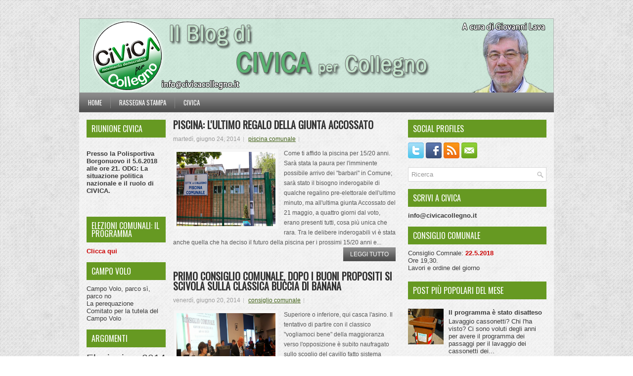

--- FILE ---
content_type: text/html; charset=UTF-8
request_url: https://civicacollegno.blogspot.com/2014/06/
body_size: 58818
content:
<!DOCTYPE html>
<html dir='ltr' xmlns='http://www.w3.org/1999/xhtml' xmlns:b='http://www.google.com/2005/gml/b' xmlns:data='http://www.google.com/2005/gml/data' xmlns:expr='http://www.google.com/2005/gml/expr'>
<head>
<link href='https://www.blogger.com/static/v1/widgets/55013136-widget_css_bundle.css' rel='stylesheet' type='text/css'/>
<script>
  (function(i,s,o,g,r,a,m){i['GoogleAnalyticsObject']=r;i[r]=i[r]||function(){
  (i[r].q=i[r].q||[]).push(arguments)},i[r].l=1*new Date();a=s.createElement(o),
  m=s.getElementsByTagName(o)[0];a.async=1;a.src=g;m.parentNode.insertBefore(a,m)
  })(window,document,'script','//www.google-analytics.com/analytics.js','ga');

  ga('create', 'UA-41413076-1', 'civicacollegno.blogspot.it');
  ga('send', 'pageview');

</script>
<link href="//fonts.googleapis.com/css?family=Oswald" rel="stylesheet" type="text/css">
<meta content='text/html; charset=UTF-8' http-equiv='Content-Type'/>
<meta content='blogger' name='generator'/>
<link href='https://civicacollegno.blogspot.com/favicon.ico' rel='icon' type='image/x-icon'/>
<link href='http://civicacollegno.blogspot.com/2014/06/' rel='canonical'/>
<link rel="alternate" type="application/atom+xml" title="Civica per Collegno - Atom" href="https://civicacollegno.blogspot.com/feeds/posts/default" />
<link rel="alternate" type="application/rss+xml" title="Civica per Collegno - RSS" href="https://civicacollegno.blogspot.com/feeds/posts/default?alt=rss" />
<link rel="service.post" type="application/atom+xml" title="Civica per Collegno - Atom" href="https://www.blogger.com/feeds/3393377576412539732/posts/default" />
<!--Can't find substitution for tag [blog.ieCssRetrofitLinks]-->
<meta content='http://civicacollegno.blogspot.com/2014/06/' property='og:url'/>
<meta content='Civica per Collegno' property='og:title'/>
<meta content='Il blog di civica collegno, il movimento democratico che nella città di Collegno lavora per i cittadini, il consigliere comunale Giovanni Lava è a disposizione per i dubbi, le richieste e le domande dei cittadini, si tengono incontri sull&#39;ambiente, la sicurezza, e le nuove leggi.' property='og:description'/>
<!-- Start www.bloggertipandtrick.net: Changing the Blogger Title Tag -->
<title>giugno 2014 ~ Civica per Collegno</title>
<!-- End www.bloggertipandtrick.net: Changing the Blogger Title Tag -->
<link href='YOUR-FAVICON-URL' rel='shortcut icon' type='image/vnd.microsoft.icon'/>
<style id='page-skin-1' type='text/css'><!--
/*
-----------------------------------------------
Template Name  : MagTop
Author         : NewBloggerThemes.com
Author URL     : http://newbloggerthemes.com/
Theme URL      : http://newbloggerthemes.com/magtop-blogger-template/
Created Date   : Thursday, March 7, 2013
License        : This template is free for both personal and commercial use, But to satisfy the 'attribution' clause of the license, you are required to keep the footer links intact which provides due credit to its authors.For more information about this license, please use this link :http://creativecommons.org/licenses/by/3.0/
----------------------------------------------- */
body#layout ul{list-style-type:none;list-style:none}
body#layout ul li{list-style-type:none;list-style:none}
body#layout #myGallery{display:none}
body#layout .featuredposts{display:none}
body#layout .fp-slider{display:none}
body#layout #navcontainer{display:none}
body#layout .menu-secondary-wrap{display:none}
body#layout .menu-secondary-container{display:none}
body#layout #skiplinks{display:none}
body#layout .feedtwitter{display:none}
body#layout #header-wrapper {margin-bottom:10px;min-height:50px;}
body#layout .social-profiles-widget h3 {display:none;}
/* Variable definitions
====================
<Variable name="bgcolor" description="Page Background Color"
type="color" default="#fff">
<Variable name="textcolor" description="Text Color"
type="color" default="#333">
<Variable name="linkcolor" description="Link Color"
type="color" default="#58a">
<Variable name="pagetitlecolor" description="Blog Title Color"
type="color" default="#666">
<Variable name="descriptioncolor" description="Blog Description Color"
type="color" default="#999">
<Variable name="titlecolor" description="Post Title Color"
type="color" default="#c60">
<Variable name="bordercolor" description="Border Color"
type="color" default="#ccc">
<Variable name="sidebarcolor" description="Sidebar Title Color"
type="color" default="#999">
<Variable name="sidebartextcolor" description="Sidebar Text Color"
type="color" default="#666">
<Variable name="visitedlinkcolor" description="Visited Link Color"
type="color" default="#999">
<Variable name="bodyfont" description="Text Font"
type="font" default="normal normal 100% Georgia, Serif">
<Variable name="headerfont" description="Sidebar Title Font"
type="font"
default="normal normal 78% 'Trebuchet MS',Trebuchet,Arial,Verdana,Sans-serif">
<Variable name="pagetitlefont" description="Blog Title Font"
type="font"
default="normal normal 200% Georgia, Serif">
<Variable name="descriptionfont" description="Blog Description Font"
type="font"
default="normal normal 78% 'Trebuchet MS', Trebuchet, Arial, Verdana, Sans-serif">
<Variable name="postfooterfont" description="Post Footer Font"
type="font"
default="normal normal 78% 'Trebuchet MS', Trebuchet, Arial, Verdana, Sans-serif">
<Variable name="startSide" description="Side where text starts in blog language"
type="automatic" default="left">
<Variable name="endSide" description="Side where text ends in blog language"
type="automatic" default="right">
*/
/* Use this with templates/template-twocol.html */
body{background:url(https://blogger.googleusercontent.com/img/b/R29vZ2xl/AVvXsEikuq01giqHmKoG7w2MbZeaACReGgBDgsjBOQvBaPukThp3536mL2aviGL1Rq9A4Tu2ZSjJW2tmgrS85Spi-u13dhGfEGFRhcY3vZuHw0ADsRBOz8dPvUrOWrXClTFR3pNJnaVNIgRSErK0/s1600/background.png);color:#555555;font-family: Arial, Helvetica, Sans-serif;font-size: 13px;margin:0px;padding:0px;}
a:link,a:visited{color:#406015;text-decoration:underline;outline:none;}
a:hover{color:#F21D1B;text-decoration:none;outline:none;}
a img{border-width:0}
#body-wrapper{margin:0px;padding:0px;}
/* Header-----------------------------------------------*/
#header-wrapper{width:960px;margin:0 auto 0;height:150px;padding:17px 0px 0px 0px;overflow:hidden;}
#header-inner{background-position:center;margin-left:auto;margin-right:auto}
#header{margin:0;border:0 solid #cccccc;color:#191919;float:left;width:100%;overflow:hidden;}
#header h1{color:#333;text-shadow:0px 1px 0px #fff;margin:0 5px 0;padding:0px 0px 0px 15px;font-family:&#39;Oswald&#39;,Arial,Helvetica,Sans-serif;font-weight:bold;font-size:32px;line-height:32px;}
#header .description{padding-left:22px;color:#333;text-shadow:0px 1px 0px #fff;line-height:14px;font-size:14px;padding-top:0px;margin-top:10px;font-family:Arial,Helvetica,Sans-serif;}
#header h1 a,#header h1 a:visited{color:#333;text-decoration:none}
#header h2{padding-left:5px;color:#333;font:14px Arial,Helvetica,Sans-serif}
#header2{float:right;width:50%;margin-right:0px;padding-right:0px;overflow:hidden;}
#header2 .widget{padding:0px 0px 0px 0px;float:right}
.social-profiles-widget img{margin:0 4px 0 0}
.social-profiles-widget img:hover{opacity:0.8}
#top-social-profiles{padding-top:10px;height:32px;text-align:right;margin-right:15px}
#top-social-profiles img{margin:0 0 0 6px !important}
#top-social-profiles img:hover{opacity:0.8}
#top-social-profiles .widget-container{background:none;padding:0;border:0}
/* Outer-Wrapper----------------------------------------------- */
#outer-wrapper{width:960px;margin:20px auto 0px;padding:0px;text-align:left;background:url(https://lh3.googleusercontent.com/blogger_img_proxy/[base64]s0-d) left top repeat-x;}
#content-wrapper{padding:15px;background:url(https://blogger.googleusercontent.com/img/b/R29vZ2xl/AVvXsEh__NgyoYGtsRDR-6vbehXblosdcKET3wkT59d-rlbiAKXwM4qHvfbRzwI55D3NZWa5zCVqEvJ7_e00dGlnpOsYPvb9olr7XkSVh3iGTO0ffSzBoPx5deWyk8H8wrkD-fkz8wSTpVxb3M5y/s1600/main-bg.png);}
#main-wrapper{width:460px;margin:0px;padding:0px;float:left;word-wrap:break-word;overflow:hidden;}
#lsidebar-wrapper{width:160px;float:left;margin:0px 15px 0px 0px;padding:0px;word-wrap:break-word;overflow:hidden;}
#rsidebar-wrapper{width:280px;float:right;margin:0px 0px 0px 13px;padding:0px;word-wrap:break-word;overflow:hidden;}
/* Headings----------------------------------------------- */
h2{}
/* Posts-----------------------------------------------*/
h2.date-header{margin:1.5em 0 .5em;display:none;}
.wrapfullpost{}
.post{margin-bottom:15px;}
.post-title{color:#333333;margin:0 0 10px 0;padding:0;font-family:'Oswald', sans-serif;font-size:20px;line-height:20px;font-weight:bold;text-transform:uppercase;}
.post-title a,.post-title a:visited,.post-title strong{display:block;text-decoration:none;color:#333333;text-decoration:none;}
.post-title strong,.post-title a:hover{color:#B61F23;text-decoration:none;}
.post-body{margin:0px;padding:0px 10px 0px 0px;font-family:Arial, Helvetica, Sans-serif;font-size:12px;line-height:20px;}
.post-footer{margin:5px 0;}
.comment-link{margin-left:.6em}
.post-body img{padding:6px;border:1px solid #eee;background:#f6f6f6;}
.postmeta-primary{color:#999;font-size:12px;line-height:18px;padding:0 0 10px 0}
.postmeta-secondary{color:#999;font-size:12px;line-height:18px;padding:0 0 5px 0}
.postmeta-primary span,.postmeta-secondary span{background:url(https://blogger.googleusercontent.com/img/b/R29vZ2xl/AVvXsEipLmtBLL0zdXe8Bu77w9Bdmj03u84y_0zqqQODjdjgoZO53ScwFx4AMzesaT6W-KgSIMMt0ok03gjAT7l-0yr3kmHYJkbqVd3UnSLKPHAD0DDt-Ue8UiB18NxbCIoL4Wi6Zmcvuab1lPHK/s1600/meta-separator.png) left center no-repeat;padding:3px 0 3px 10px}
.postmeta-primary span:first-child,.postmeta-secondary span:first-child{background:none;padding-left:0}
.readmore{margin-bottom:5px;float:right}
.readmore a{color:#fff;background:#4F4F4F url(https://blogger.googleusercontent.com/img/b/R29vZ2xl/AVvXsEj5vh511auDroj8PCNKrCWueoan9zrFR5f_n7rcKvpS_dKTOt4qyCTrcTuWFrRFweh1FBXR5b8Aasc_rt33M94nfkS_LOF8cFG5YZeDZH31OIPGHbk5TJw-Iug6zVSe7nSLaKgLB4FoXwtd/s1600/readmore-bg.png) left top repeat-x;padding:8px 14px;display:inline-block;font-size:12px;line-height:12px;text-decoration:none;text-transform:uppercase}
.readmore a:hover{color:#fff;background:#B20E12 url(https://blogger.googleusercontent.com/img/b/R29vZ2xl/AVvXsEj5vh511auDroj8PCNKrCWueoan9zrFR5f_n7rcKvpS_dKTOt4qyCTrcTuWFrRFweh1FBXR5b8Aasc_rt33M94nfkS_LOF8cFG5YZeDZH31OIPGHbk5TJw-Iug6zVSe7nSLaKgLB4FoXwtd/s1600/readmore-bg.png) left -126px repeat-x;text-decoration:none}
/* Sidebar Content----------------------------------------------- */
.sidebar{margin:0 0 10px 0;font-size:13px;color:#383838;}
.sidebar a{text-decoration:none;color:#383838;}
.sidebar a:hover{text-decoration:none;color:#669922;}
.sidebar h2, h3.widgettitle {background:#669922;margin:0 0 10px 0;padding:10px;color:#FFF;font-size:16px;line-height:16px;font-family:'Oswald',sans-serif;font-weight:normal;text-decoration:none;text-transform:uppercase;}
.sidebar ul{list-style-type:none;list-style:none;margin:0px;padding:0px;}
.sidebar ul li {padding:0 0 9px 0;margin:0 0 8px 0;}
.sidebar .widget{margin:0 0 15px 0;padding:0;color:#383838;font-size:13px;}
.main .widget{margin:0 0 5px;padding:0 0 2px}
.main .Blog{border-bottom-width:0}
.widget-container{list-style-type:none;list-style:none;margin:0 0 15px 0;padding:0;color:#383838;font-size:13px;padding:0px;}
/* FOOTER ----------------------------------------------- */
#footer-container{}
#footer{margin-bottom:15px}
#copyrights{color:#FFF;background:#4E4E4E url(https://blogger.googleusercontent.com/img/b/R29vZ2xl/AVvXsEg81_Xv7NFrLK_PoecjP7dz_kbZ13LDAJzuthNXJfkr1b9a9pjMMw4OWQvgEeAPxHDWjFJ-2e96QYQHDRrU9ZuKwvfLvBVE5LCT5t-zRMChIcjcL7u9lGXGXIwQM93FEdA1AkUW82xaAkqY/s1600/copyrights-bg.png) left top repeat-x;text-align:center;padding:20px 0}
#copyrights a{color:#FFF}
#copyrights a:hover{color:#FFF;text-decoration:none}
#credits{color:#7D7D7D;text-align:center;font-size:11px;padding:10px 0 0 0}
#credits a{color:#7D7D7D;text-decoration:none}
#credits a:hover{text-decoration:none;color:#7D7D7D}
#footer-widgets-container{}
#footer-widgets{background:none;padding:20px 0 0 0;background:url(https://blogger.googleusercontent.com/img/b/R29vZ2xl/AVvXsEhDQzW1J-ovBrjbJLhwxeuzPCyPsJYWE22XjQKPgjRl_8qcu6YrQkruvoYqhMu01fzp1Deuvu4bF9jo1iPnfb2QV_5h-yTaSujvYo7Y7fnS6lO8Q64OoEIwxwpGRyKqzVpCknXZwPNfznnE/s1600/footer-widgets-bg.png);border-top:5px solid #D6D6D6}
.footer-widget-box{width:300px;float:left;margin-left:15px}
.footer-widget-box-last{}
#footer-widgets .widget-container{color:#383838}
#footer-widgets .widget-container a{color:#383838;text-decoration:none}
#footer-widgets .widget-container a:hover{color:#669922;text-decoration:underline}
#footer-widgets h2{background:#669922;margin:0 0 10px 0;padding:10px;color:#FFF;font-size:16px;line-height:16px;font-family:'Oswald',sans-serif;font-weight:normal;text-decoration:none;text-transform:uppercase;}
#footer-widgets .widget ul{list-style-type:none;list-style:none;margin:0px;padding:0px;}
#footer-widgets .widget ul li{padding:0 0 9px 0;margin:0 0 8px 0;}
.footersec {}
.footersec .widget{margin-bottom:20px;}
.footersec ul{}
.footersec ul li{}
/* Search ----------------------------------------------- */
#search{border:1px solid #D8D8D8;background:#fff url(https://blogger.googleusercontent.com/img/b/R29vZ2xl/AVvXsEhycPNKc40cUuY0nsU7c-5TqPOBaAuJpRKCcpXaOWgiMctpe15CTFY6L8POTyfKWva1Gd_-zULJYIZFmKy5k6meD6NPyEV1B1yvQU00xydlx9rZbL8Lqxt4Bto68Mdv3kTvfQc0RbUiAwmG/s1600/search.png) 99% 50% no-repeat;text-align:left;padding:6px 24px 6px 6px}
#search #s{background:none;color:#979797;border:0;width:100%;padding:0;margin:0;outline:none}
#content-search{width:300px;padding:15px 0}
/* Comments----------------------------------------------- */
#comments{padding:10px;}
#comments h4{font-size:16px;font-weight:bold;margin:1em 0;color:#444444;}
#comments-block3{padding:0;margin:0;float:left;overflow:hidden;position:relative;}
#comment-name-url{width:365px;float:left}
#comment-date{width:365px;float:left;margin-top:5px;font-size:10px;}
#comment-header{float:left;padding:5px 0 40px 10px;margin:5px 0px 15px 0px;position:relative;background-color:#fff;border:1px dashed #ddd;}
.avatar-image-container{background:url(https://blogger.googleusercontent.com/img/b/R29vZ2xl/AVvXsEjUXovYn9xf1A54uqA2ILRfOanIRHLM1EvsithOQmdCLiaGnj6m7cx6sAWSeNSUSIGCp08hlWOu7qLJfZI2o3Z75gNUi-xA7h2S0oYC95P31DlZPjYr1XKEOpfqvZqPNoUKaBI376Nhuqnv/s1600/comment-avatar.jpg);width:32px;height:32px;float:right;margin:5px 10px 5px 5px;border:1px solid #ddd;}
.avatar-image-container img{width:32px;height:32px;}
a.comments-autor-name{color:#000;font:normal bold 14px Arial,Tahoma,Verdana}
a.says{color:#000;font:normal 14px Arial,Tahoma,Verdana}
.says a:hover{text-decoration:none}
.deleted-comment{font-style:italic;color:gray}
#blog-pager-newer-link{float:left}
#blog-pager-older-link{float:right}
#blog-pager{text-align:center}
.feed-links{clear:both;line-height:2.5em}
/* Profile ----------------------------------------------- */
.profile-img{float:left;margin-top:0;margin-right:5px;margin-bottom:5px;margin-left:0;padding:4px;border:1px solid #cccccc}
.profile-data{margin:0;text-transform:uppercase;letter-spacing:.1em;font:normal normal 78% 'Trebuchet MS', Trebuchet, Arial, Verdana, Sans-serif;color:#999999;font-weight:bold;line-height:1.6em}
.profile-datablock{margin:.5em 0 .5em}
.profile-textblock{margin:0.5em 0;line-height:1.6em}
.avatar-image-container{background:url(https://blogger.googleusercontent.com/img/b/R29vZ2xl/AVvXsEjUXovYn9xf1A54uqA2ILRfOanIRHLM1EvsithOQmdCLiaGnj6m7cx6sAWSeNSUSIGCp08hlWOu7qLJfZI2o3Z75gNUi-xA7h2S0oYC95P31DlZPjYr1XKEOpfqvZqPNoUKaBI376Nhuqnv/s1600/comment-avatar.jpg);width:32px;height:32px;float:right;margin:5px 10px 5px 5px;border:1px solid #ddd;}
.avatar-image-container img{width:32px;height:32px;}
.profile-link{font:normal normal 78% 'Trebuchet MS', Trebuchet, Arial, Verdana, Sans-serif;text-transform:uppercase;letter-spacing:.1em}
#navbar-iframe{height:0;visibility:hidden;display:none;}

--></style>
<script src='https://ajax.googleapis.com/ajax/libs/jquery/1.5.1/jquery.min.js' type='text/javascript'></script>
<script type='text/javascript'>
//<![CDATA[

(function($){
	/* hoverIntent by Brian Cherne */
	$.fn.hoverIntent = function(f,g) {
		// default configuration options
		var cfg = {
			sensitivity: 7,
			interval: 100,
			timeout: 0
		};
		// override configuration options with user supplied object
		cfg = $.extend(cfg, g ? { over: f, out: g } : f );

		// instantiate variables
		// cX, cY = current X and Y position of mouse, updated by mousemove event
		// pX, pY = previous X and Y position of mouse, set by mouseover and polling interval
		var cX, cY, pX, pY;

		// A private function for getting mouse position
		var track = function(ev) {
			cX = ev.pageX;
			cY = ev.pageY;
		};

		// A private function for comparing current and previous mouse position
		var compare = function(ev,ob) {
			ob.hoverIntent_t = clearTimeout(ob.hoverIntent_t);
			// compare mouse positions to see if they've crossed the threshold
			if ( ( Math.abs(pX-cX) + Math.abs(pY-cY) ) < cfg.sensitivity ) {
				$(ob).unbind("mousemove",track);
				// set hoverIntent state to true (so mouseOut can be called)
				ob.hoverIntent_s = 1;
				return cfg.over.apply(ob,[ev]);
			} else {
				// set previous coordinates for next time
				pX = cX; pY = cY;
				// use self-calling timeout, guarantees intervals are spaced out properly (avoids JavaScript timer bugs)
				ob.hoverIntent_t = setTimeout( function(){compare(ev, ob);} , cfg.interval );
			}
		};

		// A private function for delaying the mouseOut function
		var delay = function(ev,ob) {
			ob.hoverIntent_t = clearTimeout(ob.hoverIntent_t);
			ob.hoverIntent_s = 0;
			return cfg.out.apply(ob,[ev]);
		};

		// A private function for handling mouse 'hovering'
		var handleHover = function(e) {
			// next three lines copied from jQuery.hover, ignore children onMouseOver/onMouseOut
			var p = (e.type == "mouseover" ? e.fromElement : e.toElement) || e.relatedTarget;
			while ( p && p != this ) { try { p = p.parentNode; } catch(e) { p = this; } }
			if ( p == this ) { return false; }

			// copy objects to be passed into t (required for event object to be passed in IE)
			var ev = jQuery.extend({},e);
			var ob = this;

			// cancel hoverIntent timer if it exists
			if (ob.hoverIntent_t) { ob.hoverIntent_t = clearTimeout(ob.hoverIntent_t); }

			// else e.type == "onmouseover"
			if (e.type == "mouseover") {
				// set "previous" X and Y position based on initial entry point
				pX = ev.pageX; pY = ev.pageY;
				// update "current" X and Y position based on mousemove
				$(ob).bind("mousemove",track);
				// start polling interval (self-calling timeout) to compare mouse coordinates over time
				if (ob.hoverIntent_s != 1) { ob.hoverIntent_t = setTimeout( function(){compare(ev,ob);} , cfg.interval );}

			// else e.type == "onmouseout"
			} else {
				// unbind expensive mousemove event
				$(ob).unbind("mousemove",track);
				// if hoverIntent state is true, then call the mouseOut function after the specified delay
				if (ob.hoverIntent_s == 1) { ob.hoverIntent_t = setTimeout( function(){delay(ev,ob);} , cfg.timeout );}
			}
		};

		// bind the function to the two event listeners
		return this.mouseover(handleHover).mouseout(handleHover);
	};
	
})(jQuery);

//]]>
</script>
<script type='text/javascript'>
//<![CDATA[

/*
 * Superfish v1.4.8 - jQuery menu widget
 * Copyright (c) 2008 Joel Birch
 *
 * Dual licensed under the MIT and GPL licenses:
 * 	http://www.opensource.org/licenses/mit-license.php
 * 	http://www.gnu.org/licenses/gpl.html
 *
 * CHANGELOG: http://users.tpg.com.au/j_birch/plugins/superfish/changelog.txt
 */

;(function($){
	$.fn.superfish = function(op){

		var sf = $.fn.superfish,
			c = sf.c,
			$arrow = $(['<span class="',c.arrowClass,'"> &#187;</span>'].join('')),
			over = function(){
				var $$ = $(this), menu = getMenu($$);
				clearTimeout(menu.sfTimer);
				$$.showSuperfishUl().siblings().hideSuperfishUl();
			},
			out = function(){
				var $$ = $(this), menu = getMenu($$), o = sf.op;
				clearTimeout(menu.sfTimer);
				menu.sfTimer=setTimeout(function(){
					o.retainPath=($.inArray($$[0],o.$path)>-1);
					$$.hideSuperfishUl();
					if (o.$path.length && $$.parents(['li.',o.hoverClass].join('')).length<1){over.call(o.$path);}
				},o.delay);	
			},
			getMenu = function($menu){
				var menu = $menu.parents(['ul.',c.menuClass,':first'].join(''))[0];
				sf.op = sf.o[menu.serial];
				return menu;
			},
			addArrow = function($a){ $a.addClass(c.anchorClass).append($arrow.clone()); };
			
		return this.each(function() {
			var s = this.serial = sf.o.length;
			var o = $.extend({},sf.defaults,op);
			o.$path = $('li.'+o.pathClass,this).slice(0,o.pathLevels).each(function(){
				$(this).addClass([o.hoverClass,c.bcClass].join(' '))
					.filter('li:has(ul)').removeClass(o.pathClass);
			});
			sf.o[s] = sf.op = o;
			
			$('li:has(ul)',this)[($.fn.hoverIntent && !o.disableHI) ? 'hoverIntent' : 'hover'](over,out).each(function() {
				if (o.autoArrows) addArrow( $('>a:first-child',this) );
			})
			.not('.'+c.bcClass)
				.hideSuperfishUl();
			
			var $a = $('a',this);
			$a.each(function(i){
				var $li = $a.eq(i).parents('li');
				$a.eq(i).focus(function(){over.call($li);}).blur(function(){out.call($li);});
			});
			o.onInit.call(this);
			
		}).each(function() {
			var menuClasses = [c.menuClass];
			if (sf.op.dropShadows  && !($.browser.msie && $.browser.version < 7)) menuClasses.push(c.shadowClass);
			$(this).addClass(menuClasses.join(' '));
		});
	};

	var sf = $.fn.superfish;
	sf.o = [];
	sf.op = {};
	sf.IE7fix = function(){
		var o = sf.op;
		if ($.browser.msie && $.browser.version > 6 && o.dropShadows && o.animation.opacity!=undefined)
			this.toggleClass(sf.c.shadowClass+'-off');
		};
	sf.c = {
		bcClass     : 'sf-breadcrumb',
		menuClass   : 'sf-js-enabled',
		anchorClass : 'sf-with-ul',
		arrowClass  : 'sf-sub-indicator',
		shadowClass : 'sf-shadow'
	};
	sf.defaults = {
		hoverClass	: 'sfHover',
		pathClass	: 'overideThisToUse',
		pathLevels	: 1,
		delay		: 800,
		animation	: {opacity:'show'},
		speed		: 'normal',
		autoArrows	: true,
		dropShadows : true,
		disableHI	: false,		// true disables hoverIntent detection
		onInit		: function(){}, // callback functions
		onBeforeShow: function(){},
		onShow		: function(){},
		onHide		: function(){}
	};
	$.fn.extend({
		hideSuperfishUl : function(){
			var o = sf.op,
				not = (o.retainPath===true) ? o.$path : '';
			o.retainPath = false;
			var $ul = $(['li.',o.hoverClass].join(''),this).add(this).not(not).removeClass(o.hoverClass)
					.find('>ul').hide().css('visibility','hidden');
			o.onHide.call($ul);
			return this;
		},
		showSuperfishUl : function(){
			var o = sf.op,
				sh = sf.c.shadowClass+'-off',
				$ul = this.addClass(o.hoverClass)
					.find('>ul:hidden').css('visibility','visible');
			sf.IE7fix.call($ul);
			o.onBeforeShow.call($ul);
			$ul.animate(o.animation,o.speed,function(){ sf.IE7fix.call($ul); o.onShow.call($ul); });
			return this;
		}
	});

})(jQuery);



//]]>
</script>
<script type='text/javascript'>
//<![CDATA[

/*
 * jQuery Cycle Plugin (with Transition Definitions)
 * Examples and documentation at: http://jquery.malsup.com/cycle/
 * Copyright (c) 2007-2010 M. Alsup
 * Version: 2.88 (08-JUN-2010)
 * Dual licensed under the MIT and GPL licenses.
 * http://jquery.malsup.com/license.html
 * Requires: jQuery v1.2.6 or later
 */
(function($){var ver="2.88";if($.support==undefined){$.support={opacity:!($.browser.msie)};}function debug(s){if($.fn.cycle.debug){log(s);}}function log(){if(window.console&&window.console.log){window.console.log("[cycle] "+Array.prototype.join.call(arguments," "));}}$.fn.cycle=function(options,arg2){var o={s:this.selector,c:this.context};if(this.length===0&&options!="stop"){if(!$.isReady&&o.s){log("DOM not ready, queuing slideshow");$(function(){$(o.s,o.c).cycle(options,arg2);});return this;}log("terminating; zero elements found by selector"+($.isReady?"":" (DOM not ready)"));return this;}return this.each(function(){var opts=handleArguments(this,options,arg2);if(opts===false){return;}opts.updateActivePagerLink=opts.updateActivePagerLink||$.fn.cycle.updateActivePagerLink;if(this.cycleTimeout){clearTimeout(this.cycleTimeout);}this.cycleTimeout=this.cyclePause=0;var $cont=$(this);var $slides=opts.slideExpr?$(opts.slideExpr,this):$cont.children();var els=$slides.get();if(els.length<2){log("terminating; too few slides: "+els.length);return;}var opts2=buildOptions($cont,$slides,els,opts,o);if(opts2===false){return;}var startTime=opts2.continuous?10:getTimeout(els[opts2.currSlide],els[opts2.nextSlide],opts2,!opts2.rev);if(startTime){startTime+=(opts2.delay||0);if(startTime<10){startTime=10;}debug("first timeout: "+startTime);this.cycleTimeout=setTimeout(function(){go(els,opts2,0,(!opts2.rev&&!opts.backwards));},startTime);}});};function handleArguments(cont,options,arg2){if(cont.cycleStop==undefined){cont.cycleStop=0;}if(options===undefined||options===null){options={};}if(options.constructor==String){switch(options){case"destroy":case"stop":var opts=$(cont).data("cycle.opts");if(!opts){return false;}cont.cycleStop++;if(cont.cycleTimeout){clearTimeout(cont.cycleTimeout);}cont.cycleTimeout=0;$(cont).removeData("cycle.opts");if(options=="destroy"){destroy(opts);}return false;case"toggle":cont.cyclePause=(cont.cyclePause===1)?0:1;checkInstantResume(cont.cyclePause,arg2,cont);return false;case"pause":cont.cyclePause=1;return false;case"resume":cont.cyclePause=0;checkInstantResume(false,arg2,cont);return false;case"prev":case"next":var opts=$(cont).data("cycle.opts");if(!opts){log('options not found, "prev/next" ignored');return false;}$.fn.cycle[options](opts);return false;default:options={fx:options};}return options;}else{if(options.constructor==Number){var num=options;options=$(cont).data("cycle.opts");if(!options){log("options not found, can not advance slide");return false;}if(num<0||num>=options.elements.length){log("invalid slide index: "+num);return false;}options.nextSlide=num;if(cont.cycleTimeout){clearTimeout(cont.cycleTimeout);cont.cycleTimeout=0;}if(typeof arg2=="string"){options.oneTimeFx=arg2;}go(options.elements,options,1,num>=options.currSlide);return false;}}return options;function checkInstantResume(isPaused,arg2,cont){if(!isPaused&&arg2===true){var options=$(cont).data("cycle.opts");if(!options){log("options not found, can not resume");return false;}if(cont.cycleTimeout){clearTimeout(cont.cycleTimeout);cont.cycleTimeout=0;}go(options.elements,options,1,(!opts.rev&&!opts.backwards));}}}function removeFilter(el,opts){if(!$.support.opacity&&opts.cleartype&&el.style.filter){try{el.style.removeAttribute("filter");}catch(smother){}}}function destroy(opts){if(opts.next){$(opts.next).unbind(opts.prevNextEvent);}if(opts.prev){$(opts.prev).unbind(opts.prevNextEvent);}if(opts.pager||opts.pagerAnchorBuilder){$.each(opts.pagerAnchors||[],function(){this.unbind().remove();});}opts.pagerAnchors=null;if(opts.destroy){opts.destroy(opts);}}function buildOptions($cont,$slides,els,options,o){var opts=$.extend({},$.fn.cycle.defaults,options||{},$.metadata?$cont.metadata():$.meta?$cont.data():{});if(opts.autostop){opts.countdown=opts.autostopCount||els.length;}var cont=$cont[0];$cont.data("cycle.opts",opts);opts.$cont=$cont;opts.stopCount=cont.cycleStop;opts.elements=els;opts.before=opts.before?[opts.before]:[];opts.after=opts.after?[opts.after]:[];opts.after.unshift(function(){opts.busy=0;});if(!$.support.opacity&&opts.cleartype){opts.after.push(function(){removeFilter(this,opts);});}if(opts.continuous){opts.after.push(function(){go(els,opts,0,(!opts.rev&&!opts.backwards));});}saveOriginalOpts(opts);if(!$.support.opacity&&opts.cleartype&&!opts.cleartypeNoBg){clearTypeFix($slides);}if($cont.css("position")=="static"){$cont.css("position","relative");}if(opts.width){$cont.width(opts.width);}if(opts.height&&opts.height!="auto"){$cont.height(opts.height);}if(opts.startingSlide){opts.startingSlide=parseInt(opts.startingSlide);}else{if(opts.backwards){opts.startingSlide=els.length-1;}}if(opts.random){opts.randomMap=[];for(var i=0;i<els.length;i++){opts.randomMap.push(i);}opts.randomMap.sort(function(a,b){return Math.random()-0.5;});opts.randomIndex=1;opts.startingSlide=opts.randomMap[1];}else{if(opts.startingSlide>=els.length){opts.startingSlide=0;}}opts.currSlide=opts.startingSlide||0;var first=opts.startingSlide;$slides.css({position:"absolute",top:0,left:0}).hide().each(function(i){var z;if(opts.backwards){z=first?i<=first?els.length+(i-first):first-i:els.length-i;}else{z=first?i>=first?els.length-(i-first):first-i:els.length-i;}$(this).css("z-index",z);});$(els[first]).css("opacity",1).show();removeFilter(els[first],opts);if(opts.fit&&opts.width){$slides.width(opts.width);}if(opts.fit&&opts.height&&opts.height!="auto"){$slides.height(opts.height);}var reshape=opts.containerResize&&!$cont.innerHeight();if(reshape){var maxw=0,maxh=0;for(var j=0;j<els.length;j++){var $e=$(els[j]),e=$e[0],w=$e.outerWidth(),h=$e.outerHeight();if(!w){w=e.offsetWidth||e.width||$e.attr("width");}if(!h){h=e.offsetHeight||e.height||$e.attr("height");}maxw=w>maxw?w:maxw;maxh=h>maxh?h:maxh;}if(maxw>0&&maxh>0){$cont.css({width:maxw+"px",height:maxh+"px"});}}if(opts.pause){$cont.hover(function(){this.cyclePause++;},function(){this.cyclePause--;});}if(supportMultiTransitions(opts)===false){return false;}var requeue=false;options.requeueAttempts=options.requeueAttempts||0;$slides.each(function(){var $el=$(this);this.cycleH=(opts.fit&&opts.height)?opts.height:($el.height()||this.offsetHeight||this.height||$el.attr("height")||0);this.cycleW=(opts.fit&&opts.width)?opts.width:($el.width()||this.offsetWidth||this.width||$el.attr("width")||0);if($el.is("img")){var loadingIE=($.browser.msie&&this.cycleW==28&&this.cycleH==30&&!this.complete);var loadingFF=($.browser.mozilla&&this.cycleW==34&&this.cycleH==19&&!this.complete);var loadingOp=($.browser.opera&&((this.cycleW==42&&this.cycleH==19)||(this.cycleW==37&&this.cycleH==17))&&!this.complete);var loadingOther=(this.cycleH==0&&this.cycleW==0&&!this.complete);if(loadingIE||loadingFF||loadingOp||loadingOther){if(o.s&&opts.requeueOnImageNotLoaded&&++options.requeueAttempts<100){log(options.requeueAttempts," - img slide not loaded, requeuing slideshow: ",this.src,this.cycleW,this.cycleH);setTimeout(function(){$(o.s,o.c).cycle(options);},opts.requeueTimeout);requeue=true;return false;}else{log("could not determine size of image: "+this.src,this.cycleW,this.cycleH);}}}return true;});if(requeue){return false;}opts.cssBefore=opts.cssBefore||{};opts.animIn=opts.animIn||{};opts.animOut=opts.animOut||{};$slides.not(":eq("+first+")").css(opts.cssBefore);if(opts.cssFirst){$($slides[first]).css(opts.cssFirst);}if(opts.timeout){opts.timeout=parseInt(opts.timeout);if(opts.speed.constructor==String){opts.speed=$.fx.speeds[opts.speed]||parseInt(opts.speed);}if(!opts.sync){opts.speed=opts.speed/2;}var buffer=opts.fx=="shuffle"?500:250;while((opts.timeout-opts.speed)<buffer){opts.timeout+=opts.speed;}}if(opts.easing){opts.easeIn=opts.easeOut=opts.easing;}if(!opts.speedIn){opts.speedIn=opts.speed;}if(!opts.speedOut){opts.speedOut=opts.speed;}opts.slideCount=els.length;opts.currSlide=opts.lastSlide=first;if(opts.random){if(++opts.randomIndex==els.length){opts.randomIndex=0;}opts.nextSlide=opts.randomMap[opts.randomIndex];}else{if(opts.backwards){opts.nextSlide=opts.startingSlide==0?(els.length-1):opts.startingSlide-1;}else{opts.nextSlide=opts.startingSlide>=(els.length-1)?0:opts.startingSlide+1;}}if(!opts.multiFx){var init=$.fn.cycle.transitions[opts.fx];if($.isFunction(init)){init($cont,$slides,opts);}else{if(opts.fx!="custom"&&!opts.multiFx){log("unknown transition: "+opts.fx,"; slideshow terminating");return false;}}}var e0=$slides[first];if(opts.before.length){opts.before[0].apply(e0,[e0,e0,opts,true]);}if(opts.after.length>1){opts.after[1].apply(e0,[e0,e0,opts,true]);}if(opts.next){$(opts.next).bind(opts.prevNextEvent,function(){return advance(opts,opts.rev?-1:1);});}if(opts.prev){$(opts.prev).bind(opts.prevNextEvent,function(){return advance(opts,opts.rev?1:-1);});}if(opts.pager||opts.pagerAnchorBuilder){buildPager(els,opts);}exposeAddSlide(opts,els);return opts;}function saveOriginalOpts(opts){opts.original={before:[],after:[]};opts.original.cssBefore=$.extend({},opts.cssBefore);opts.original.cssAfter=$.extend({},opts.cssAfter);opts.original.animIn=$.extend({},opts.animIn);opts.original.animOut=$.extend({},opts.animOut);$.each(opts.before,function(){opts.original.before.push(this);});$.each(opts.after,function(){opts.original.after.push(this);});}function supportMultiTransitions(opts){var i,tx,txs=$.fn.cycle.transitions;if(opts.fx.indexOf(",")>0){opts.multiFx=true;opts.fxs=opts.fx.replace(/\s*/g,"").split(",");for(i=0;i<opts.fxs.length;i++){var fx=opts.fxs[i];tx=txs[fx];if(!tx||!txs.hasOwnProperty(fx)||!$.isFunction(tx)){log("discarding unknown transition: ",fx);opts.fxs.splice(i,1);i--;}}if(!opts.fxs.length){log("No valid transitions named; slideshow terminating.");return false;}}else{if(opts.fx=="all"){opts.multiFx=true;opts.fxs=[];for(p in txs){tx=txs[p];if(txs.hasOwnProperty(p)&&$.isFunction(tx)){opts.fxs.push(p);}}}}if(opts.multiFx&&opts.randomizeEffects){var r1=Math.floor(Math.random()*20)+30;for(i=0;i<r1;i++){var r2=Math.floor(Math.random()*opts.fxs.length);opts.fxs.push(opts.fxs.splice(r2,1)[0]);}debug("randomized fx sequence: ",opts.fxs);}return true;}function exposeAddSlide(opts,els){opts.addSlide=function(newSlide,prepend){var $s=$(newSlide),s=$s[0];if(!opts.autostopCount){opts.countdown++;}els[prepend?"unshift":"push"](s);if(opts.els){opts.els[prepend?"unshift":"push"](s);}opts.slideCount=els.length;$s.css("position","absolute");$s[prepend?"prependTo":"appendTo"](opts.$cont);if(prepend){opts.currSlide++;opts.nextSlide++;}if(!$.support.opacity&&opts.cleartype&&!opts.cleartypeNoBg){clearTypeFix($s);}if(opts.fit&&opts.width){$s.width(opts.width);}if(opts.fit&&opts.height&&opts.height!="auto"){$slides.height(opts.height);}s.cycleH=(opts.fit&&opts.height)?opts.height:$s.height();s.cycleW=(opts.fit&&opts.width)?opts.width:$s.width();$s.css(opts.cssBefore);if(opts.pager||opts.pagerAnchorBuilder){$.fn.cycle.createPagerAnchor(els.length-1,s,$(opts.pager),els,opts);}if($.isFunction(opts.onAddSlide)){opts.onAddSlide($s);}else{$s.hide();}};}$.fn.cycle.resetState=function(opts,fx){fx=fx||opts.fx;opts.before=[];opts.after=[];opts.cssBefore=$.extend({},opts.original.cssBefore);opts.cssAfter=$.extend({},opts.original.cssAfter);opts.animIn=$.extend({},opts.original.animIn);opts.animOut=$.extend({},opts.original.animOut);opts.fxFn=null;$.each(opts.original.before,function(){opts.before.push(this);});$.each(opts.original.after,function(){opts.after.push(this);});var init=$.fn.cycle.transitions[fx];if($.isFunction(init)){init(opts.$cont,$(opts.elements),opts);}};function go(els,opts,manual,fwd){if(manual&&opts.busy&&opts.manualTrump){debug("manualTrump in go(), stopping active transition");$(els).stop(true,true);opts.busy=false;}if(opts.busy){debug("transition active, ignoring new tx request");return;}var p=opts.$cont[0],curr=els[opts.currSlide],next=els[opts.nextSlide];if(p.cycleStop!=opts.stopCount||p.cycleTimeout===0&&!manual){return;}if(!manual&&!p.cyclePause&&!opts.bounce&&((opts.autostop&&(--opts.countdown<=0))||(opts.nowrap&&!opts.random&&opts.nextSlide<opts.currSlide))){if(opts.end){opts.end(opts);}return;}var changed=false;if((manual||!p.cyclePause)&&(opts.nextSlide!=opts.currSlide)){changed=true;var fx=opts.fx;curr.cycleH=curr.cycleH||$(curr).height();curr.cycleW=curr.cycleW||$(curr).width();next.cycleH=next.cycleH||$(next).height();next.cycleW=next.cycleW||$(next).width();if(opts.multiFx){if(opts.lastFx==undefined||++opts.lastFx>=opts.fxs.length){opts.lastFx=0;}fx=opts.fxs[opts.lastFx];opts.currFx=fx;}if(opts.oneTimeFx){fx=opts.oneTimeFx;opts.oneTimeFx=null;}$.fn.cycle.resetState(opts,fx);if(opts.before.length){$.each(opts.before,function(i,o){if(p.cycleStop!=opts.stopCount){return;}o.apply(next,[curr,next,opts,fwd]);});}var after=function(){$.each(opts.after,function(i,o){if(p.cycleStop!=opts.stopCount){return;}o.apply(next,[curr,next,opts,fwd]);});};debug("tx firing; currSlide: "+opts.currSlide+"; nextSlide: "+opts.nextSlide);opts.busy=1;if(opts.fxFn){opts.fxFn(curr,next,opts,after,fwd,manual&&opts.fastOnEvent);}else{if($.isFunction($.fn.cycle[opts.fx])){$.fn.cycle[opts.fx](curr,next,opts,after,fwd,manual&&opts.fastOnEvent);}else{$.fn.cycle.custom(curr,next,opts,after,fwd,manual&&opts.fastOnEvent);}}}if(changed||opts.nextSlide==opts.currSlide){opts.lastSlide=opts.currSlide;if(opts.random){opts.currSlide=opts.nextSlide;if(++opts.randomIndex==els.length){opts.randomIndex=0;}opts.nextSlide=opts.randomMap[opts.randomIndex];if(opts.nextSlide==opts.currSlide){opts.nextSlide=(opts.currSlide==opts.slideCount-1)?0:opts.currSlide+1;}}else{if(opts.backwards){var roll=(opts.nextSlide-1)<0;if(roll&&opts.bounce){opts.backwards=!opts.backwards;opts.nextSlide=1;opts.currSlide=0;}else{opts.nextSlide=roll?(els.length-1):opts.nextSlide-1;opts.currSlide=roll?0:opts.nextSlide+1;}}else{var roll=(opts.nextSlide+1)==els.length;if(roll&&opts.bounce){opts.backwards=!opts.backwards;opts.nextSlide=els.length-2;opts.currSlide=els.length-1;}else{opts.nextSlide=roll?0:opts.nextSlide+1;opts.currSlide=roll?els.length-1:opts.nextSlide-1;}}}}if(changed&&opts.pager){opts.updateActivePagerLink(opts.pager,opts.currSlide,opts.activePagerClass);}var ms=0;if(opts.timeout&&!opts.continuous){ms=getTimeout(els[opts.currSlide],els[opts.nextSlide],opts,fwd);}else{if(opts.continuous&&p.cyclePause){ms=10;}}if(ms>0){p.cycleTimeout=setTimeout(function(){go(els,opts,0,(!opts.rev&&!opts.backwards));},ms);}}$.fn.cycle.updateActivePagerLink=function(pager,currSlide,clsName){$(pager).each(function(){$(this).children().removeClass(clsName).eq(currSlide).addClass(clsName);});};function getTimeout(curr,next,opts,fwd){if(opts.timeoutFn){var t=opts.timeoutFn.call(curr,curr,next,opts,fwd);while((t-opts.speed)<250){t+=opts.speed;}debug("calculated timeout: "+t+"; speed: "+opts.speed);if(t!==false){return t;}}return opts.timeout;}$.fn.cycle.next=function(opts){advance(opts,opts.rev?-1:1);};$.fn.cycle.prev=function(opts){advance(opts,opts.rev?1:-1);};function advance(opts,val){var els=opts.elements;var p=opts.$cont[0],timeout=p.cycleTimeout;if(timeout){clearTimeout(timeout);p.cycleTimeout=0;}if(opts.random&&val<0){opts.randomIndex--;if(--opts.randomIndex==-2){opts.randomIndex=els.length-2;}else{if(opts.randomIndex==-1){opts.randomIndex=els.length-1;}}opts.nextSlide=opts.randomMap[opts.randomIndex];}else{if(opts.random){opts.nextSlide=opts.randomMap[opts.randomIndex];}else{opts.nextSlide=opts.currSlide+val;if(opts.nextSlide<0){if(opts.nowrap){return false;}opts.nextSlide=els.length-1;}else{if(opts.nextSlide>=els.length){if(opts.nowrap){return false;}opts.nextSlide=0;}}}}var cb=opts.onPrevNextEvent||opts.prevNextClick;if($.isFunction(cb)){cb(val>0,opts.nextSlide,els[opts.nextSlide]);}go(els,opts,1,val>=0);return false;}function buildPager(els,opts){var $p=$(opts.pager);$.each(els,function(i,o){$.fn.cycle.createPagerAnchor(i,o,$p,els,opts);});opts.updateActivePagerLink(opts.pager,opts.startingSlide,opts.activePagerClass);}$.fn.cycle.createPagerAnchor=function(i,el,$p,els,opts){var a;if($.isFunction(opts.pagerAnchorBuilder)){a=opts.pagerAnchorBuilder(i,el);debug("pagerAnchorBuilder("+i+", el) returned: "+a);}else{a='<a href="#">'+(i+1)+"</a>";}if(!a){return;}var $a=$(a);if($a.parents("body").length===0){var arr=[];if($p.length>1){$p.each(function(){var $clone=$a.clone(true);$(this).append($clone);arr.push($clone[0]);});$a=$(arr);}else{$a.appendTo($p);}}opts.pagerAnchors=opts.pagerAnchors||[];opts.pagerAnchors.push($a);$a.bind(opts.pagerEvent,function(e){e.preventDefault();opts.nextSlide=i;var p=opts.$cont[0],timeout=p.cycleTimeout;if(timeout){clearTimeout(timeout);p.cycleTimeout=0;}var cb=opts.onPagerEvent||opts.pagerClick;if($.isFunction(cb)){cb(opts.nextSlide,els[opts.nextSlide]);}go(els,opts,1,opts.currSlide<i);});if(!/^click/.test(opts.pagerEvent)&&!opts.allowPagerClickBubble){$a.bind("click.cycle",function(){return false;});}if(opts.pauseOnPagerHover){$a.hover(function(){opts.$cont[0].cyclePause++;},function(){opts.$cont[0].cyclePause--;});}};$.fn.cycle.hopsFromLast=function(opts,fwd){var hops,l=opts.lastSlide,c=opts.currSlide;if(fwd){hops=c>l?c-l:opts.slideCount-l;}else{hops=c<l?l-c:l+opts.slideCount-c;}return hops;};function clearTypeFix($slides){debug("applying clearType background-color hack");function hex(s){s=parseInt(s).toString(16);return s.length<2?"0"+s:s;}function getBg(e){for(;e&&e.nodeName.toLowerCase()!="html";e=e.parentNode){var v=$.css(e,"background-color");if(v.indexOf("rgb")>=0){var rgb=v.match(/\d+/g);return"#"+hex(rgb[0])+hex(rgb[1])+hex(rgb[2]);}if(v&&v!="transparent"){return v;}}return"#ffffff";}$slides.each(function(){$(this).css("background-color",getBg(this));});}$.fn.cycle.commonReset=function(curr,next,opts,w,h,rev){$(opts.elements).not(curr).hide();opts.cssBefore.opacity=1;opts.cssBefore.display="block";if(w!==false&&next.cycleW>0){opts.cssBefore.width=next.cycleW;}if(h!==false&&next.cycleH>0){opts.cssBefore.height=next.cycleH;}opts.cssAfter=opts.cssAfter||{};opts.cssAfter.display="none";$(curr).css("zIndex",opts.slideCount+(rev===true?1:0));$(next).css("zIndex",opts.slideCount+(rev===true?0:1));};$.fn.cycle.custom=function(curr,next,opts,cb,fwd,speedOverride){var $l=$(curr),$n=$(next);var speedIn=opts.speedIn,speedOut=opts.speedOut,easeIn=opts.easeIn,easeOut=opts.easeOut;$n.css(opts.cssBefore);if(speedOverride){if(typeof speedOverride=="number"){speedIn=speedOut=speedOverride;}else{speedIn=speedOut=1;}easeIn=easeOut=null;}var fn=function(){$n.animate(opts.animIn,speedIn,easeIn,cb);};$l.animate(opts.animOut,speedOut,easeOut,function(){if(opts.cssAfter){$l.css(opts.cssAfter);}if(!opts.sync){fn();}});if(opts.sync){fn();}};$.fn.cycle.transitions={fade:function($cont,$slides,opts){$slides.not(":eq("+opts.currSlide+")").css("opacity",0);opts.before.push(function(curr,next,opts){$.fn.cycle.commonReset(curr,next,opts);opts.cssBefore.opacity=0;});opts.animIn={opacity:1};opts.animOut={opacity:0};opts.cssBefore={top:0,left:0};}};$.fn.cycle.ver=function(){return ver;};$.fn.cycle.defaults={fx:"fade",timeout:4000,timeoutFn:null,continuous:0,speed:1000,speedIn:null,speedOut:null,next:null,prev:null,onPrevNextEvent:null,prevNextEvent:"click.cycle",pager:null,onPagerEvent:null,pagerEvent:"click.cycle",allowPagerClickBubble:false,pagerAnchorBuilder:null,before:null,after:null,end:null,easing:null,easeIn:null,easeOut:null,shuffle:null,animIn:null,animOut:null,cssBefore:null,cssAfter:null,fxFn:null,height:"auto",startingSlide:0,sync:1,random:0,fit:0,containerResize:1,pause:0,pauseOnPagerHover:0,autostop:0,autostopCount:0,delay:0,slideExpr:null,cleartype:!$.support.opacity,cleartypeNoBg:false,nowrap:0,fastOnEvent:0,randomizeEffects:1,rev:0,manualTrump:true,requeueOnImageNotLoaded:true,requeueTimeout:250,activePagerClass:"activeSlide",updateActivePagerLink:null,backwards:false};})(jQuery);
/*
 * jQuery Cycle Plugin Transition Definitions
 * This script is a plugin for the jQuery Cycle Plugin
 * Examples and documentation at: http://malsup.com/jquery/cycle/
 * Copyright (c) 2007-2010 M. Alsup
 * Version:	 2.72
 * Dual licensed under the MIT and GPL licenses:
 * http://www.opensource.org/licenses/mit-license.php
 * http://www.gnu.org/licenses/gpl.html
 */
(function($){$.fn.cycle.transitions.none=function($cont,$slides,opts){opts.fxFn=function(curr,next,opts,after){$(next).show();$(curr).hide();after();};};$.fn.cycle.transitions.scrollUp=function($cont,$slides,opts){$cont.css("overflow","hidden");opts.before.push($.fn.cycle.commonReset);var h=$cont.height();opts.cssBefore={top:h,left:0};opts.cssFirst={top:0};opts.animIn={top:0};opts.animOut={top:-h};};$.fn.cycle.transitions.scrollDown=function($cont,$slides,opts){$cont.css("overflow","hidden");opts.before.push($.fn.cycle.commonReset);var h=$cont.height();opts.cssFirst={top:0};opts.cssBefore={top:-h,left:0};opts.animIn={top:0};opts.animOut={top:h};};$.fn.cycle.transitions.scrollLeft=function($cont,$slides,opts){$cont.css("overflow","hidden");opts.before.push($.fn.cycle.commonReset);var w=$cont.width();opts.cssFirst={left:0};opts.cssBefore={left:w,top:0};opts.animIn={left:0};opts.animOut={left:0-w};};$.fn.cycle.transitions.scrollRight=function($cont,$slides,opts){$cont.css("overflow","hidden");opts.before.push($.fn.cycle.commonReset);var w=$cont.width();opts.cssFirst={left:0};opts.cssBefore={left:-w,top:0};opts.animIn={left:0};opts.animOut={left:w};};$.fn.cycle.transitions.scrollHorz=function($cont,$slides,opts){$cont.css("overflow","hidden").width();opts.before.push(function(curr,next,opts,fwd){$.fn.cycle.commonReset(curr,next,opts);opts.cssBefore.left=fwd?(next.cycleW-1):(1-next.cycleW);opts.animOut.left=fwd?-curr.cycleW:curr.cycleW;});opts.cssFirst={left:0};opts.cssBefore={top:0};opts.animIn={left:0};opts.animOut={top:0};};$.fn.cycle.transitions.scrollVert=function($cont,$slides,opts){$cont.css("overflow","hidden");opts.before.push(function(curr,next,opts,fwd){$.fn.cycle.commonReset(curr,next,opts);opts.cssBefore.top=fwd?(1-next.cycleH):(next.cycleH-1);opts.animOut.top=fwd?curr.cycleH:-curr.cycleH;});opts.cssFirst={top:0};opts.cssBefore={left:0};opts.animIn={top:0};opts.animOut={left:0};};$.fn.cycle.transitions.slideX=function($cont,$slides,opts){opts.before.push(function(curr,next,opts){$(opts.elements).not(curr).hide();$.fn.cycle.commonReset(curr,next,opts,false,true);opts.animIn.width=next.cycleW;});opts.cssBefore={left:0,top:0,width:0};opts.animIn={width:"show"};opts.animOut={width:0};};$.fn.cycle.transitions.slideY=function($cont,$slides,opts){opts.before.push(function(curr,next,opts){$(opts.elements).not(curr).hide();$.fn.cycle.commonReset(curr,next,opts,true,false);opts.animIn.height=next.cycleH;});opts.cssBefore={left:0,top:0,height:0};opts.animIn={height:"show"};opts.animOut={height:0};};$.fn.cycle.transitions.shuffle=function($cont,$slides,opts){var i,w=$cont.css("overflow","visible").width();$slides.css({left:0,top:0});opts.before.push(function(curr,next,opts){$.fn.cycle.commonReset(curr,next,opts,true,true,true);});if(!opts.speedAdjusted){opts.speed=opts.speed/2;opts.speedAdjusted=true;}opts.random=0;opts.shuffle=opts.shuffle||{left:-w,top:15};opts.els=[];for(i=0;i<$slides.length;i++){opts.els.push($slides[i]);}for(i=0;i<opts.currSlide;i++){opts.els.push(opts.els.shift());}opts.fxFn=function(curr,next,opts,cb,fwd){var $el=fwd?$(curr):$(next);$(next).css(opts.cssBefore);var count=opts.slideCount;$el.animate(opts.shuffle,opts.speedIn,opts.easeIn,function(){var hops=$.fn.cycle.hopsFromLast(opts,fwd);for(var k=0;k<hops;k++){fwd?opts.els.push(opts.els.shift()):opts.els.unshift(opts.els.pop());}if(fwd){for(var i=0,len=opts.els.length;i<len;i++){$(opts.els[i]).css("z-index",len-i+count);}}else{var z=$(curr).css("z-index");$el.css("z-index",parseInt(z)+1+count);}$el.animate({left:0,top:0},opts.speedOut,opts.easeOut,function(){$(fwd?this:curr).hide();if(cb){cb();}});});};opts.cssBefore={display:"block",opacity:1,top:0,left:0};};$.fn.cycle.transitions.turnUp=function($cont,$slides,opts){opts.before.push(function(curr,next,opts){$.fn.cycle.commonReset(curr,next,opts,true,false);opts.cssBefore.top=next.cycleH;opts.animIn.height=next.cycleH;});opts.cssFirst={top:0};opts.cssBefore={left:0,height:0};opts.animIn={top:0};opts.animOut={height:0};};$.fn.cycle.transitions.turnDown=function($cont,$slides,opts){opts.before.push(function(curr,next,opts){$.fn.cycle.commonReset(curr,next,opts,true,false);opts.animIn.height=next.cycleH;opts.animOut.top=curr.cycleH;});opts.cssFirst={top:0};opts.cssBefore={left:0,top:0,height:0};opts.animOut={height:0};};$.fn.cycle.transitions.turnLeft=function($cont,$slides,opts){opts.before.push(function(curr,next,opts){$.fn.cycle.commonReset(curr,next,opts,false,true);opts.cssBefore.left=next.cycleW;opts.animIn.width=next.cycleW;});opts.cssBefore={top:0,width:0};opts.animIn={left:0};opts.animOut={width:0};};$.fn.cycle.transitions.turnRight=function($cont,$slides,opts){opts.before.push(function(curr,next,opts){$.fn.cycle.commonReset(curr,next,opts,false,true);opts.animIn.width=next.cycleW;opts.animOut.left=curr.cycleW;});opts.cssBefore={top:0,left:0,width:0};opts.animIn={left:0};opts.animOut={width:0};};$.fn.cycle.transitions.zoom=function($cont,$slides,opts){opts.before.push(function(curr,next,opts){$.fn.cycle.commonReset(curr,next,opts,false,false,true);opts.cssBefore.top=next.cycleH/2;opts.cssBefore.left=next.cycleW/2;opts.animIn={top:0,left:0,width:next.cycleW,height:next.cycleH};opts.animOut={width:0,height:0,top:curr.cycleH/2,left:curr.cycleW/2};});opts.cssFirst={top:0,left:0};opts.cssBefore={width:0,height:0};};$.fn.cycle.transitions.fadeZoom=function($cont,$slides,opts){opts.before.push(function(curr,next,opts){$.fn.cycle.commonReset(curr,next,opts,false,false);opts.cssBefore.left=next.cycleW/2;opts.cssBefore.top=next.cycleH/2;opts.animIn={top:0,left:0,width:next.cycleW,height:next.cycleH};});opts.cssBefore={width:0,height:0};opts.animOut={opacity:0};};$.fn.cycle.transitions.blindX=function($cont,$slides,opts){var w=$cont.css("overflow","hidden").width();opts.before.push(function(curr,next,opts){$.fn.cycle.commonReset(curr,next,opts);opts.animIn.width=next.cycleW;opts.animOut.left=curr.cycleW;});opts.cssBefore={left:w,top:0};opts.animIn={left:0};opts.animOut={left:w};};$.fn.cycle.transitions.blindY=function($cont,$slides,opts){var h=$cont.css("overflow","hidden").height();opts.before.push(function(curr,next,opts){$.fn.cycle.commonReset(curr,next,opts);opts.animIn.height=next.cycleH;opts.animOut.top=curr.cycleH;});opts.cssBefore={top:h,left:0};opts.animIn={top:0};opts.animOut={top:h};};$.fn.cycle.transitions.blindZ=function($cont,$slides,opts){var h=$cont.css("overflow","hidden").height();var w=$cont.width();opts.before.push(function(curr,next,opts){$.fn.cycle.commonReset(curr,next,opts);opts.animIn.height=next.cycleH;opts.animOut.top=curr.cycleH;});opts.cssBefore={top:h,left:w};opts.animIn={top:0,left:0};opts.animOut={top:h,left:w};};$.fn.cycle.transitions.growX=function($cont,$slides,opts){opts.before.push(function(curr,next,opts){$.fn.cycle.commonReset(curr,next,opts,false,true);opts.cssBefore.left=this.cycleW/2;opts.animIn={left:0,width:this.cycleW};opts.animOut={left:0};});opts.cssBefore={width:0,top:0};};$.fn.cycle.transitions.growY=function($cont,$slides,opts){opts.before.push(function(curr,next,opts){$.fn.cycle.commonReset(curr,next,opts,true,false);opts.cssBefore.top=this.cycleH/2;opts.animIn={top:0,height:this.cycleH};opts.animOut={top:0};});opts.cssBefore={height:0,left:0};};$.fn.cycle.transitions.curtainX=function($cont,$slides,opts){opts.before.push(function(curr,next,opts){$.fn.cycle.commonReset(curr,next,opts,false,true,true);opts.cssBefore.left=next.cycleW/2;opts.animIn={left:0,width:this.cycleW};opts.animOut={left:curr.cycleW/2,width:0};});opts.cssBefore={top:0,width:0};};$.fn.cycle.transitions.curtainY=function($cont,$slides,opts){opts.before.push(function(curr,next,opts){$.fn.cycle.commonReset(curr,next,opts,true,false,true);opts.cssBefore.top=next.cycleH/2;opts.animIn={top:0,height:next.cycleH};opts.animOut={top:curr.cycleH/2,height:0};});opts.cssBefore={left:0,height:0};};$.fn.cycle.transitions.cover=function($cont,$slides,opts){var d=opts.direction||"left";var w=$cont.css("overflow","hidden").width();var h=$cont.height();opts.before.push(function(curr,next,opts){$.fn.cycle.commonReset(curr,next,opts);if(d=="right"){opts.cssBefore.left=-w;}else{if(d=="up"){opts.cssBefore.top=h;}else{if(d=="down"){opts.cssBefore.top=-h;}else{opts.cssBefore.left=w;}}}});opts.animIn={left:0,top:0};opts.animOut={opacity:1};opts.cssBefore={top:0,left:0};};$.fn.cycle.transitions.uncover=function($cont,$slides,opts){var d=opts.direction||"left";var w=$cont.css("overflow","hidden").width();var h=$cont.height();opts.before.push(function(curr,next,opts){$.fn.cycle.commonReset(curr,next,opts,true,true,true);if(d=="right"){opts.animOut.left=w;}else{if(d=="up"){opts.animOut.top=-h;}else{if(d=="down"){opts.animOut.top=h;}else{opts.animOut.left=-w;}}}});opts.animIn={left:0,top:0};opts.animOut={opacity:1};opts.cssBefore={top:0,left:0};};$.fn.cycle.transitions.toss=function($cont,$slides,opts){var w=$cont.css("overflow","visible").width();var h=$cont.height();opts.before.push(function(curr,next,opts){$.fn.cycle.commonReset(curr,next,opts,true,true,true);if(!opts.animOut.left&&!opts.animOut.top){opts.animOut={left:w*2,top:-h/2,opacity:0};}else{opts.animOut.opacity=0;}});opts.cssBefore={left:0,top:0};opts.animIn={left:0};};$.fn.cycle.transitions.wipe=function($cont,$slides,opts){var w=$cont.css("overflow","hidden").width();var h=$cont.height();opts.cssBefore=opts.cssBefore||{};var clip;if(opts.clip){if(/l2r/.test(opts.clip)){clip="rect(0px 0px "+h+"px 0px)";}else{if(/r2l/.test(opts.clip)){clip="rect(0px "+w+"px "+h+"px "+w+"px)";}else{if(/t2b/.test(opts.clip)){clip="rect(0px "+w+"px 0px 0px)";}else{if(/b2t/.test(opts.clip)){clip="rect("+h+"px "+w+"px "+h+"px 0px)";}else{if(/zoom/.test(opts.clip)){var top=parseInt(h/2);var left=parseInt(w/2);clip="rect("+top+"px "+left+"px "+top+"px "+left+"px)";}}}}}}opts.cssBefore.clip=opts.cssBefore.clip||clip||"rect(0px 0px 0px 0px)";var d=opts.cssBefore.clip.match(/(\d+)/g);var t=parseInt(d[0]),r=parseInt(d[1]),b=parseInt(d[2]),l=parseInt(d[3]);opts.before.push(function(curr,next,opts){if(curr==next){return;}var $curr=$(curr),$next=$(next);$.fn.cycle.commonReset(curr,next,opts,true,true,false);opts.cssAfter.display="block";var step=1,count=parseInt((opts.speedIn/13))-1;(function f(){var tt=t?t-parseInt(step*(t/count)):0;var ll=l?l-parseInt(step*(l/count)):0;var bb=b<h?b+parseInt(step*((h-b)/count||1)):h;var rr=r<w?r+parseInt(step*((w-r)/count||1)):w;$next.css({clip:"rect("+tt+"px "+rr+"px "+bb+"px "+ll+"px)"});(step++<=count)?setTimeout(f,13):$curr.css("display","none");})();});opts.cssBefore={display:"block",opacity:1,top:0,left:0};opts.animIn={left:0};opts.animOut={left:0};};})(jQuery);

//]]>
</script>
<script type='text/javascript'>
/* <![CDATA[ */
jQuery.noConflict();
jQuery(function(){ 
	jQuery('ul.menu-primary').superfish({ 
	animation: {opacity:'show'},
autoArrows:  true,
                dropShadows: false, 
                speed: 200,
                delay: 800
                });
            });

jQuery(function(){ 
	jQuery('ul.menu-secondary').superfish({ 
	animation: {opacity:'show'},
autoArrows:  true,
                dropShadows: false, 
                speed: 200,
                delay: 800
                });
            });

jQuery(document).ready(function() {
	jQuery('.fp-slides').cycle({
		fx: 'scrollHorz',
		timeout: 4000,
		delay: 0,
		speed: 400,
		next: '.fp-next',
		prev: '.fp-prev',
		pager: '.fp-pager',
		continuous: 0,
		sync: 1,
		pause: 1,
		pauseOnPagerHover: 1,
		cleartype: true,
		cleartypeNoBg: true
	});
 });

/* ]]> */

</script>
<script type='text/javascript'>
//<![CDATA[

function showrecentcomments(json){for(var i=0;i<a_rc;i++){var b_rc=json.feed.entry[i];var c_rc;if(i==json.feed.entry.length)break;for(var k=0;k<b_rc.link.length;k++){if(b_rc.link[k].rel=='alternate'){c_rc=b_rc.link[k].href;break;}}c_rc=c_rc.replace("#","#comment-");var d_rc=c_rc.split("#");d_rc=d_rc[0];var e_rc=d_rc.split("/");e_rc=e_rc[5];e_rc=e_rc.split(".html");e_rc=e_rc[0];var f_rc=e_rc.replace(/-/g," ");f_rc=f_rc.link(d_rc);var g_rc=b_rc.published.$t;var h_rc=g_rc.substring(0,4);var i_rc=g_rc.substring(5,7);var j_rc=g_rc.substring(8,10);var k_rc=new Array();k_rc[1]="Jan";k_rc[2]="Feb";k_rc[3]="Mar";k_rc[4]="Apr";k_rc[5]="May";k_rc[6]="Jun";k_rc[7]="Jul";k_rc[8]="Aug";k_rc[9]="Sep";k_rc[10]="Oct";k_rc[11]="Nov";k_rc[12]="Dec";if("content" in b_rc){var l_rc=b_rc.content.$t;}else if("summary" in b_rc){var l_rc=b_rc.summary.$t;}else var l_rc="";var re=/<\S[^>]*>/g;l_rc=l_rc.replace(re,"");if(m_rc==true)document.write('On '+k_rc[parseInt(i_rc,10)]+' '+j_rc+' ');document.write('<a href="'+c_rc+'">'+b_rc.author[0].name.$t+'</a> commented');if(n_rc==true)document.write(' on '+f_rc);document.write(': ');if(l_rc.length<o_rc){document.write('<i>&#8220;');document.write(l_rc);document.write('&#8221;</i><br/><br/>');}else{document.write('<i>&#8220;');l_rc=l_rc.substring(0,o_rc);var p_rc=l_rc.lastIndexOf(" ");l_rc=l_rc.substring(0,p_rc);document.write(l_rc+'&hellip;&#8221;</i>');document.write('<br/><br/>');}}}

function rp(json){document.write('<ul>');for(var i=0;i<numposts;i++){document.write('<li>');var entry=json.feed.entry[i];var posttitle=entry.title.$t;var posturl;if(i==json.feed.entry.length)break;for(var k=0;k<entry.link.length;k++){if(entry.link[k].rel=='alternate'){posturl=entry.link[k].href;break}}posttitle=posttitle.link(posturl);var readmorelink="(more)";readmorelink=readmorelink.link(posturl);var postdate=entry.published.$t;var cdyear=postdate.substring(0,4);var cdmonth=postdate.substring(5,7);var cdday=postdate.substring(8,10);var monthnames=new Array();monthnames[1]="Jan";monthnames[2]="Feb";monthnames[3]="Mar";monthnames[4]="Apr";monthnames[5]="May";monthnames[6]="Jun";monthnames[7]="Jul";monthnames[8]="Aug";monthnames[9]="Sep";monthnames[10]="Oct";monthnames[11]="Nov";monthnames[12]="Dec";if("content"in entry){var postcontent=entry.content.$t}else if("summary"in entry){var postcontent=entry.summary.$t}else var postcontent="";var re=/<\S[^>]*>/g;postcontent=postcontent.replace(re,"");document.write(posttitle);if(showpostdate==true)document.write(' - '+monthnames[parseInt(cdmonth,10)]+' '+cdday);if(showpostsummary==true){if(postcontent.length<numchars){document.write(postcontent)}else{postcontent=postcontent.substring(0,numchars);var quoteEnd=postcontent.lastIndexOf(" ");postcontent=postcontent.substring(0,quoteEnd);document.write(postcontent+'...'+readmorelink)}}document.write('</li>')}document.write('</ul>')}

//]]>
</script>
<script type='text/javascript'>
summary_noimg = 550;
summary_img = 450;
img_thumb_height = 150;
img_thumb_width = 200; 
</script>
<script type='text/javascript'>
//<![CDATA[

function removeHtmlTag(strx,chop){ 
	if(strx.indexOf("<")!=-1)
	{
		var s = strx.split("<"); 
		for(var i=0;i<s.length;i++){ 
			if(s[i].indexOf(">")!=-1){ 
				s[i] = s[i].substring(s[i].indexOf(">")+1,s[i].length); 
			} 
		} 
		strx =  s.join(""); 
	}
	chop = (chop < strx.length-1) ? chop : strx.length-2; 
	while(strx.charAt(chop-1)!=' ' && strx.indexOf(' ',chop)!=-1) chop++; 
	strx = strx.substring(0,chop-1); 
	return strx+'...'; 
}

function createSummaryAndThumb(pID){
	var div = document.getElementById(pID);
	var imgtag = "";
	var img = div.getElementsByTagName("img");
	var summ = summary_noimg;
	if(img.length>=1) {	
		imgtag = '<span style="float:left; padding:0px 10px 5px 0px;"><img src="'+img[0].src+'" width="'+img_thumb_width+'px" height="'+img_thumb_height+'px"/></span>';
		summ = summary_img;
	}
	
	var summary = imgtag + '<div>' + removeHtmlTag(div.innerHTML,summ) + '</div>';
	div.innerHTML = summary;
}

//]]>
</script>
<style type='text/css'>
.clearfix:after{content:"\0020";display:block;height:0;clear:both;visibility:hidden;overflow:hidden}
#container,#header,#main,#main-fullwidth,#footer,.clearfix{display:block}
.clear{clear:both}
h1,h2,h3,h4,h5,h6{margin-bottom:16px;font-weight:normal;line-height:1}
h1{font-size:40px}
h2{font-size:30px}
h3{font-size:20px}
h4{font-size:16px}
h5{font-size:14px}
h6{font-size:12px}
h1 img,h2 img,h3 img,h4 img,h5 img,h6 img{margin:0}
table{margin-bottom:20px;width:100%}
th{font-weight:bold}
thead th{background:#c3d9ff}
th,td,caption{padding:4px 10px 4px 5px}
tr.even td{background:#e5ecf9}
tfoot{font-style:italic}
caption{background:#eee}
li ul,li ol{margin:0}
ul,ol{margin:0 20px 20px 0;padding-left:40px}
ul{list-style-type:disc}
ol{list-style-type:decimal}
dl{margin:0 0 20px 0}
dl dt{font-weight:bold}
dd{margin-left:20px}
blockquote{margin:20px;color:#666;}
pre{margin:20px 0;white-space:pre}
pre,code,tt{font:13px 'andale mono','lucida console',monospace;line-height:18px}
#search {overflow:hidden;}
#header h1{font-family:'Oswald',Arial,Helvetica,Sans-serif;font-weight:bold;font-size:32px;line-height:32px;}
#header .description{font-family:Arial,Helvetica,Sans-serif;}
.post-title {font-family:'Oswald',sans-serif;}
.sidebar h2{font-family:'Oswald',sans-serif;}
#footer-widgets h2{font-family:'Oswald',sans-serif;}
.menus,.menus *{margin:0;padding:0;list-style:none;list-style-type:none;line-height:1.0}
.menus ul{position:absolute;top:-999em;width:100%}
.menus ul li{width:100%}
.menus li:hover{visibility:inherit}
.menus li{float:left;position:relative}
.menus a{display:block;position:relative}
.menus li:hover ul,.menus li.sfHover ul{left:0;top:100%;z-index:99}
.menus li:hover li ul,.menus li.sfHover li ul{top:-999em}
.menus li li:hover ul,.menus li li.sfHover ul{left:100%;top:0}
.menus li li:hover li ul,.menus li li.sfHover li ul{top:-999em}
.menus li li li:hover ul,.menus li li li.sfHover ul{left:100%;top:0}
.sf-shadow ul{padding:0 8px 9px 0;-moz-border-radius-bottomleft:17px;-moz-border-radius-topright:17px;-webkit-border-top-right-radius:17px;-webkit-border-bottom-left-radius:17px}
.menus .sf-shadow ul.sf-shadow-off{background:transparent}
.menu-primary-container{float:right;padding:0;margin-right:15px;position:relative;height:34px;border-bottom:2px solid #AF0C10;z-index:400}
.menu-primary{}
.menu-primary ul{min-width:160px}
.menu-primary li a{color:#555;padding:10px 15px;text-decoration:none;text-transform:uppercase;font:normal 12px/12px 'Oswald',sans-serif;margin:0 3px 4px 0}
.menu-primary li a:hover,.menu-primary li a:active,.menu-primary li a:focus,.menu-primary li:hover > a,.menu-primary li.current-cat > a,.menu-primary li.current_page_item > a,.menu-primary li.current-menu-item > a{color:#406015;outline:0;border-bottom:3px solid #406015;margin:0 3px 1px 0}
.menu-primary li li a{color:#fff;text-transform:none;background:#406015;padding:10px 15px;margin:0;border:0;font-weight:normal}
.menu-primary li li a:hover,.menu-primary li li a:active,.menu-primary li li a:focus,.menu-primary li li:hover > a,.menu-primary li li.current-cat > a,.menu-primary li li.current_page_item > a,.menu-primary li li.current-menu-item > a{color:#fff;background:#920205;outline:0;border-bottom:0;text-decoration:none;margin:0}
.menu-primary a.sf-with-ul{padding-right:20px;min-width:1px}



.menu-primary .sf-sub-indicator{position:absolute;display:block;overflow:hidden;right:0;top:0;padding:9px 10px 0 0}
.menu-primary li li .sf-sub-indicator{padding:9px 10px 0 0}
.wrap-menu-primary .sf-shadow ul{background:url('https://blogger.googleusercontent.com/img/b/R29vZ2xl/AVvXsEih-qfJ-DxkBvwwOsqcXjQu71hV18Stc-14KbsqBCqIzeotXSC3QlzT09Q1dTonIuui02frcTHJEbaDZjAKP3ya6xairjYo-6DyzybxRCOdaPzcFPgMEtchWi7t4oMu1_VCk8XmVj7r3duQ/s1600/menu-primary-shadow.png') no-repeat bottom right}
.menu-secondary-container{position:relative;height:40px;z-index:300;background:url(https://blogger.googleusercontent.com/img/b/R29vZ2xl/AVvXsEjlH0nuhJH9e9HYtX8nEZ9whzBx04eS0TexfwsBdwvi-WlVH8OBwTzZ2QilbnK3DHQVD6rsn-qP31avPZRGDLdM6M756ZoNd8r7AQSftxVKVVEYqWGs8mEtBY0yLGxfTX-GruUQz6WYpUtS/s1600/menu-secondary-bg.png) left top repeat-x}
.menu-secondary{}
.menu-secondary li{background:url(https://blogger.googleusercontent.com/img/b/R29vZ2xl/AVvXsEifQAU4Wh-qF2d7D8upANyge0HnW7VUOnid836xTfmyM23xE4H6pv0ZWRknKX3jP81HTWYrzoB_1cTmcGeu7ihb648VAEHL0YQEiWJL9iwHuvtB5Miq-0F9upQZeyz5k0aI1U5dPGAw1UIq/s1600/menu-secondary-separator.png) left center no-repeat}
.menu-secondary li:first-child{background:none}
.menu-secondary ul{min-width:160px}
.menu-secondary li a{color:#FFF;padding:14px 15px 13px 15px;text-decoration:none;text-transform:uppercase;font:normal 13px/13px 'Oswald',sans-serif;margin:0 2px 0 3px}
.menu-secondary li a:hover,.menu-secondary li a:active,.menu-secondary li a:focus,.menu-secondary li:hover > a,.menu-secondary li.current-cat > a,.menu-secondary li.current_page_item > a,.menu-secondary li.current-menu-item > a{color:#FFF;background:url(https://blogger.googleusercontent.com/img/b/R29vZ2xl/AVvXsEjlH0nuhJH9e9HYtX8nEZ9whzBx04eS0TexfwsBdwvi-WlVH8OBwTzZ2QilbnK3DHQVD6rsn-qP31avPZRGDLdM6M756ZoNd8r7AQSftxVKVVEYqWGs8mEtBY0yLGxfTX-GruUQz6WYpUtS/s1600/menu-secondary-bg.png) left -140px repeat-x;outline:0}
.menu-secondary ul{margin:0 0 0 3px}
.menu-secondary ul ul{margin:0 0 0 0}
.menu-secondary li li a{color:#fff;background:#B71013;padding:10px 15px;text-transform:none;margin:0;font-weight:normal}
.menu-secondary li li a:hover,.menu-secondary li li a:active,.menu-secondary li li a:focus,.menu-secondary li li:hover > a,.menu-secondary li li.current-cat > a,.menu-secondary li li.current_page_item > a,.menu-secondary li li.current-menu-item > a{color:#fff;background:#DA1818;outline:0}
.menu-secondary a.sf-with-ul{padding-right:26px;min-width:1px}
.menu-secondary .sf-sub-indicator{position:absolute;display:block;overflow:hidden;right:0;top:0;padding:13px 13px 0 0}
.menu-secondary li li .sf-sub-indicator{padding:9px 13px 0 0}
.wrap-menu-secondary .sf-shadow ul{background:url('https://blogger.googleusercontent.com/img/b/R29vZ2xl/AVvXsEiK_jlfqyUm2j_YhJQ6w5dZk8x5qSAk2aPCmC1B-SvqiCNoedaZ9k1D9RQn2vKb-V1ux7Jcl0OMfav3Bm77kA2lmxdlXzaaLV3wL9JJFxjojCGUjqupk42vWjyFJ3palSh24Z4mbC1mRIMk/s1600/menu-secondary-shadow.png') no-repeat bottom right}
.fp-slider{margin:0 0 15px 0;padding:0px;width:460px;height:332px;overflow:hidden;position:relative;}
.fp-slides-container{}
.fp-slides,.fp-thumbnail,.fp-prev-next,.fp-nav{width:460px;}
.fp-slides,.fp-thumbnail{height:300px;overflow:hidden;position:relative}
.fp-title{color:#fff;text-shadow:0px 1px 0px #000;text-shadow:0px 1px 0px #000;font:bold 18px Arial,Helvetica,Sans-serif;padding:0 0 2px 0;margin:0}
.fp-title a,.fp-title a:hover{color:#fff;text-shadow:0px 1px 0px #000;text-shadow:0px 1px 0px #000;text-decoration:none}
.fp-content{position:absolute;bottom:0;left:0;right:0;background:#111;opacity:0.7;filter:alpha(opacity = 70);padding:10px 15px;overflow:hidden}
.fp-content p{color:#fff;text-shadow:0px 1px 0px #000;text-shadow:0px 1px 0px #000;padding:0;margin:0;line-height:18px}
.fp-more,.fp-more:hover{color:#fff;font-weight:bold}
.fp-nav{height:12px;text-align:center;padding:10px 0;background:#333;}
.fp-pager a{background-image:url(https://blogger.googleusercontent.com/img/b/R29vZ2xl/AVvXsEiop5k2gd2qwb8lY1lUalfpRRTVxz8WLGBU3OhUKDtxCKLl9_GVpX1uyLqnoa2iK_FFF7hbudD3OHCJ8e_8lgPqaihSB__djo4SYlQhOgKb-d-Whq5k9oVWH1sCgBgfbq0e6keP3RUPSso/s1600/featured-pager.png);cursor:pointer;margin:0 8px 0 0;padding:0;display:inline-block;width:12px;height:12px;overflow:hidden;text-indent:-999px;background-position:0 0;float:none;line-height:1;opacity:0.7;filter:alpha(opacity = 70)}
.fp-pager a:hover,.fp-pager a.activeSlide{text-decoration:none;background-position:0 -112px;opacity:1.0;filter:alpha(opacity = 100)}
.fp-prev-next-wrap{position:relative;z-index:200}
.fp-prev-next{position:absolute;bottom:130px;left:0;right:0;height:37px}
.fp-prev{margin-top:-180px;float:left;margin-left:14px;width:37px;height:37px;background:url(https://blogger.googleusercontent.com/img/b/R29vZ2xl/AVvXsEiTYiq0shyeW5L2LFPaZYmSl3KwS_8XSQJ_hRxtp_Uhh8-jocRAKABI7BdQL7p7LgQNMaeLlL0X3lUdx_pDXV-XNOHsgU1CHRedti09duJnfVU8hkIhY3NfUyUBXd7qalZoi-ui04mIjHw/s1600/featured-prev.png) left top no-repeat;opacity:0.6;filter:alpha(opacity = 60)}
.fp-prev:hover{opacity:0.8;filter:alpha(opacity = 80)}
.fp-next{margin-top:-180px;float:right;width:36px;height:37px;margin-right:14px;background:url(https://blogger.googleusercontent.com/img/b/R29vZ2xl/AVvXsEhV2faw_txwG6vo9pYrvFjllvWbzyOGT4X_mFNvYVeBAz_Y6mxiZi6WmpdfjuTnzIalqYKf0GFx9R0y0e1GcT4E0nRtCZnNQdKK8oUq6co4LvtQ3VyTXxgT6Bq1IJXe927CzrM6ffck0SU/s1600/featured-next.png) right top no-repeat;opacity:0.6;filter:alpha(opacity = 60)}
.fp-next:hover{opacity:0.8;filter:alpha(opacity = 80)}
/* -- number page navigation -- */
#blog-pager {padding:6px;font-size:11px;}
#comment-form iframe{padding:5px;width:420px;height:275px;}
.tabs-widget{list-style:none;list-style-type:none;margin:0 0 10px 0;padding:0;height:26px}
.tabs-widget li{list-style:none;list-style-type:none;margin:0 0 0 4px;padding:0;float:left}
.tabs-widget li:first-child{margin:0}
.tabs-widget li a{color:#FEFEFE;background:url(https://blogger.googleusercontent.com/img/b/R29vZ2xl/AVvXsEhsCGDA7izp7Z18LBI-BjMxu1g-I7JW8oQOXeeKLQYZM0eZSCqvcJSWO34hyphenhyphenKVqU9iWB3q9FQK9UOqGMxeuIFfiYSULHbdN4KWtByXH6ZWiUj-llj_y37uR48Tsz20cPo9LeuwKQ5oRflxk/s1600/tabs-bg.png) left top repeat-x;padding:6px 16px;display:block;text-decoration:none;font:bold 12px/12px Arial,Helvetica,Sans-serif}
.tabs-widget li a:hover,.tabs-widget li a.tabs-widget-current{background:url(https://blogger.googleusercontent.com/img/b/R29vZ2xl/AVvXsEhsCGDA7izp7Z18LBI-BjMxu1g-I7JW8oQOXeeKLQYZM0eZSCqvcJSWO34hyphenhyphenKVqU9iWB3q9FQK9UOqGMxeuIFfiYSULHbdN4KWtByXH6ZWiUj-llj_y37uR48Tsz20cPo9LeuwKQ5oRflxk/s1600/tabs-bg.png) left -126px repeat-x;color:#FFF;text-decoration:none}
.tabs-widget-content{}
.tabviewsection{margin-top:10px;margin-bottom:10px;}
#crosscol-wrapper{display:none;}
.PopularPosts .item-title{font-weight:bold;padding-bottom:0.2em;text-shadow:0px 1px 0px #fff;}
.PopularPosts .widget-content ul li{padding:0.7em 0;background:none}
div.span-1,div.span-2,div.span-3,div.span-4,div.span-5,div.span-6,div.span-7,div.span-8,div.span-9,div.span-10,div.span-11,div.span-12,div.span-13,div.span-14,div.span-15,div.span-16,div.span-17,div.span-18,div.span-19,div.span-20,div.span-21,div.span-22,div.span-23,div.span-24{float:left;margin-right:10px}
.span-1{width:30px}.span-2{width:70px}.span-3{width:110px}.span-4{width:150px}.span-5{width:190px}.span-6{width:230px}.span-7{width:270px}.span-8{width:310px}.span-9{width:350px}.span-10{width:390px}.span-11{width:430px}.span-12{width:470px}.span-13{width:510px}.span-14{width:550px}.span-15{width:590px}.span-16{width:630px}.span-17{width:670px}.span-18{width:710px}.span-19{width:750px}.span-20{width:790px}.span-21{width:830px}.span-22{width:870px}.span-23{width:910px}.span-24,div.span-24{width:960px;margin:0}input.span-1,textarea.span-1,input.span-2,textarea.span-2,input.span-3,textarea.span-3,input.span-4,textarea.span-4,input.span-5,textarea.span-5,input.span-6,textarea.span-6,input.span-7,textarea.span-7,input.span-8,textarea.span-8,input.span-9,textarea.span-9,input.span-10,textarea.span-10,input.span-11,textarea.span-11,input.span-12,textarea.span-12,input.span-13,textarea.span-13,input.span-14,textarea.span-14,input.span-15,textarea.span-15,input.span-16,textarea.span-16,input.span-17,textarea.span-17,input.span-18,textarea.span-18,input.span-19,textarea.span-19,input.span-20,textarea.span-20,input.span-21,textarea.span-21,input.span-22,textarea.span-22,input.span-23,textarea.span-23,input.span-24,textarea.span-24{border-left-width:1px!important;border-right-width:1px!important;padding-left:5px!important;padding-right:5px!important}input.span-1,textarea.span-1{width:18px!important}input.span-2,textarea.span-2{width:58px!important}input.span-3,textarea.span-3{width:98px!important}input.span-4,textarea.span-4{width:138px!important}input.span-5,textarea.span-5{width:178px!important}input.span-6,textarea.span-6{width:218px!important}input.span-7,textarea.span-7{width:258px!important}input.span-8,textarea.span-8{width:298px!important}input.span-9,textarea.span-9{width:338px!important}input.span-10,textarea.span-10{width:378px!important}input.span-11,textarea.span-11{width:418px!important}input.span-12,textarea.span-12{width:458px!important}input.span-13,textarea.span-13{width:498px!important}input.span-14,textarea.span-14{width:538px!important}input.span-15,textarea.span-15{width:578px!important}input.span-16,textarea.span-16{width:618px!important}input.span-17,textarea.span-17{width:658px!important}input.span-18,textarea.span-18{width:698px!important}input.span-19,textarea.span-19{width:738px!important}input.span-20,textarea.span-20{width:778px!important}input.span-21,textarea.span-21{width:818px!important}input.span-22,textarea.span-22{width:858px!important}input.span-23,textarea.span-23{width:898px!important}input.span-24,textarea.span-24{width:938px!important}.last{margin-right:0;padding-right:0}
.last,div.last{margin-right:0}
.menu-primary-container{z-index:10 !important;}
.menu-secondary-container{z-index:10 !important;}
</style>
<!--[if lte IE 8]> <style type='text/css'> #search{background-position:99% 20%;height:16px;} .fp-slider {height:300px;} .fp-nav {display:none;} </style> <![endif]-->
<script src="//apis.google.com/js/plusone.js" type="text/javascript">
{lang: 'en-US'}
</script>
<link href='https://www.blogger.com/dyn-css/authorization.css?targetBlogID=3393377576412539732&amp;zx=f6917301-23ac-4f66-bede-edfd932d2dec' media='none' onload='if(media!=&#39;all&#39;)media=&#39;all&#39;' rel='stylesheet'/><noscript><link href='https://www.blogger.com/dyn-css/authorization.css?targetBlogID=3393377576412539732&amp;zx=f6917301-23ac-4f66-bede-edfd932d2dec' rel='stylesheet'/></noscript>
<meta name='google-adsense-platform-account' content='ca-host-pub-1556223355139109'/>
<meta name='google-adsense-platform-domain' content='blogspot.com'/>

</head>
<body>
<div id='body-wrapper'><div id='outer-wrapper'><div id='wrap2'>
<div id='header-wrapper'>
<div class='header section' id='header'><div class='widget Header' data-version='1' id='Header1'>
<div id='header-inner'>
<a href='https://civicacollegno.blogspot.com/' style='display: block'>
<img alt='Civica per Collegno' height='150px; ' id='Header1_headerimg' src='https://blogger.googleusercontent.com/img/b/R29vZ2xl/AVvXsEhBon8CtIZlLQOOO486YAl9Siz1zgATDzqaMMpPLeamIIGRvKmRUUixpoYDbIYGciAX7FJ_uBbLpfkxd7OwB7h2tOiKCoIckaDdl_gNMeZlweqwp0x6nACQGK6aXYpv21FtzGRUi8kjyBIi/s1600/header_blog.png' style='display: block;padding-left:0px;padding-top:0px;' width='960px; '/>
</a>
</div>
</div></div>
<div id='header2'>
<div class='menu-primary-container'>
<div class='pagelistmenusblog no-items section' id='pagelistmenusblog'>
</div>
</div>
</div>
<div style='clear:both;'></div>
</div>
<div style='clear:both;'></div>
<div class='span-24'>
<div class='menu-secondary-container'>
<ul class='menus menu-secondary'>
<li><a href='https://civicacollegno.blogspot.com/'>Home</a></li>
<li><a href='/search/label/Rassegna%20stampa'>Rassegna stampa</a>
<!--<ul class='children'> <li><a href='#'>Internet</a></li> <li><a href='#'>669922</a></li> <li><a href='#'>Stock</a></li> </ul>-->
</li>
<li><a href='/search/label/Civica'>Civica</a>
<!--<ul class='children'> <li><a href='#'>Dvd</a></li> <li><a href='#'>Games</a></li> <li><a href='#'>Software</a> <ul class='children'> <li><a href='#'>Office</a> </li> </ul> </li> </ul>-->
</li>
<!-- <li><a href='#'>Parent Category</a> <ul class='children'> <li><a href='#'>Child Category 1</a> <ul class='children'> <li><a href='#'>Sub Child Category 1</a></li> <li><a href='#'>Sub Child Category 2</a></li> <li><a href='#'>Sub Child Category 3</a></li> </ul> </li> <li><a href='#'>Child Category 2</a></li> <li><a href='#'>Child Category 3</a></li> <li><a href='#'>Child Category 4</a></li> </ul> </li> <li><a href='#'>Featured</a></li> <li><a href='#'>Health</a> <ul class='children'> <li><a href='#'>Childcare</a></li> <li><a href='#'>Doctors</a></li> </ul> </li> <li><a href='#'>Uncategorized</a></li>-->
</ul>
</div>
</div>
<div style='clear:both;'></div>
<div id='content-wrapper'>
<div id='lsidebar-wrapper'>
<div class='sidebar section' id='sidebarleft'><div class='widget HTML' data-version='1' id='HTML4'>
<h2 class='title'>RIUNIONE CIVICA</h2>
<div class='widget-content'>
<span style="font-weight: bold;"><span style="font-weight: bold;"><br /><span style="font-weight: bold;">Presso la Polisportiva Borgonuovo il 5.6.2018 alle ore 21. ODG: La situazione politica nazionale e il ruolo di CIVICA. <span style="font-weight:bold;"></span><br /><span style="font-weight: bold;"><span style="font-weight: bold;"> <br /></span><br /></span></span></span></span>
</div>
<div class='clear'></div>
</div><div class='widget Text' data-version='1' id='Text2'>
<h2 class='title'>ELEZIONI COMUNALI:  IL PROGRAMMA</h2>
<div class='widget-content'>
<b><a href="http://civicacollegno.blogspot.it/2014/04/programma-elettorale-di-civica-per.html"><span style="color:#cc0000;">Clicca qui</span></a></b>
</div>
<div class='clear'></div>
</div><div class='widget HTML' data-version='1' id='HTML5'>
<h2 class='title'>CAMPO VOLO</h2>
<div class='widget-content'>
<a href="http://www.civicacollegno.blogspot.it/2013/06/campo-volo-parco-si-parco-no.html">Campo Volo, parco sì, parco no</a>
<div><a href="http://civicacollegno.blogspot.it/2012/06/la-perequazione-favore-della-tne-srl.html">La perequazione</a></div><div><a href="http://civicacollegno.blogspot.it/2011/10/comitato-per-la-tutela-del-campo-volo.html">Comitato per la tutela del Campo Volo</a></div>
</div>
<div class='clear'></div>
</div>
<div class='widget Navbar' data-version='1' id='Navbar1'><script type="text/javascript">
    function setAttributeOnload(object, attribute, val) {
      if(window.addEventListener) {
        window.addEventListener('load',
          function(){ object[attribute] = val; }, false);
      } else {
        window.attachEvent('onload', function(){ object[attribute] = val; });
      }
    }
  </script>
<div id="navbar-iframe-container"></div>
<script type="text/javascript" src="https://apis.google.com/js/platform.js"></script>
<script type="text/javascript">
      gapi.load("gapi.iframes:gapi.iframes.style.bubble", function() {
        if (gapi.iframes && gapi.iframes.getContext) {
          gapi.iframes.getContext().openChild({
              url: 'https://www.blogger.com/navbar/3393377576412539732?origin\x3dhttps://civicacollegno.blogspot.com',
              where: document.getElementById("navbar-iframe-container"),
              id: "navbar-iframe"
          });
        }
      });
    </script><script type="text/javascript">
(function() {
var script = document.createElement('script');
script.type = 'text/javascript';
script.src = '//pagead2.googlesyndication.com/pagead/js/google_top_exp.js';
var head = document.getElementsByTagName('head')[0];
if (head) {
head.appendChild(script);
}})();
</script>
</div><div class='widget Label' data-version='1' id='Label1'>
<h2>ARGOMENTI</h2>
<div class='widget-content cloud-label-widget-content'>
<span class='label-size label-size-5'>
<a dir='ltr' href='https://civicacollegno.blogspot.com/search/label/Elezioni%202014'>Elezioni 2014</a>
<span class='label-count' dir='ltr'>(27)</span>
</span>
<span class='label-size label-size-4'>
<a dir='ltr' href='https://civicacollegno.blogspot.com/search/label/Puzze%20a%20Collegno'>Puzze a Collegno</a>
<span class='label-count' dir='ltr'>(17)</span>
</span>
<span class='label-size label-size-4'>
<a dir='ltr' href='https://civicacollegno.blogspot.com/search/label/Area%20Mandelli'>Area Mandelli</a>
<span class='label-count' dir='ltr'>(14)</span>
</span>
<span class='label-size label-size-4'>
<a dir='ltr' href='https://civicacollegno.blogspot.com/search/label/Campo%20Volo'>Campo Volo</a>
<span class='label-count' dir='ltr'>(13)</span>
</span>
<span class='label-size label-size-4'>
<a dir='ltr' href='https://civicacollegno.blogspot.com/search/label/comitati%20di%20quartiere'>comitati di quartiere</a>
<span class='label-count' dir='ltr'>(13)</span>
</span>
<span class='label-size label-size-4'>
<a dir='ltr' href='https://civicacollegno.blogspot.com/search/label/Ambiente'>Ambiente</a>
<span class='label-count' dir='ltr'>(12)</span>
</span>
<span class='label-size label-size-4'>
<a dir='ltr' href='https://civicacollegno.blogspot.com/search/label/Politica%20locale'>Politica locale</a>
<span class='label-count' dir='ltr'>(12)</span>
</span>
<span class='label-size label-size-4'>
<a dir='ltr' href='https://civicacollegno.blogspot.com/search/label/mercato%20Terracorta'>mercato Terracorta</a>
<span class='label-count' dir='ltr'>(12)</span>
</span>
<span class='label-size label-size-4'>
<a dir='ltr' href='https://civicacollegno.blogspot.com/search/label/L%27inceneritore%20del%20Gerbido'>L&#39;inceneritore del Gerbido</a>
<span class='label-count' dir='ltr'>(11)</span>
</span>
<span class='label-size label-size-4'>
<a dir='ltr' href='https://civicacollegno.blogspot.com/search/label/TOP'>TOP</a>
<span class='label-count' dir='ltr'>(11)</span>
</span>
<span class='label-size label-size-4'>
<a dir='ltr' href='https://civicacollegno.blogspot.com/search/label/interrogazione'>interrogazione</a>
<span class='label-count' dir='ltr'>(11)</span>
</span>
<span class='label-size label-size-4'>
<a dir='ltr' href='https://civicacollegno.blogspot.com/search/label/la%20variante%20di%20via%20De%20Amicis'>la variante di via De Amicis</a>
<span class='label-count' dir='ltr'>(11)</span>
</span>
<span class='label-size label-size-4'>
<a dir='ltr' href='https://civicacollegno.blogspot.com/search/label/la%20Top'>la Top</a>
<span class='label-count' dir='ltr'>(10)</span>
</span>
<span class='label-size label-size-4'>
<a dir='ltr' href='https://civicacollegno.blogspot.com/search/label/consiglio%20comunale'>consiglio comunale</a>
<span class='label-count' dir='ltr'>(9)</span>
</span>
<span class='label-size label-size-4'>
<a dir='ltr' href='https://civicacollegno.blogspot.com/search/label/il%20caso%20valentino'>il caso valentino</a>
<span class='label-count' dir='ltr'>(9)</span>
</span>
<span class='label-size label-size-4'>
<a dir='ltr' href='https://civicacollegno.blogspot.com/search/label/Caso%20Valentino'>Caso Valentino</a>
<span class='label-count' dir='ltr'>(8)</span>
</span>
<span class='label-size label-size-4'>
<a dir='ltr' href='https://civicacollegno.blogspot.com/search/label/Collegno%202000'>Collegno 2000</a>
<span class='label-count' dir='ltr'>(8)</span>
</span>
<span class='label-size label-size-4'>
<a dir='ltr' href='https://civicacollegno.blogspot.com/search/label/Programma%20CIVICA%202014'>Programma CIVICA 2014</a>
<span class='label-count' dir='ltr'>(8)</span>
</span>
<span class='label-size label-size-4'>
<a dir='ltr' href='https://civicacollegno.blogspot.com/search/label/discarica%20Cassagna'>discarica Cassagna</a>
<span class='label-count' dir='ltr'>(8)</span>
</span>
<span class='label-size label-size-3'>
<a dir='ltr' href='https://civicacollegno.blogspot.com/search/label/Consulta%20per%20l%27ambiente'>Consulta per l&#39;ambiente</a>
<span class='label-count' dir='ltr'>(6)</span>
</span>
<span class='label-size label-size-3'>
<a dir='ltr' href='https://civicacollegno.blogspot.com/search/label/Territorio'>Territorio</a>
<span class='label-count' dir='ltr'>(6)</span>
</span>
<span class='label-size label-size-3'>
<a dir='ltr' href='https://civicacollegno.blogspot.com/search/label/mozione'>mozione</a>
<span class='label-count' dir='ltr'>(6)</span>
</span>
<span class='label-size label-size-3'>
<a dir='ltr' href='https://civicacollegno.blogspot.com/search/label/Mariano%20Turigliatto'>Mariano Turigliatto</a>
<span class='label-count' dir='ltr'>(5)</span>
</span>
<span class='label-size label-size-3'>
<a dir='ltr' href='https://civicacollegno.blogspot.com/search/label/Parco%20Dalla%20Chiesa'>Parco Dalla Chiesa</a>
<span class='label-count' dir='ltr'>(5)</span>
</span>
<span class='label-size label-size-3'>
<a dir='ltr' href='https://civicacollegno.blogspot.com/search/label/Politica%20nazionale'>Politica nazionale</a>
<span class='label-count' dir='ltr'>(5)</span>
</span>
<span class='label-size label-size-3'>
<a dir='ltr' href='https://civicacollegno.blogspot.com/search/label/Ricorso%20al%20Tar'>Ricorso al Tar</a>
<span class='label-count' dir='ltr'>(5)</span>
</span>
<span class='label-size label-size-3'>
<a dir='ltr' href='https://civicacollegno.blogspot.com/search/label/Tassa%20passi%20carrai'>Tassa passi carrai</a>
<span class='label-count' dir='ltr'>(5)</span>
</span>
<span class='label-size label-size-3'>
<a dir='ltr' href='https://civicacollegno.blogspot.com/search/label/Variante%20Via%20de%20Amicis'>Variante Via de Amicis</a>
<span class='label-count' dir='ltr'>(5)</span>
</span>
<span class='label-size label-size-3'>
<a dir='ltr' href='https://civicacollegno.blogspot.com/search/label/Variante%20di%20Via%20De%20Amicis'>Variante di Via De Amicis</a>
<span class='label-count' dir='ltr'>(5)</span>
</span>
<span class='label-size label-size-3'>
<a dir='ltr' href='https://civicacollegno.blogspot.com/search/label/campagna%20elettorale'>campagna elettorale</a>
<span class='label-count' dir='ltr'>(5)</span>
</span>
<span class='label-size label-size-3'>
<a dir='ltr' href='https://civicacollegno.blogspot.com/search/label/cronaca%20cittadina'>cronaca cittadina</a>
<span class='label-count' dir='ltr'>(5)</span>
</span>
<span class='label-size label-size-3'>
<a dir='ltr' href='https://civicacollegno.blogspot.com/search/label/palazzo%20di%20via%20Antonelli'>palazzo di via Antonelli</a>
<span class='label-count' dir='ltr'>(5)</span>
</span>
<span class='label-size label-size-3'>
<a dir='ltr' href='https://civicacollegno.blogspot.com/search/label/piscina%20comunale'>piscina comunale</a>
<span class='label-count' dir='ltr'>(5)</span>
</span>
<span class='label-size label-size-3'>
<a dir='ltr' href='https://civicacollegno.blogspot.com/search/label/piste%20ciclabili'>piste ciclabili</a>
<span class='label-count' dir='ltr'>(5)</span>
</span>
<span class='label-size label-size-3'>
<a dir='ltr' href='https://civicacollegno.blogspot.com/search/label/Ambiente%20rifiuti'>Ambiente rifiuti</a>
<span class='label-count' dir='ltr'>(4)</span>
</span>
<span class='label-size label-size-3'>
<a dir='ltr' href='https://civicacollegno.blogspot.com/search/label/Il%20futuro%20del%20Cidiu'>Il futuro del Cidiu</a>
<span class='label-count' dir='ltr'>(4)</span>
</span>
<span class='label-size label-size-3'>
<a dir='ltr' href='https://civicacollegno.blogspot.com/search/label/Inceneritore'>Inceneritore</a>
<span class='label-count' dir='ltr'>(4)</span>
</span>
<span class='label-size label-size-3'>
<a dir='ltr' href='https://civicacollegno.blogspot.com/search/label/Parco%20della%20Dora'>Parco della Dora</a>
<span class='label-count' dir='ltr'>(4)</span>
</span>
<span class='label-size label-size-3'>
<a dir='ltr' href='https://civicacollegno.blogspot.com/search/label/bilancio%20comunale'>bilancio comunale</a>
<span class='label-count' dir='ltr'>(4)</span>
</span>
<span class='label-size label-size-3'>
<a dir='ltr' href='https://civicacollegno.blogspot.com/search/label/cidiu'>cidiu</a>
<span class='label-count' dir='ltr'>(4)</span>
</span>
<span class='label-size label-size-3'>
<a dir='ltr' href='https://civicacollegno.blogspot.com/search/label/cidiu%20e%20punto%20ambiente'>cidiu e punto ambiente</a>
<span class='label-count' dir='ltr'>(4)</span>
</span>
<span class='label-size label-size-3'>
<a dir='ltr' href='https://civicacollegno.blogspot.com/search/label/i%20fatti%20del%201945'>i fatti del 1945</a>
<span class='label-count' dir='ltr'>(4)</span>
</span>
<span class='label-size label-size-3'>
<a dir='ltr' href='https://civicacollegno.blogspot.com/search/label/lavori%20pubblici'>lavori pubblici</a>
<span class='label-count' dir='ltr'>(4)</span>
</span>
<span class='label-size label-size-3'>
<a dir='ltr' href='https://civicacollegno.blogspot.com/search/label/lavori%20pubblici%20a%20Collegno'>lavori pubblici a Collegno</a>
<span class='label-count' dir='ltr'>(4)</span>
</span>
<span class='label-size label-size-3'>
<a dir='ltr' href='https://civicacollegno.blogspot.com/search/label/palestra%20nel%20parco'>palestra nel parco</a>
<span class='label-count' dir='ltr'>(4)</span>
</span>
<span class='label-size label-size-3'>
<a dir='ltr' href='https://civicacollegno.blogspot.com/search/label/ponte%20sulla%20dora'>ponte sulla dora</a>
<span class='label-count' dir='ltr'>(4)</span>
</span>
<span class='label-size label-size-2'>
<a dir='ltr' href='https://civicacollegno.blogspot.com/search/label/Alberi%20a%20Collegno'>Alberi a Collegno</a>
<span class='label-count' dir='ltr'>(3)</span>
</span>
<span class='label-size label-size-2'>
<a dir='ltr' href='https://civicacollegno.blogspot.com/search/label/CIVICA'>CIVICA</a>
<span class='label-count' dir='ltr'>(3)</span>
</span>
<span class='label-size label-size-2'>
<a dir='ltr' href='https://civicacollegno.blogspot.com/search/label/Citt%C3%A0%20di%20Collegno'>Città di Collegno</a>
<span class='label-count' dir='ltr'>(3)</span>
</span>
<span class='label-size label-size-2'>
<a dir='ltr' href='https://civicacollegno.blogspot.com/search/label/Comitato%20Campo%20Volo'>Comitato Campo Volo</a>
<span class='label-count' dir='ltr'>(3)</span>
</span>
<span class='label-size label-size-2'>
<a dir='ltr' href='https://civicacollegno.blogspot.com/search/label/Dibattito%20Campo%20Volo'>Dibattito Campo Volo</a>
<span class='label-count' dir='ltr'>(3)</span>
</span>
<span class='label-size label-size-2'>
<a dir='ltr' href='https://civicacollegno.blogspot.com/search/label/Il%20blog%20di%20CIVICA'>Il blog di CIVICA</a>
<span class='label-count' dir='ltr'>(3)</span>
</span>
<span class='label-size label-size-2'>
<a dir='ltr' href='https://civicacollegno.blogspot.com/search/label/Iva%20sulla%20TIA'>Iva sulla TIA</a>
<span class='label-count' dir='ltr'>(3)</span>
</span>
<span class='label-size label-size-2'>
<a dir='ltr' href='https://civicacollegno.blogspot.com/search/label/Lista%20Civica'>Lista Civica</a>
<span class='label-count' dir='ltr'>(3)</span>
</span>
<span class='label-size label-size-2'>
<a dir='ltr' href='https://civicacollegno.blogspot.com/search/label/Referendum%2012-13%20giugno'>Referendum 12-13 giugno</a>
<span class='label-count' dir='ltr'>(3)</span>
</span>
<span class='label-size label-size-2'>
<a dir='ltr' href='https://civicacollegno.blogspot.com/search/label/Salviamo%20il%20paesaggio'>Salviamo il paesaggio</a>
<span class='label-count' dir='ltr'>(3)</span>
</span>
<span class='label-size label-size-2'>
<a dir='ltr' href='https://civicacollegno.blogspot.com/search/label/Taglio%20alberi%20in%20via%20Trieste'>Taglio alberi in via Trieste</a>
<span class='label-count' dir='ltr'>(3)</span>
</span>
<span class='label-size label-size-2'>
<a dir='ltr' href='https://civicacollegno.blogspot.com/search/label/Verde%20pubblico%20a%20Collegno'>Verde pubblico a Collegno</a>
<span class='label-count' dir='ltr'>(3)</span>
</span>
<span class='label-size label-size-2'>
<a dir='ltr' href='https://civicacollegno.blogspot.com/search/label/Villa%20Guaita'>Villa Guaita</a>
<span class='label-count' dir='ltr'>(3)</span>
</span>
<span class='label-size label-size-2'>
<a dir='ltr' href='https://civicacollegno.blogspot.com/search/label/bilancio%20partecipato'>bilancio partecipato</a>
<span class='label-count' dir='ltr'>(3)</span>
</span>
<span class='label-size label-size-2'>
<a dir='ltr' href='https://civicacollegno.blogspot.com/search/label/consiglio%20comunale%20di%20Collegno'>consiglio comunale di Collegno</a>
<span class='label-count' dir='ltr'>(3)</span>
</span>
<span class='label-size label-size-2'>
<a dir='ltr' href='https://civicacollegno.blogspot.com/search/label/dimensionamento%20scolastico'>dimensionamento scolastico</a>
<span class='label-count' dir='ltr'>(3)</span>
</span>
<span class='label-size label-size-2'>
<a dir='ltr' href='https://civicacollegno.blogspot.com/search/label/la%20politica%20collegnese'>la politica collegnese</a>
<span class='label-count' dir='ltr'>(3)</span>
</span>
<span class='label-size label-size-2'>
<a dir='ltr' href='https://civicacollegno.blogspot.com/search/label/occupati%20Ikea'>occupati Ikea</a>
<span class='label-count' dir='ltr'>(3)</span>
</span>
<span class='label-size label-size-2'>
<a dir='ltr' href='https://civicacollegno.blogspot.com/search/label/piano%20regolatore'>piano regolatore</a>
<span class='label-count' dir='ltr'>(3)</span>
</span>
<span class='label-size label-size-2'>
<a dir='ltr' href='https://civicacollegno.blogspot.com/search/label/rifiuti'>rifiuti</a>
<span class='label-count' dir='ltr'>(3)</span>
</span>
<span class='label-size label-size-2'>
<a dir='ltr' href='https://civicacollegno.blogspot.com/search/label/servizi%20igienici%20al%20parco'>servizi igienici al parco</a>
<span class='label-count' dir='ltr'>(3)</span>
</span>
<span class='label-size label-size-2'>
<a dir='ltr' href='https://civicacollegno.blogspot.com/search/label/taglio%20alberi'>taglio alberi</a>
<span class='label-count' dir='ltr'>(3)</span>
</span>
<span class='label-size label-size-2'>
<a dir='ltr' href='https://civicacollegno.blogspot.com/search/label/variante%20n%C2%B0%2013%20Collegno'>variante n&#176; 13 Collegno</a>
<span class='label-count' dir='ltr'>(3)</span>
</span>
<span class='label-size label-size-2'>
<a dir='ltr' href='https://civicacollegno.blogspot.com/search/label/zanzara%20tigre'>zanzara tigre</a>
<span class='label-count' dir='ltr'>(3)</span>
</span>
<span class='label-size label-size-2'>
<a dir='ltr' href='https://civicacollegno.blogspot.com/search/label/25%20aprile'>25 aprile</a>
<span class='label-count' dir='ltr'>(2)</span>
</span>
<span class='label-size label-size-2'>
<a dir='ltr' href='https://civicacollegno.blogspot.com/search/label/Antica%20Certosa%20di%20Collegno'>Antica Certosa di Collegno</a>
<span class='label-count' dir='ltr'>(2)</span>
</span>
<span class='label-size label-size-2'>
<a dir='ltr' href='https://civicacollegno.blogspot.com/search/label/Buon%20Natale'>Buon Natale</a>
<span class='label-count' dir='ltr'>(2)</span>
</span>
<span class='label-size label-size-2'>
<a dir='ltr' href='https://civicacollegno.blogspot.com/search/label/Campo%20Volo%20e%20via%20De%20Amicis'>Campo Volo e via De Amicis</a>
<span class='label-count' dir='ltr'>(2)</span>
</span>
<span class='label-size label-size-2'>
<a dir='ltr' href='https://civicacollegno.blogspot.com/search/label/Censimento%20immobili%20vuoti'>Censimento immobili vuoti</a>
<span class='label-count' dir='ltr'>(2)</span>
</span>
<span class='label-size label-size-2'>
<a dir='ltr' href='https://civicacollegno.blogspot.com/search/label/Comitato%20Terracorta'>Comitato Terracorta</a>
<span class='label-count' dir='ltr'>(2)</span>
</span>
<span class='label-size label-size-2'>
<a dir='ltr' href='https://civicacollegno.blogspot.com/search/label/Compleanno%20Blog'>Compleanno Blog</a>
<span class='label-count' dir='ltr'>(2)</span>
</span>
<span class='label-size label-size-2'>
<a dir='ltr' href='https://civicacollegno.blogspot.com/search/label/Corona%20delle%20delizie'>Corona delle delizie</a>
<span class='label-count' dir='ltr'>(2)</span>
</span>
<span class='label-size label-size-2'>
<a dir='ltr' href='https://civicacollegno.blogspot.com/search/label/Crisi%20alla%20Colombotto'>Crisi alla Colombotto</a>
<span class='label-count' dir='ltr'>(2)</span>
</span>
<span class='label-size label-size-2'>
<a dir='ltr' href='https://civicacollegno.blogspot.com/search/label/Dalla%20casta%20alla%20cricca'>Dalla casta alla cricca</a>
<span class='label-count' dir='ltr'>(2)</span>
</span>
<span class='label-size label-size-2'>
<a dir='ltr' href='https://civicacollegno.blogspot.com/search/label/Discarica%20Margaira'>Discarica Margaira</a>
<span class='label-count' dir='ltr'>(2)</span>
</span>
<span class='label-size label-size-2'>
<a dir='ltr' href='https://civicacollegno.blogspot.com/search/label/Ecocentro'>Ecocentro</a>
<span class='label-count' dir='ltr'>(2)</span>
</span>
<span class='label-size label-size-2'>
<a dir='ltr' href='https://civicacollegno.blogspot.com/search/label/Elezioni%20a%20Grugliasco'>Elezioni a Grugliasco</a>
<span class='label-count' dir='ltr'>(2)</span>
</span>
<span class='label-size label-size-2'>
<a dir='ltr' href='https://civicacollegno.blogspot.com/search/label/Gianni%20Pesce'>Gianni Pesce</a>
<span class='label-count' dir='ltr'>(2)</span>
</span>
<span class='label-size label-size-2'>
<a dir='ltr' href='https://civicacollegno.blogspot.com/search/label/Giorgio%20Napolitano'>Giorgio Napolitano</a>
<span class='label-count' dir='ltr'>(2)</span>
</span>
<span class='label-size label-size-2'>
<a dir='ltr' href='https://civicacollegno.blogspot.com/search/label/I%20camper%20per%20strada'>I camper per strada</a>
<span class='label-count' dir='ltr'>(2)</span>
</span>
<span class='label-size label-size-2'>
<a dir='ltr' href='https://civicacollegno.blogspot.com/search/label/Il%2025%20Aprile'>Il 25 Aprile</a>
<span class='label-count' dir='ltr'>(2)</span>
</span>
<span class='label-size label-size-2'>
<a dir='ltr' href='https://civicacollegno.blogspot.com/search/label/Il%20cidiu'>Il cidiu</a>
<span class='label-count' dir='ltr'>(2)</span>
</span>
<span class='label-size label-size-2'>
<a dir='ltr' href='https://civicacollegno.blogspot.com/search/label/Inceneritore%20e%20salute'>Inceneritore e salute</a>
<span class='label-count' dir='ltr'>(2)</span>
</span>
<span class='label-size label-size-2'>
<a dir='ltr' href='https://civicacollegno.blogspot.com/search/label/Internet%20a%20scuola'>Internet a scuola</a>
<span class='label-count' dir='ltr'>(2)</span>
</span>
<span class='label-size label-size-2'>
<a dir='ltr' href='https://civicacollegno.blogspot.com/search/label/La%20commissione%20TOP'>La commissione TOP</a>
<span class='label-count' dir='ltr'>(2)</span>
</span>
<span class='label-size label-size-2'>
<a dir='ltr' href='https://civicacollegno.blogspot.com/search/label/Lavoratori%20Cidiu'>Lavoratori Cidiu</a>
<span class='label-count' dir='ltr'>(2)</span>
</span>
<span class='label-size label-size-2'>
<a dir='ltr' href='https://civicacollegno.blogspot.com/search/label/No%20Tav'>No Tav</a>
<span class='label-count' dir='ltr'>(2)</span>
</span>
<span class='label-size label-size-2'>
<a dir='ltr' href='https://civicacollegno.blogspot.com/search/label/Pasqua'>Pasqua</a>
<span class='label-count' dir='ltr'>(2)</span>
</span>
<span class='label-size label-size-2'>
<a dir='ltr' href='https://civicacollegno.blogspot.com/search/label/Portale%20dello%20Juvarra'>Portale dello Juvarra</a>
<span class='label-count' dir='ltr'>(2)</span>
</span>
<span class='label-size label-size-2'>
<a dir='ltr' href='https://civicacollegno.blogspot.com/search/label/Punto%20di%20Vista'>Punto di Vista</a>
<span class='label-count' dir='ltr'>(2)</span>
</span>
<span class='label-size label-size-2'>
<a dir='ltr' href='https://civicacollegno.blogspot.com/search/label/Sale%20e%20Pepe'>Sale e Pepe</a>
<span class='label-count' dir='ltr'>(2)</span>
</span>
<span class='label-size label-size-2'>
<a dir='ltr' href='https://civicacollegno.blogspot.com/search/label/Scrutatori%20seggi%20elettorali'>Scrutatori seggi elettorali</a>
<span class='label-count' dir='ltr'>(2)</span>
</span>
<span class='label-size label-size-2'>
<a dir='ltr' href='https://civicacollegno.blogspot.com/search/label/Scuole%20di%20Savonera'>Scuole di Savonera</a>
<span class='label-count' dir='ltr'>(2)</span>
</span>
<span class='label-size label-size-2'>
<a dir='ltr' href='https://civicacollegno.blogspot.com/search/label/assessore%20sotto%20processo'>assessore sotto processo</a>
<span class='label-count' dir='ltr'>(2)</span>
</span>
<span class='label-size label-size-2'>
<a dir='ltr' href='https://civicacollegno.blogspot.com/search/label/bike%20sharing'>bike sharing</a>
<span class='label-count' dir='ltr'>(2)</span>
</span>
<span class='label-size label-size-2'>
<a dir='ltr' href='https://civicacollegno.blogspot.com/search/label/caserma%20carabinieri'>caserma carabinieri</a>
<span class='label-count' dir='ltr'>(2)</span>
</span>
<span class='label-size label-size-2'>
<a dir='ltr' href='https://civicacollegno.blogspot.com/search/label/cavalcaferrovia%20di%20corso%20Francia'>cavalcaferrovia di corso Francia</a>
<span class='label-count' dir='ltr'>(2)</span>
</span>
<span class='label-size label-size-2'>
<a dir='ltr' href='https://civicacollegno.blogspot.com/search/label/centrale%20Iride%20a%20Savonera'>centrale Iride a Savonera</a>
<span class='label-count' dir='ltr'>(2)</span>
</span>
<span class='label-size label-size-2'>
<a dir='ltr' href='https://civicacollegno.blogspot.com/search/label/chalet%20nel%20parco'>chalet nel parco</a>
<span class='label-count' dir='ltr'>(2)</span>
</span>
<span class='label-size label-size-2'>
<a dir='ltr' href='https://civicacollegno.blogspot.com/search/label/commissione%20edilizia%20Collegno'>commissione edilizia Collegno</a>
<span class='label-count' dir='ltr'>(2)</span>
</span>
<span class='label-size label-size-2'>
<a dir='ltr' href='https://civicacollegno.blogspot.com/search/label/crocifisso%20in%20aula'>crocifisso in aula</a>
<span class='label-count' dir='ltr'>(2)</span>
</span>
<span class='label-size label-size-2'>
<a dir='ltr' href='https://civicacollegno.blogspot.com/search/label/deleghe%20assessore%20Valentino'>deleghe assessore Valentino</a>
<span class='label-count' dir='ltr'>(2)</span>
</span>
<span class='label-size label-size-2'>
<a dir='ltr' href='https://civicacollegno.blogspot.com/search/label/dibattito%20sulla%20giustizia'>dibattito sulla giustizia</a>
<span class='label-count' dir='ltr'>(2)</span>
</span>
<span class='label-size label-size-2'>
<a dir='ltr' href='https://civicacollegno.blogspot.com/search/label/edilizia%20convenzionata'>edilizia convenzionata</a>
<span class='label-count' dir='ltr'>(2)</span>
</span>
<span class='label-size label-size-2'>
<a dir='ltr' href='https://civicacollegno.blogspot.com/search/label/elezioni%20regionali'>elezioni regionali</a>
<span class='label-count' dir='ltr'>(2)</span>
</span>
<span class='label-size label-size-2'>
<a dir='ltr' href='https://civicacollegno.blogspot.com/search/label/fuori%20dal%20comune'>fuori dal comune</a>
<span class='label-count' dir='ltr'>(2)</span>
</span>
<span class='label-size label-size-2'>
<a dir='ltr' href='https://civicacollegno.blogspot.com/search/label/giardini%20di%20via%20sassi'>giardini di via sassi</a>
<span class='label-count' dir='ltr'>(2)</span>
</span>
<span class='label-size label-size-2'>
<a dir='ltr' href='https://civicacollegno.blogspot.com/search/label/grattacielo%20via%20Antonelli'>grattacielo via Antonelli</a>
<span class='label-count' dir='ltr'>(2)</span>
</span>
<span class='label-size label-size-2'>
<a dir='ltr' href='https://civicacollegno.blogspot.com/search/label/il%20sindaco%20di%20collegno'>il sindaco di collegno</a>
<span class='label-count' dir='ltr'>(2)</span>
</span>
<span class='label-size label-size-2'>
<a dir='ltr' href='https://civicacollegno.blogspot.com/search/label/incidenti%20stradali'>incidenti stradali</a>
<span class='label-count' dir='ltr'>(2)</span>
</span>
<span class='label-size label-size-2'>
<a dir='ltr' href='https://civicacollegno.blogspot.com/search/label/la%20lunga%20scia%20di%20sangue'>la lunga scia di sangue</a>
<span class='label-count' dir='ltr'>(2)</span>
</span>
<span class='label-size label-size-2'>
<a dir='ltr' href='https://civicacollegno.blogspot.com/search/label/le%20primarie%20a%20collegno'>le primarie a collegno</a>
<span class='label-count' dir='ltr'>(2)</span>
</span>
<span class='label-size label-size-2'>
<a dir='ltr' href='https://civicacollegno.blogspot.com/search/label/legge%20bavaglio'>legge bavaglio</a>
<span class='label-count' dir='ltr'>(2)</span>
</span>
<span class='label-size label-size-2'>
<a dir='ltr' href='https://civicacollegno.blogspot.com/search/label/licenziamenti%20all%27Ikea'>licenziamenti all&#39;Ikea</a>
<span class='label-count' dir='ltr'>(2)</span>
</span>
<span class='label-size label-size-2'>
<a dir='ltr' href='https://civicacollegno.blogspot.com/search/label/metr%C3%B2%20a%20rivoli'>metrò a rivoli</a>
<span class='label-count' dir='ltr'>(2)</span>
</span>
<span class='label-size label-size-2'>
<a dir='ltr' href='https://civicacollegno.blogspot.com/search/label/nomine%20a%20Collegno'>nomine a Collegno</a>
<span class='label-count' dir='ltr'>(2)</span>
</span>
<span class='label-size label-size-2'>
<a dir='ltr' href='https://civicacollegno.blogspot.com/search/label/nucleare'>nucleare</a>
<span class='label-count' dir='ltr'>(2)</span>
</span>
<span class='label-size label-size-2'>
<a dir='ltr' href='https://civicacollegno.blogspot.com/search/label/petizione'>petizione</a>
<span class='label-count' dir='ltr'>(2)</span>
</span>
<span class='label-size label-size-2'>
<a dir='ltr' href='https://civicacollegno.blogspot.com/search/label/politica%20italiana'>politica italiana</a>
<span class='label-count' dir='ltr'>(2)</span>
</span>
<span class='label-size label-size-2'>
<a dir='ltr' href='https://civicacollegno.blogspot.com/search/label/privatizzazione%20del%20Cidiu'>privatizzazione del Cidiu</a>
<span class='label-count' dir='ltr'>(2)</span>
</span>
<span class='label-size label-size-2'>
<a dir='ltr' href='https://civicacollegno.blogspot.com/search/label/raccolta%20differenziata%20nei%20mercati'>raccolta differenziata nei mercati</a>
<span class='label-count' dir='ltr'>(2)</span>
</span>
<span class='label-size label-size-2'>
<a dir='ltr' href='https://civicacollegno.blogspot.com/search/label/referendum%20acqua%20pubblica'>referendum acqua pubblica</a>
<span class='label-count' dir='ltr'>(2)</span>
</span>
<span class='label-size label-size-2'>
<a dir='ltr' href='https://civicacollegno.blogspot.com/search/label/referendum%20elettorale'>referendum elettorale</a>
<span class='label-count' dir='ltr'>(2)</span>
</span>
<span class='label-size label-size-2'>
<a dir='ltr' href='https://civicacollegno.blogspot.com/search/label/scrutatori'>scrutatori</a>
<span class='label-count' dir='ltr'>(2)</span>
</span>
<span class='label-size label-size-2'>
<a dir='ltr' href='https://civicacollegno.blogspot.com/search/label/sfalci'>sfalci</a>
<span class='label-count' dir='ltr'>(2)</span>
</span>
<span class='label-size label-size-2'>
<a dir='ltr' href='https://civicacollegno.blogspot.com/search/label/sicurezza%20stradale'>sicurezza stradale</a>
<span class='label-count' dir='ltr'>(2)</span>
</span>
<span class='label-size label-size-2'>
<a dir='ltr' href='https://civicacollegno.blogspot.com/search/label/stangata%20rifiuti'>stangata rifiuti</a>
<span class='label-count' dir='ltr'>(2)</span>
</span>
<span class='label-size label-size-1'>
<a dir='ltr' href='https://civicacollegno.blogspot.com/search/label/Alberi%20asfaltati'>Alberi asfaltati</a>
<span class='label-count' dir='ltr'>(1)</span>
</span>
<span class='label-size label-size-1'>
<a dir='ltr' href='https://civicacollegno.blogspot.com/search/label/Alleanza%20tra%20M5S%20e%20Pd'>Alleanza tra M5S e Pd</a>
<span class='label-count' dir='ltr'>(1)</span>
</span>
<span class='label-size label-size-1'>
<a dir='ltr' href='https://civicacollegno.blogspot.com/search/label/Ambiente%3A%20inquinamento%20Cascina%20Gaj'>Ambiente: inquinamento Cascina Gaj</a>
<span class='label-count' dir='ltr'>(1)</span>
</span>
<span class='label-size label-size-1'>
<a dir='ltr' href='https://civicacollegno.blogspot.com/search/label/Andrea%20Di%20Filippo'>Andrea Di Filippo</a>
<span class='label-count' dir='ltr'>(1)</span>
</span>
<span class='label-size label-size-1'>
<a dir='ltr' href='https://civicacollegno.blogspot.com/search/label/Area%20Elbi'>Area Elbi</a>
<span class='label-count' dir='ltr'>(1)</span>
</span>
<span class='label-size label-size-1'>
<a dir='ltr' href='https://civicacollegno.blogspot.com/search/label/Arte%20e%20palazzi'>Arte e palazzi</a>
<span class='label-count' dir='ltr'>(1)</span>
</span>
<span class='label-size label-size-1'>
<a dir='ltr' href='https://civicacollegno.blogspot.com/search/label/Autobus%20Elbi'>Autobus Elbi</a>
<span class='label-count' dir='ltr'>(1)</span>
</span>
<span class='label-size label-size-1'>
<a dir='ltr' href='https://civicacollegno.blogspot.com/search/label/Barricalla'>Barricalla</a>
<span class='label-count' dir='ltr'>(1)</span>
</span>
<span class='label-size label-size-1'>
<a dir='ltr' href='https://civicacollegno.blogspot.com/search/label/Berlusconi'>Berlusconi</a>
<span class='label-count' dir='ltr'>(1)</span>
</span>
<span class='label-size label-size-1'>
<a dir='ltr' href='https://civicacollegno.blogspot.com/search/label/Buona%20Pasqua'>Buona Pasqua</a>
<span class='label-count' dir='ltr'>(1)</span>
</span>
<span class='label-size label-size-1'>
<a dir='ltr' href='https://civicacollegno.blogspot.com/search/label/Car%20sharing'>Car sharing</a>
<span class='label-count' dir='ltr'>(1)</span>
</span>
<span class='label-size label-size-1'>
<a dir='ltr' href='https://civicacollegno.blogspot.com/search/label/Case%20su%20strada'>Case su strada</a>
<span class='label-count' dir='ltr'>(1)</span>
</span>
<span class='label-size label-size-1'>
<a dir='ltr' href='https://civicacollegno.blogspot.com/search/label/Castelli%20e%20D%27Ottavio'>Castelli e D&#39;Ottavio</a>
<span class='label-count' dir='ltr'>(1)</span>
</span>
<span class='label-size label-size-1'>
<a dir='ltr' href='https://civicacollegno.blogspot.com/search/label/Centrale%20Iren'>Centrale Iren</a>
<span class='label-count' dir='ltr'>(1)</span>
</span>
<span class='label-size label-size-1'>
<a dir='ltr' href='https://civicacollegno.blogspot.com/search/label/Centro%20Primo%20Levi'>Centro Primo Levi</a>
<span class='label-count' dir='ltr'>(1)</span>
</span>
<span class='label-size label-size-1'>
<a dir='ltr' href='https://civicacollegno.blogspot.com/search/label/Centro%20Storico%20di%20Collegno'>Centro Storico di Collegno</a>
<span class='label-count' dir='ltr'>(1)</span>
</span>
<span class='label-size label-size-1'>
<a dir='ltr' href='https://civicacollegno.blogspot.com/search/label/Chiesa%20di%20San%20Lorenzo'>Chiesa di San Lorenzo</a>
<span class='label-count' dir='ltr'>(1)</span>
</span>
<span class='label-size label-size-1'>
<a dir='ltr' href='https://civicacollegno.blogspot.com/search/label/Cidiu%20e%20puzze'>Cidiu e puzze</a>
<span class='label-count' dir='ltr'>(1)</span>
</span>
<span class='label-size label-size-1'>
<a dir='ltr' href='https://civicacollegno.blogspot.com/search/label/Collegno%202000%20condannata'>Collegno 2000 condannata</a>
<span class='label-count' dir='ltr'>(1)</span>
</span>
<span class='label-size label-size-1'>
<a dir='ltr' href='https://civicacollegno.blogspot.com/search/label/Collegno%20Discute'>Collegno Discute</a>
<span class='label-count' dir='ltr'>(1)</span>
</span>
<span class='label-size label-size-1'>
<a dir='ltr' href='https://civicacollegno.blogspot.com/search/label/Collegno%20Spazio%20Pubblico'>Collegno Spazio Pubblico</a>
<span class='label-count' dir='ltr'>(1)</span>
</span>
<span class='label-size label-size-1'>
<a dir='ltr' href='https://civicacollegno.blogspot.com/search/label/Comunit%C3%A0%20solare%20locale'>Comunità solare locale</a>
<span class='label-count' dir='ltr'>(1)</span>
</span>
<span class='label-size label-size-1'>
<a dir='ltr' href='https://civicacollegno.blogspot.com/search/label/Contratto%20di%20servizio%20Cidiu'>Contratto di servizio Cidiu</a>
<span class='label-count' dir='ltr'>(1)</span>
</span>
<span class='label-size label-size-1'>
<a dir='ltr' href='https://civicacollegno.blogspot.com/search/label/Convenzione%20Collegno%202000%20Pasticceria%20Torino'>Convenzione Collegno 2000 Pasticceria Torino</a>
<span class='label-count' dir='ltr'>(1)</span>
</span>
<span class='label-size label-size-1'>
<a dir='ltr' href='https://civicacollegno.blogspot.com/search/label/Corteo%20No%20Tav'>Corteo No Tav</a>
<span class='label-count' dir='ltr'>(1)</span>
</span>
<span class='label-size label-size-1'>
<a dir='ltr' href='https://civicacollegno.blogspot.com/search/label/Costume'>Costume</a>
<span class='label-count' dir='ltr'>(1)</span>
</span>
<span class='label-size label-size-1'>
<a dir='ltr' href='https://civicacollegno.blogspot.com/search/label/Cultura'>Cultura</a>
<span class='label-count' dir='ltr'>(1)</span>
</span>
<span class='label-size label-size-1'>
<a dir='ltr' href='https://civicacollegno.blogspot.com/search/label/Dibattito'>Dibattito</a>
<span class='label-count' dir='ltr'>(1)</span>
</span>
<span class='label-size label-size-1'>
<a dir='ltr' href='https://civicacollegno.blogspot.com/search/label/Dibattito%20politiche%202013'>Dibattito politiche 2013</a>
<span class='label-count' dir='ltr'>(1)</span>
</span>
<span class='label-size label-size-1'>
<a dir='ltr' href='https://civicacollegno.blogspot.com/search/label/Don%20Minzoni'>Don Minzoni</a>
<span class='label-count' dir='ltr'>(1)</span>
</span>
<span class='label-size label-size-1'>
<a dir='ltr' href='https://civicacollegno.blogspot.com/search/label/Ecocentro%20di%20Collegno'>Ecocentro di Collegno</a>
<span class='label-count' dir='ltr'>(1)</span>
</span>
<span class='label-size label-size-1'>
<a dir='ltr' href='https://civicacollegno.blogspot.com/search/label/Elbi'>Elbi</a>
<span class='label-count' dir='ltr'>(1)</span>
</span>
<span class='label-size label-size-1'>
<a dir='ltr' href='https://civicacollegno.blogspot.com/search/label/Elezioni%20di%20Grugliasco'>Elezioni di Grugliasco</a>
<span class='label-count' dir='ltr'>(1)</span>
</span>
<span class='label-size label-size-1'>
<a dir='ltr' href='https://civicacollegno.blogspot.com/search/label/Equitalia%20e%20i%20pagamenti'>Equitalia e i pagamenti</a>
<span class='label-count' dir='ltr'>(1)</span>
</span>
<span class='label-size label-size-1'>
<a dir='ltr' href='https://civicacollegno.blogspot.com/search/label/Fascismo%20e%20antifascismo'>Fascismo e antifascismo</a>
<span class='label-count' dir='ltr'>(1)</span>
</span>
<span class='label-size label-size-1'>
<a dir='ltr' href='https://civicacollegno.blogspot.com/search/label/Franco%20Lorenzoni'>Franco Lorenzoni</a>
<span class='label-count' dir='ltr'>(1)</span>
</span>
<span class='label-size label-size-1'>
<a dir='ltr' href='https://civicacollegno.blogspot.com/search/label/Garantismo%20e%20Giustizialismo'>Garantismo e Giustizialismo</a>
<span class='label-count' dir='ltr'>(1)</span>
</span>
<span class='label-size label-size-1'>
<a dir='ltr' href='https://civicacollegno.blogspot.com/search/label/Gestione%20rifiuti'>Gestione rifiuti</a>
<span class='label-count' dir='ltr'>(1)</span>
</span>
<span class='label-size label-size-1'>
<a dir='ltr' href='https://civicacollegno.blogspot.com/search/label/Gestione%20rifiuti%20a%20Collegno'>Gestione rifiuti a Collegno</a>
<span class='label-count' dir='ltr'>(1)</span>
</span>
<span class='label-size label-size-1'>
<a dir='ltr' href='https://civicacollegno.blogspot.com/search/label/Giardini%20Inps'>Giardini Inps</a>
<span class='label-count' dir='ltr'>(1)</span>
</span>
<span class='label-size label-size-1'>
<a dir='ltr' href='https://civicacollegno.blogspot.com/search/label/Giunta%20Accossato'>Giunta Accossato</a>
<span class='label-count' dir='ltr'>(1)</span>
</span>
<span class='label-size label-size-1'>
<a dir='ltr' href='https://civicacollegno.blogspot.com/search/label/Ikea%20a%20la%20Loggia'>Ikea a la Loggia</a>
<span class='label-count' dir='ltr'>(1)</span>
</span>
<span class='label-size label-size-1'>
<a dir='ltr' href='https://civicacollegno.blogspot.com/search/label/Il%20PRIN%20di%20Via%20de%20Amicis'>Il PRIN di Via de Amicis</a>
<span class='label-count' dir='ltr'>(1)</span>
</span>
<span class='label-size label-size-1'>
<a dir='ltr' href='https://civicacollegno.blogspot.com/search/label/Il%20Primo%20Maggio'>Il Primo Maggio</a>
<span class='label-count' dir='ltr'>(1)</span>
</span>
<span class='label-size label-size-1'>
<a dir='ltr' href='https://civicacollegno.blogspot.com/search/label/Il%20complotto%20di%20Fini'>Il complotto di Fini</a>
<span class='label-count' dir='ltr'>(1)</span>
</span>
<span class='label-size label-size-1'>
<a dir='ltr' href='https://civicacollegno.blogspot.com/search/label/Il%20macello%20di%20via%20XX%20settembre'>Il macello di via XX settembre</a>
<span class='label-count' dir='ltr'>(1)</span>
</span>
<span class='label-size label-size-1'>
<a dir='ltr' href='https://civicacollegno.blogspot.com/search/label/Il%20patto%20dei%20sindaci'>Il patto dei sindaci</a>
<span class='label-count' dir='ltr'>(1)</span>
</span>
<span class='label-size label-size-1'>
<a dir='ltr' href='https://civicacollegno.blogspot.com/search/label/Il%20portale%20Juvarriano'>Il portale Juvarriano</a>
<span class='label-count' dir='ltr'>(1)</span>
</span>
<span class='label-size label-size-1'>
<a dir='ltr' href='https://civicacollegno.blogspot.com/search/label/Incatenato%20davanti%20al%20municipio'>Incatenato davanti al municipio</a>
<span class='label-count' dir='ltr'>(1)</span>
</span>
<span class='label-size label-size-1'>
<a dir='ltr' href='https://civicacollegno.blogspot.com/search/label/Incuria%20a%20Collegno'>Incuria a Collegno</a>
<span class='label-count' dir='ltr'>(1)</span>
</span>
<span class='label-size label-size-1'>
<a dir='ltr' href='https://civicacollegno.blogspot.com/search/label/Interrogazione%20Ikea'>Interrogazione Ikea</a>
<span class='label-count' dir='ltr'>(1)</span>
</span>
<span class='label-size label-size-1'>
<a dir='ltr' href='https://civicacollegno.blogspot.com/search/label/Jazz%20a%20Collegno'>Jazz a Collegno</a>
<span class='label-count' dir='ltr'>(1)</span>
</span>
<span class='label-size label-size-1'>
<a dir='ltr' href='https://civicacollegno.blogspot.com/search/label/L%27amor%20di%20patria'>L&#39;amor di patria</a>
<span class='label-count' dir='ltr'>(1)</span>
</span>
<span class='label-size label-size-1'>
<a dir='ltr' href='https://civicacollegno.blogspot.com/search/label/L%27elettrodotto%20di%20Via%20Della%20Croce'>L&#39;elettrodotto di Via Della Croce</a>
<span class='label-count' dir='ltr'>(1)</span>
</span>
<span class='label-size label-size-1'>
<a dir='ltr' href='https://civicacollegno.blogspot.com/search/label/L%27orto%20del%20barone'>L&#39;orto del barone</a>
<span class='label-count' dir='ltr'>(1)</span>
</span>
<span class='label-size label-size-1'>
<a dir='ltr' href='https://civicacollegno.blogspot.com/search/label/La%20Compagnia%20di%20giro'>La Compagnia di giro</a>
<span class='label-count' dir='ltr'>(1)</span>
</span>
<span class='label-size label-size-1'>
<a dir='ltr' href='https://civicacollegno.blogspot.com/search/label/La%20cricca%20collegnese'>La cricca collegnese</a>
<span class='label-count' dir='ltr'>(1)</span>
</span>
<span class='label-size label-size-1'>
<a dir='ltr' href='https://civicacollegno.blogspot.com/search/label/La%20festa%20del%20Cidiu'>La festa del Cidiu</a>
<span class='label-count' dir='ltr'>(1)</span>
</span>
<span class='label-size label-size-1'>
<a dir='ltr' href='https://civicacollegno.blogspot.com/search/label/La%20lotta%20NO-TAV'>La lotta NO-TAV</a>
<span class='label-count' dir='ltr'>(1)</span>
</span>
<span class='label-size label-size-1'>
<a dir='ltr' href='https://civicacollegno.blogspot.com/search/label/La%20politica%20del%20Pd'>La politica del Pd</a>
<span class='label-count' dir='ltr'>(1)</span>
</span>
<span class='label-size label-size-1'>
<a dir='ltr' href='https://civicacollegno.blogspot.com/search/label/La%20risalita%20meccanizzata-Rivoli'>La risalita meccanizzata-Rivoli</a>
<span class='label-count' dir='ltr'>(1)</span>
</span>
<span class='label-size label-size-1'>
<a dir='ltr' href='https://civicacollegno.blogspot.com/search/label/La%20variante%20Sistemi'>La variante Sistemi</a>
<span class='label-count' dir='ltr'>(1)</span>
</span>
<span class='label-size label-size-1'>
<a dir='ltr' href='https://civicacollegno.blogspot.com/search/label/Ladri%20di%20Stato'>Ladri di Stato</a>
<span class='label-count' dir='ltr'>(1)</span>
</span>
<span class='label-size label-size-1'>
<a dir='ltr' href='https://civicacollegno.blogspot.com/search/label/Le%20alberate%20%20a%20Collegno'>Le alberate  a Collegno</a>
<span class='label-count' dir='ltr'>(1)</span>
</span>
<span class='label-size label-size-1'>
<a dir='ltr' href='https://civicacollegno.blogspot.com/search/label/Le%20deleghe%20di%20Valentino'>Le deleghe di Valentino</a>
<span class='label-count' dir='ltr'>(1)</span>
</span>
<span class='label-size label-size-1'>
<a dir='ltr' href='https://civicacollegno.blogspot.com/search/label/Le%20slot-machines'>Le slot-machines</a>
<span class='label-count' dir='ltr'>(1)</span>
</span>
<span class='label-size label-size-1'>
<a dir='ltr' href='https://civicacollegno.blogspot.com/search/label/Libert%C3%A0%20e%20Giustizia'>Libertà e Giustizia</a>
<span class='label-count' dir='ltr'>(1)</span>
</span>
<span class='label-size label-size-1'>
<a dir='ltr' href='https://civicacollegno.blogspot.com/search/label/Liceo%20Darwin'>Liceo Darwin</a>
<span class='label-count' dir='ltr'>(1)</span>
</span>
<span class='label-size label-size-1'>
<a dir='ltr' href='https://civicacollegno.blogspot.com/search/label/Lista%20Verdi-Civica'>Lista Verdi-Civica</a>
<span class='label-count' dir='ltr'>(1)</span>
</span>
<span class='label-size label-size-1'>
<a dir='ltr' href='https://civicacollegno.blogspot.com/search/label/Loges%20a%20Collegno'>Loges a Collegno</a>
<span class='label-count' dir='ltr'>(1)</span>
</span>
<span class='label-size label-size-1'>
<a dir='ltr' href='https://civicacollegno.blogspot.com/search/label/Lutto%20a%20Collegno'>Lutto a Collegno</a>
<span class='label-count' dir='ltr'>(1)</span>
</span>
<span class='label-size label-size-1'>
<a dir='ltr' href='https://civicacollegno.blogspot.com/search/label/Malapolitica'>Malapolitica</a>
<span class='label-count' dir='ltr'>(1)</span>
</span>
<span class='label-size label-size-1'>
<a dir='ltr' href='https://civicacollegno.blogspot.com/search/label/Malasanit%C3%A0%20in%20Piemonte'>Malasanità in Piemonte</a>
<span class='label-count' dir='ltr'>(1)</span>
</span>
<span class='label-size label-size-1'>
<a dir='ltr' href='https://civicacollegno.blogspot.com/search/label/Manifestazione%202%20Ottobre'>Manifestazione 2 Ottobre</a>
<span class='label-count' dir='ltr'>(1)</span>
</span>
<span class='label-size label-size-1'>
<a dir='ltr' href='https://civicacollegno.blogspot.com/search/label/Mario%20Longobardi'>Mario Longobardi</a>
<span class='label-count' dir='ltr'>(1)</span>
</span>
<span class='label-size label-size-1'>
<a dir='ltr' href='https://civicacollegno.blogspot.com/search/label/Mario%20Monti%20candidato'>Mario Monti candidato</a>
<span class='label-count' dir='ltr'>(1)</span>
</span>
<span class='label-size label-size-1'>
<a dir='ltr' href='https://civicacollegno.blogspot.com/search/label/Martiri%2030%20aprile'>Martiri 30 aprile</a>
<span class='label-count' dir='ltr'>(1)</span>
</span>
<span class='label-size label-size-1'>
<a dir='ltr' href='https://civicacollegno.blogspot.com/search/label/Matteo%20Renzi'>Matteo Renzi</a>
<span class='label-count' dir='ltr'>(1)</span>
</span>
<span class='label-size label-size-1'>
<a dir='ltr' href='https://civicacollegno.blogspot.com/search/label/Mauro%20Marinari%20sindaco'>Mauro Marinari sindaco</a>
<span class='label-count' dir='ltr'>(1)</span>
</span>
<span class='label-size label-size-1'>
<a dir='ltr' href='https://civicacollegno.blogspot.com/search/label/Morti%20del%201%C2%B0%20maggio%20a%20Collegno'>Morti del 1&#176; maggio a Collegno</a>
<span class='label-count' dir='ltr'>(1)</span>
</span>
<span class='label-size label-size-1'>
<a dir='ltr' href='https://civicacollegno.blogspot.com/search/label/Mozione%20CIDIU'>Mozione CIDIU</a>
<span class='label-count' dir='ltr'>(1)</span>
</span>
<span class='label-size label-size-1'>
<a dir='ltr' href='https://civicacollegno.blogspot.com/search/label/Mozione%20Valentino'>Mozione Valentino</a>
<span class='label-count' dir='ltr'>(1)</span>
</span>
<span class='label-size label-size-1'>
<a dir='ltr' href='https://civicacollegno.blogspot.com/search/label/Negozi%20aperti%20o%20chiusi'>Negozi aperti o chiusi</a>
<span class='label-count' dir='ltr'>(1)</span>
</span>
<span class='label-size label-size-1'>
<a dir='ltr' href='https://civicacollegno.blogspot.com/search/label/No%20inceneritore'>No inceneritore</a>
<span class='label-count' dir='ltr'>(1)</span>
</span>
<span class='label-size label-size-1'>
<a dir='ltr' href='https://civicacollegno.blogspot.com/search/label/Nobel%20per%20la%20Pace'>Nobel per la Pace</a>
<span class='label-count' dir='ltr'>(1)</span>
</span>
<span class='label-size label-size-1'>
<a dir='ltr' href='https://civicacollegno.blogspot.com/search/label/Omicidio%20Vassallo'>Omicidio Vassallo</a>
<span class='label-count' dir='ltr'>(1)</span>
</span>
<span class='label-size label-size-1'>
<a dir='ltr' href='https://civicacollegno.blogspot.com/search/label/PalaCollegno'>PalaCollegno</a>
<span class='label-count' dir='ltr'>(1)</span>
</span>
<span class='label-size label-size-1'>
<a dir='ltr' href='https://civicacollegno.blogspot.com/search/label/Palazzo%20metropolis'>Palazzo metropolis</a>
<span class='label-count' dir='ltr'>(1)</span>
</span>
<span class='label-size label-size-1'>
<a dir='ltr' href='https://civicacollegno.blogspot.com/search/label/Paolo%20Maccagno'>Paolo Maccagno</a>
<span class='label-count' dir='ltr'>(1)</span>
</span>
<span class='label-size label-size-1'>
<a dir='ltr' href='https://civicacollegno.blogspot.com/search/label/Parcheggio%20corso%20Cervi'>Parcheggio corso Cervi</a>
<span class='label-count' dir='ltr'>(1)</span>
</span>
<span class='label-size label-size-1'>
<a dir='ltr' href='https://civicacollegno.blogspot.com/search/label/Partito%20democratico'>Partito democratico</a>
<span class='label-count' dir='ltr'>(1)</span>
</span>
<span class='label-size label-size-1'>
<a dir='ltr' href='https://civicacollegno.blogspot.com/search/label/Partito%20democratico%20Collegno'>Partito democratico Collegno</a>
<span class='label-count' dir='ltr'>(1)</span>
</span>
<span class='label-size label-size-1'>
<a dir='ltr' href='https://civicacollegno.blogspot.com/search/label/Patto%20dei%20Sindaci'>Patto dei Sindaci</a>
<span class='label-count' dir='ltr'>(1)</span>
</span>
<span class='label-size label-size-1'>
<a dir='ltr' href='https://civicacollegno.blogspot.com/search/label/Piano%20casa'>Piano casa</a>
<span class='label-count' dir='ltr'>(1)</span>
</span>
<span class='label-size label-size-1'>
<a dir='ltr' href='https://civicacollegno.blogspot.com/search/label/Piano%20particolareggiato%20Elbi'>Piano particolareggiato Elbi</a>
<span class='label-count' dir='ltr'>(1)</span>
</span>
<span class='label-size label-size-1'>
<a dir='ltr' href='https://civicacollegno.blogspot.com/search/label/Politica%20e%20mafia'>Politica e mafia</a>
<span class='label-count' dir='ltr'>(1)</span>
</span>
<span class='label-size label-size-1'>
<a dir='ltr' href='https://civicacollegno.blogspot.com/search/label/Primarie%20centrosinistra'>Primarie centrosinistra</a>
<span class='label-count' dir='ltr'>(1)</span>
</span>
<span class='label-size label-size-1'>
<a dir='ltr' href='https://civicacollegno.blogspot.com/search/label/Problemi%20neve'>Problemi neve</a>
<span class='label-count' dir='ltr'>(1)</span>
</span>
<span class='label-size label-size-1'>
<a dir='ltr' href='https://civicacollegno.blogspot.com/search/label/Processo%20per%20il%20Darwin'>Processo per il Darwin</a>
<span class='label-count' dir='ltr'>(1)</span>
</span>
<span class='label-size label-size-1'>
<a dir='ltr' href='https://civicacollegno.blogspot.com/search/label/Proposta%20di%20legge%20Rifiuti%20Zero'>Proposta di legge Rifiuti Zero</a>
<span class='label-count' dir='ltr'>(1)</span>
</span>
<span class='label-size label-size-1'>
<a dir='ltr' href='https://civicacollegno.blogspot.com/search/label/Protesta%20ecocentro'>Protesta ecocentro</a>
<span class='label-count' dir='ltr'>(1)</span>
</span>
<span class='label-size label-size-1'>
<a dir='ltr' href='https://civicacollegno.blogspot.com/search/label/Puzze%20a%20venaria'>Puzze a venaria</a>
<span class='label-count' dir='ltr'>(1)</span>
</span>
<span class='label-size label-size-1'>
<a dir='ltr' href='https://civicacollegno.blogspot.com/search/label/R.S.A.%20Maria%20Barbero%20di%20Collegno'>R.S.A. Maria Barbero di Collegno</a>
<span class='label-count' dir='ltr'>(1)</span>
</span>
<span class='label-size label-size-1'>
<a dir='ltr' href='https://civicacollegno.blogspot.com/search/label/Rassegna%20stampa'>Rassegna stampa</a>
<span class='label-count' dir='ltr'>(1)</span>
</span>
<span class='label-size label-size-1'>
<a dir='ltr' href='https://civicacollegno.blogspot.com/search/label/Riciclo%20delle%20scarpe'>Riciclo delle scarpe</a>
<span class='label-count' dir='ltr'>(1)</span>
</span>
<span class='label-size label-size-1'>
<a dir='ltr' href='https://civicacollegno.blogspot.com/search/label/Rimborsi%20acqua'>Rimborsi acqua</a>
<span class='label-count' dir='ltr'>(1)</span>
</span>
<span class='label-size label-size-1'>
<a dir='ltr' href='https://civicacollegno.blogspot.com/search/label/Risarcimenti%20comunali'>Risarcimenti comunali</a>
<span class='label-count' dir='ltr'>(1)</span>
</span>
<span class='label-size label-size-1'>
<a dir='ltr' href='https://civicacollegno.blogspot.com/search/label/Rischio%20puzze'>Rischio puzze</a>
<span class='label-count' dir='ltr'>(1)</span>
</span>
<span class='label-size label-size-1'>
<a dir='ltr' href='https://civicacollegno.blogspot.com/search/label/Rotonda%20di%20via%20De%20Amicis'>Rotonda di via De Amicis</a>
<span class='label-count' dir='ltr'>(1)</span>
</span>
<span class='label-size label-size-1'>
<a dir='ltr' href='https://civicacollegno.blogspot.com/search/label/Rotonda%20in%20via%20Lombroso'>Rotonda in via Lombroso</a>
<span class='label-count' dir='ltr'>(1)</span>
</span>
<span class='label-size label-size-1'>
<a dir='ltr' href='https://civicacollegno.blogspot.com/search/label/Rsu%20e%20organico'>Rsu e organico</a>
<span class='label-count' dir='ltr'>(1)</span>
</span>
<span class='label-size label-size-1'>
<a dir='ltr' href='https://civicacollegno.blogspot.com/search/label/S.U.S.A.%20a%20Collegno'>S.U.S.A. a Collegno</a>
<span class='label-count' dir='ltr'>(1)</span>
</span>
<span class='label-size label-size-1'>
<a dir='ltr' href='https://civicacollegno.blogspot.com/search/label/Salvaciclisti'>Salvaciclisti</a>
<span class='label-count' dir='ltr'>(1)</span>
</span>
<span class='label-size label-size-1'>
<a dir='ltr' href='https://civicacollegno.blogspot.com/search/label/Sanit%C3%A0%20e%20liste%20d%27attesa'>Sanità e liste d&#39;attesa</a>
<span class='label-count' dir='ltr'>(1)</span>
</span>
<span class='label-size label-size-1'>
<a dir='ltr' href='https://civicacollegno.blogspot.com/search/label/Scandalo%20a%20Collegno'>Scandalo a Collegno</a>
<span class='label-count' dir='ltr'>(1)</span>
</span>
<span class='label-size label-size-1'>
<a dir='ltr' href='https://civicacollegno.blogspot.com/search/label/Scritte%20nel%20parco%20Dalla%20Chiesa'>Scritte nel parco Dalla Chiesa</a>
<span class='label-count' dir='ltr'>(1)</span>
</span>
<span class='label-size label-size-1'>
<a dir='ltr' href='https://civicacollegno.blogspot.com/search/label/Sentenza%20Tar-Metropolis'>Sentenza Tar-Metropolis</a>
<span class='label-count' dir='ltr'>(1)</span>
</span>
<span class='label-size label-size-1'>
<a dir='ltr' href='https://civicacollegno.blogspot.com/search/label/Sentiero%20Umano'>Sentiero Umano</a>
<span class='label-count' dir='ltr'>(1)</span>
</span>
<span class='label-size label-size-1'>
<a dir='ltr' href='https://civicacollegno.blogspot.com/search/label/Silvio%20Berlusconi'>Silvio Berlusconi</a>
<span class='label-count' dir='ltr'>(1)</span>
</span>
<span class='label-size label-size-1'>
<a dir='ltr' href='https://civicacollegno.blogspot.com/search/label/Smog'>Smog</a>
<span class='label-count' dir='ltr'>(1)</span>
</span>
<span class='label-size label-size-1'>
<a dir='ltr' href='https://civicacollegno.blogspot.com/search/label/Suburbana%20di%20Collegno'>Suburbana di Collegno</a>
<span class='label-count' dir='ltr'>(1)</span>
</span>
<span class='label-size label-size-1'>
<a dir='ltr' href='https://civicacollegno.blogspot.com/search/label/Telethon%20Collegno'>Telethon Collegno</a>
<span class='label-count' dir='ltr'>(1)</span>
</span>
<span class='label-size label-size-1'>
<a dir='ltr' href='https://civicacollegno.blogspot.com/search/label/Travaglio'>Travaglio</a>
<span class='label-count' dir='ltr'>(1)</span>
</span>
<span class='label-size label-size-1'>
<a dir='ltr' href='https://civicacollegno.blogspot.com/search/label/Un%20paese%20per%20vecchi'>Un paese per vecchi</a>
<span class='label-count' dir='ltr'>(1)</span>
</span>
<span class='label-size label-size-1'>
<a dir='ltr' href='https://civicacollegno.blogspot.com/search/label/Un%20parco%20per%20tutti'>Un parco per tutti</a>
<span class='label-count' dir='ltr'>(1)</span>
</span>
<span class='label-size label-size-1'>
<a dir='ltr' href='https://civicacollegno.blogspot.com/search/label/Una%20citt%C3%A0%20per%20tutti'>Una città per tutti</a>
<span class='label-count' dir='ltr'>(1)</span>
</span>
<span class='label-size label-size-1'>
<a dir='ltr' href='https://civicacollegno.blogspot.com/search/label/Variante%2013'>Variante 13</a>
<span class='label-count' dir='ltr'>(1)</span>
</span>
<span class='label-size label-size-1'>
<a dir='ltr' href='https://civicacollegno.blogspot.com/search/label/Via%20Fabbrichetta%2024'>Via Fabbrichetta 24</a>
<span class='label-count' dir='ltr'>(1)</span>
</span>
<span class='label-size label-size-1'>
<a dir='ltr' href='https://civicacollegno.blogspot.com/search/label/Viabilit%C3%A0%20via%20Trieste'>Viabilità via Trieste</a>
<span class='label-count' dir='ltr'>(1)</span>
</span>
<span class='label-size label-size-1'>
<a dir='ltr' href='https://civicacollegno.blogspot.com/search/label/Viale%20Gramsci'>Viale Gramsci</a>
<span class='label-count' dir='ltr'>(1)</span>
</span>
<span class='label-size label-size-1'>
<a dir='ltr' href='https://civicacollegno.blogspot.com/search/label/Viale%20Piemonte'>Viale Piemonte</a>
<span class='label-count' dir='ltr'>(1)</span>
</span>
<span class='label-size label-size-1'>
<a dir='ltr' href='https://civicacollegno.blogspot.com/search/label/Vigili%20urbani'>Vigili urbani</a>
<span class='label-count' dir='ltr'>(1)</span>
</span>
<span class='label-size label-size-1'>
<a dir='ltr' href='https://civicacollegno.blogspot.com/search/label/Volantini%20al%20mercato'>Volantini al mercato</a>
<span class='label-count' dir='ltr'>(1)</span>
</span>
<span class='label-size label-size-1'>
<a dir='ltr' href='https://civicacollegno.blogspot.com/search/label/Ztl'>Ztl</a>
<span class='label-count' dir='ltr'>(1)</span>
</span>
<span class='label-size label-size-1'>
<a dir='ltr' href='https://civicacollegno.blogspot.com/search/label/alluvioni'>alluvioni</a>
<span class='label-count' dir='ltr'>(1)</span>
</span>
<span class='label-size label-size-1'>
<a dir='ltr' href='https://civicacollegno.blogspot.com/search/label/aree%20private%20ad%20uso%20pubblico'>aree private ad uso pubblico</a>
<span class='label-count' dir='ltr'>(1)</span>
</span>
<span class='label-size label-size-1'>
<a dir='ltr' href='https://civicacollegno.blogspot.com/search/label/assessore%20%20Paolo%20Macagno'>assessore  Paolo Macagno</a>
<span class='label-count' dir='ltr'>(1)</span>
</span>
<span class='label-size label-size-1'>
<a dir='ltr' href='https://civicacollegno.blogspot.com/search/label/assessore%20alla%20qualit%C3%A0%20della%20citt%C3%A0'>assessore alla qualità della città</a>
<span class='label-count' dir='ltr'>(1)</span>
</span>
<span class='label-size label-size-1'>
<a dir='ltr' href='https://civicacollegno.blogspot.com/search/label/assessori'>assessori</a>
<span class='label-count' dir='ltr'>(1)</span>
</span>
<span class='label-size label-size-1'>
<a dir='ltr' href='https://civicacollegno.blogspot.com/search/label/associazioni%20ambientaliste'>associazioni ambientaliste</a>
<span class='label-count' dir='ltr'>(1)</span>
</span>
<span class='label-size label-size-1'>
<a dir='ltr' href='https://civicacollegno.blogspot.com/search/label/auto%20devastate%20presso%20Fermi'>auto devastate presso Fermi</a>
<span class='label-count' dir='ltr'>(1)</span>
</span>
<span class='label-size label-size-1'>
<a dir='ltr' href='https://civicacollegno.blogspot.com/search/label/bici'>bici</a>
<span class='label-count' dir='ltr'>(1)</span>
</span>
<span class='label-size label-size-1'>
<a dir='ltr' href='https://civicacollegno.blogspot.com/search/label/bici%20in%20metr%C3%B2'>bici in metrò</a>
<span class='label-count' dir='ltr'>(1)</span>
</span>
<span class='label-size label-size-1'>
<a dir='ltr' href='https://civicacollegno.blogspot.com/search/label/biglietti%20GTT'>biglietti GTT</a>
<span class='label-count' dir='ltr'>(1)</span>
</span>
<span class='label-size label-size-1'>
<a dir='ltr' href='https://civicacollegno.blogspot.com/search/label/bimbi%20e%20cani'>bimbi e cani</a>
<span class='label-count' dir='ltr'>(1)</span>
</span>
<span class='label-size label-size-1'>
<a dir='ltr' href='https://civicacollegno.blogspot.com/search/label/campo'>campo</a>
<span class='label-count' dir='ltr'>(1)</span>
</span>
<span class='label-size label-size-1'>
<a dir='ltr' href='https://civicacollegno.blogspot.com/search/label/caso%20Fiat'>caso Fiat</a>
<span class='label-count' dir='ltr'>(1)</span>
</span>
<span class='label-size label-size-1'>
<a dir='ltr' href='https://civicacollegno.blogspot.com/search/label/cattivi%20odori'>cattivi odori</a>
<span class='label-count' dir='ltr'>(1)</span>
</span>
<span class='label-size label-size-1'>
<a dir='ltr' href='https://civicacollegno.blogspot.com/search/label/centralina%20corso%20Fracia'>centralina corso Fracia</a>
<span class='label-count' dir='ltr'>(1)</span>
</span>
<span class='label-size label-size-1'>
<a dir='ltr' href='https://civicacollegno.blogspot.com/search/label/cimitero%20di%20collegno'>cimitero di collegno</a>
<span class='label-count' dir='ltr'>(1)</span>
</span>
<span class='label-size label-size-1'>
<a dir='ltr' href='https://civicacollegno.blogspot.com/search/label/citt%C3%A0%20metropolitana'>città metropolitana</a>
<span class='label-count' dir='ltr'>(1)</span>
</span>
<span class='label-size label-size-1'>
<a dir='ltr' href='https://civicacollegno.blogspot.com/search/label/collenergia'>collenergia</a>
<span class='label-count' dir='ltr'>(1)</span>
</span>
<span class='label-size label-size-1'>
<a dir='ltr' href='https://civicacollegno.blogspot.com/search/label/colonia%20sonora'>colonia sonora</a>
<span class='label-count' dir='ltr'>(1)</span>
</span>
<span class='label-size label-size-1'>
<a dir='ltr' href='https://civicacollegno.blogspot.com/search/label/commissione%20d%27indagine'>commissione d&#39;indagine</a>
<span class='label-count' dir='ltr'>(1)</span>
</span>
<span class='label-size label-size-1'>
<a dir='ltr' href='https://civicacollegno.blogspot.com/search/label/commissione%20sul%20patrimonio%20comunale'>commissione sul patrimonio comunale</a>
<span class='label-count' dir='ltr'>(1)</span>
</span>
<span class='label-size label-size-1'>
<a dir='ltr' href='https://civicacollegno.blogspot.com/search/label/compleanni'>compleanni</a>
<span class='label-count' dir='ltr'>(1)</span>
</span>
<span class='label-size label-size-1'>
<a dir='ltr' href='https://civicacollegno.blogspot.com/search/label/contratto%20cidiu'>contratto cidiu</a>
<span class='label-count' dir='ltr'>(1)</span>
</span>
<span class='label-size label-size-1'>
<a dir='ltr' href='https://civicacollegno.blogspot.com/search/label/crisi%20a%20Collegno'>crisi a Collegno</a>
<span class='label-count' dir='ltr'>(1)</span>
</span>
<span class='label-size label-size-1'>
<a dir='ltr' href='https://civicacollegno.blogspot.com/search/label/crisi%20del%20berlusconismo'>crisi del berlusconismo</a>
<span class='label-count' dir='ltr'>(1)</span>
</span>
<span class='label-size label-size-1'>
<a dir='ltr' href='https://civicacollegno.blogspot.com/search/label/danza'>danza</a>
<span class='label-count' dir='ltr'>(1)</span>
</span>
<span class='label-size label-size-1'>
<a dir='ltr' href='https://civicacollegno.blogspot.com/search/label/decreto%20legge'>decreto legge</a>
<span class='label-count' dir='ltr'>(1)</span>
</span>
<span class='label-size label-size-1'>
<a dir='ltr' href='https://civicacollegno.blogspot.com/search/label/dibattito%20elettorale'>dibattito elettorale</a>
<span class='label-count' dir='ltr'>(1)</span>
</span>
<span class='label-size label-size-1'>
<a dir='ltr' href='https://civicacollegno.blogspot.com/search/label/dimissione%20assessore'>dimissione assessore</a>
<span class='label-count' dir='ltr'>(1)</span>
</span>
<span class='label-size label-size-1'>
<a dir='ltr' href='https://civicacollegno.blogspot.com/search/label/dimissioni%20Valentino'>dimissioni Valentino</a>
<span class='label-count' dir='ltr'>(1)</span>
</span>
<span class='label-size label-size-1'>
<a dir='ltr' href='https://civicacollegno.blogspot.com/search/label/dirigente%20urbanistica'>dirigente urbanistica</a>
<span class='label-count' dir='ltr'>(1)</span>
</span>
<span class='label-size label-size-1'>
<a dir='ltr' href='https://civicacollegno.blogspot.com/search/label/disabili'>disabili</a>
<span class='label-count' dir='ltr'>(1)</span>
</span>
<span class='label-size label-size-1'>
<a dir='ltr' href='https://civicacollegno.blogspot.com/search/label/edicola%20Terracorta'>edicola Terracorta</a>
<span class='label-count' dir='ltr'>(1)</span>
</span>
<span class='label-size label-size-1'>
<a dir='ltr' href='https://civicacollegno.blogspot.com/search/label/edificio%20via%20oberdan'>edificio via oberdan</a>
<span class='label-count' dir='ltr'>(1)</span>
</span>
<span class='label-size label-size-1'>
<a dir='ltr' href='https://civicacollegno.blogspot.com/search/label/elezioni%202011'>elezioni 2011</a>
<span class='label-count' dir='ltr'>(1)</span>
</span>
<span class='label-size label-size-1'>
<a dir='ltr' href='https://civicacollegno.blogspot.com/search/label/elezioni%202012'>elezioni 2012</a>
<span class='label-count' dir='ltr'>(1)</span>
</span>
<span class='label-size label-size-1'>
<a dir='ltr' href='https://civicacollegno.blogspot.com/search/label/elezioni%20politiche%20Zona%20Ovest'>elezioni politiche Zona Ovest</a>
<span class='label-count' dir='ltr'>(1)</span>
</span>
<span class='label-size label-size-1'>
<a dir='ltr' href='https://civicacollegno.blogspot.com/search/label/emendamento'>emendamento</a>
<span class='label-count' dir='ltr'>(1)</span>
</span>
<span class='label-size label-size-1'>
<a dir='ltr' href='https://civicacollegno.blogspot.com/search/label/erba%20alta'>erba alta</a>
<span class='label-count' dir='ltr'>(1)</span>
</span>
<span class='label-size label-size-1'>
<a dir='ltr' href='https://civicacollegno.blogspot.com/search/label/ex%20Mandelli'>ex Mandelli</a>
<span class='label-count' dir='ltr'>(1)</span>
</span>
<span class='label-size label-size-1'>
<a dir='ltr' href='https://civicacollegno.blogspot.com/search/label/ex%20macello'>ex macello</a>
<span class='label-count' dir='ltr'>(1)</span>
</span>
<span class='label-size label-size-1'>
<a dir='ltr' href='https://civicacollegno.blogspot.com/search/label/fasce%20di%20rispetto%20stradali'>fasce di rispetto stradali</a>
<span class='label-count' dir='ltr'>(1)</span>
</span>
<span class='label-size label-size-1'>
<a dir='ltr' href='https://civicacollegno.blogspot.com/search/label/festa%20san%20lorenzo'>festa san lorenzo</a>
<span class='label-count' dir='ltr'>(1)</span>
</span>
<span class='label-size label-size-1'>
<a dir='ltr' href='https://civicacollegno.blogspot.com/search/label/fotovoltaico'>fotovoltaico</a>
<span class='label-count' dir='ltr'>(1)</span>
</span>
<span class='label-size label-size-1'>
<a dir='ltr' href='https://civicacollegno.blogspot.com/search/label/furti%20d%27auto'>furti d&#39;auto</a>
<span class='label-count' dir='ltr'>(1)</span>
</span>
<span class='label-size label-size-1'>
<a dir='ltr' href='https://civicacollegno.blogspot.com/search/label/gatti%20Mandelli'>gatti Mandelli</a>
<span class='label-count' dir='ltr'>(1)</span>
</span>
<span class='label-size label-size-1'>
<a dir='ltr' href='https://civicacollegno.blogspot.com/search/label/giardini%20p.za%20Basaglia'>giardini p.za Basaglia</a>
<span class='label-count' dir='ltr'>(1)</span>
</span>
<span class='label-size label-size-1'>
<a dir='ltr' href='https://civicacollegno.blogspot.com/search/label/il%20bidone%20dell%27organico'>il bidone dell&#39;organico</a>
<span class='label-count' dir='ltr'>(1)</span>
</span>
<span class='label-size label-size-1'>
<a dir='ltr' href='https://civicacollegno.blogspot.com/search/label/il%20buono%20gita'>il buono gita</a>
<span class='label-count' dir='ltr'>(1)</span>
</span>
<span class='label-size label-size-1'>
<a dir='ltr' href='https://civicacollegno.blogspot.com/search/label/il%20caso%20cidiu'>il caso cidiu</a>
<span class='label-count' dir='ltr'>(1)</span>
</span>
<span class='label-size label-size-1'>
<a dir='ltr' href='https://civicacollegno.blogspot.com/search/label/il%20giornalismo%20locale%20e%20l%27inceneritore'>il giornalismo locale e l&#39;inceneritore</a>
<span class='label-count' dir='ltr'>(1)</span>
</span>
<span class='label-size label-size-1'>
<a dir='ltr' href='https://civicacollegno.blogspot.com/search/label/il%20nuovo%20ulivo'>il nuovo ulivo</a>
<span class='label-count' dir='ltr'>(1)</span>
</span>
<span class='label-size label-size-1'>
<a dir='ltr' href='https://civicacollegno.blogspot.com/search/label/interrogazione%20Paradiso'>interrogazione Paradiso</a>
<span class='label-count' dir='ltr'>(1)</span>
</span>
<span class='label-size label-size-1'>
<a dir='ltr' href='https://civicacollegno.blogspot.com/search/label/interrogazione%20via%20magenta'>interrogazione via magenta</a>
<span class='label-count' dir='ltr'>(1)</span>
</span>
<span class='label-size label-size-1'>
<a dir='ltr' href='https://civicacollegno.blogspot.com/search/label/interrogazioni'>interrogazioni</a>
<span class='label-count' dir='ltr'>(1)</span>
</span>
<span class='label-size label-size-1'>
<a dir='ltr' href='https://civicacollegno.blogspot.com/search/label/la%20condanna%20e%20Galileo'>la condanna e Galileo</a>
<span class='label-count' dir='ltr'>(1)</span>
</span>
<span class='label-size label-size-1'>
<a dir='ltr' href='https://civicacollegno.blogspot.com/search/label/la%20crisi%20italiana'>la crisi italiana</a>
<span class='label-count' dir='ltr'>(1)</span>
</span>
<span class='label-size label-size-1'>
<a dir='ltr' href='https://civicacollegno.blogspot.com/search/label/la%20lingua%20piemontese'>la lingua piemontese</a>
<span class='label-count' dir='ltr'>(1)</span>
</span>
<span class='label-size label-size-1'>
<a dir='ltr' href='https://civicacollegno.blogspot.com/search/label/la%20lunga%20scia%20di%20sangue%20a%20Collegno'>la lunga scia di sangue a Collegno</a>
<span class='label-count' dir='ltr'>(1)</span>
</span>
<span class='label-size label-size-1'>
<a dir='ltr' href='https://civicacollegno.blogspot.com/search/label/la%20non%20risposta%20del%20sindaco%20Accossato'>la non risposta del sindaco Accossato</a>
<span class='label-count' dir='ltr'>(1)</span>
</span>
<span class='label-size label-size-1'>
<a dir='ltr' href='https://civicacollegno.blogspot.com/search/label/la%20politica%20del%20Pdl'>la politica del Pdl</a>
<span class='label-count' dir='ltr'>(1)</span>
</span>
<span class='label-size label-size-1'>
<a dir='ltr' href='https://civicacollegno.blogspot.com/search/label/la%20stangata%20IMU'>la stangata IMU</a>
<span class='label-count' dir='ltr'>(1)</span>
</span>
<span class='label-size label-size-1'>
<a dir='ltr' href='https://civicacollegno.blogspot.com/search/label/lavaggio%20cassonetti'>lavaggio cassonetti</a>
<span class='label-count' dir='ltr'>(1)</span>
</span>
<span class='label-size label-size-1'>
<a dir='ltr' href='https://civicacollegno.blogspot.com/search/label/lavaggio%20cassonetti%20rifiuti'>lavaggio cassonetti rifiuti</a>
<span class='label-count' dir='ltr'>(1)</span>
</span>
<span class='label-size label-size-1'>
<a dir='ltr' href='https://civicacollegno.blogspot.com/search/label/lavatoi%20via%20XXVII%20Marzo'>lavatoi via XXVII Marzo</a>
<span class='label-count' dir='ltr'>(1)</span>
</span>
<span class='label-size label-size-1'>
<a dir='ltr' href='https://civicacollegno.blogspot.com/search/label/lavori%20pubblic%20a%20Collegno'>lavori pubblic a Collegno</a>
<span class='label-count' dir='ltr'>(1)</span>
</span>
<span class='label-size label-size-1'>
<a dir='ltr' href='https://civicacollegno.blogspot.com/search/label/lavori%20pubblicl%20a%20Collegno'>lavori pubblicl a Collegno</a>
<span class='label-count' dir='ltr'>(1)</span>
</span>
<span class='label-size label-size-1'>
<a dir='ltr' href='https://civicacollegno.blogspot.com/search/label/lavoro%20autonomo'>lavoro autonomo</a>
<span class='label-count' dir='ltr'>(1)</span>
</span>
<span class='label-size label-size-1'>
<a dir='ltr' href='https://civicacollegno.blogspot.com/search/label/le%20elezioni%20politiche%202013'>le elezioni politiche 2013</a>
<span class='label-count' dir='ltr'>(1)</span>
</span>
<span class='label-size label-size-1'>
<a dir='ltr' href='https://civicacollegno.blogspot.com/search/label/legge%20ad%20personam'>legge ad personam</a>
<span class='label-count' dir='ltr'>(1)</span>
</span>
<span class='label-size label-size-1'>
<a dir='ltr' href='https://civicacollegno.blogspot.com/search/label/lettera'>lettera</a>
<span class='label-count' dir='ltr'>(1)</span>
</span>
<span class='label-size label-size-1'>
<a dir='ltr' href='https://civicacollegno.blogspot.com/search/label/letti%20ex%20Op'>letti ex Op</a>
<span class='label-count' dir='ltr'>(1)</span>
</span>
<span class='label-size label-size-1'>
<a dir='ltr' href='https://civicacollegno.blogspot.com/search/label/licenziamento%20Cidiu'>licenziamento Cidiu</a>
<span class='label-count' dir='ltr'>(1)</span>
</span>
<span class='label-size label-size-1'>
<a dir='ltr' href='https://civicacollegno.blogspot.com/search/label/liquidazione%20Top'>liquidazione Top</a>
<span class='label-count' dir='ltr'>(1)</span>
</span>
<span class='label-size label-size-1'>
<a dir='ltr' href='https://civicacollegno.blogspot.com/search/label/lo%20stato%20sociale'>lo stato sociale</a>
<span class='label-count' dir='ltr'>(1)</span>
</span>
<span class='label-size label-size-1'>
<a dir='ltr' href='https://civicacollegno.blogspot.com/search/label/maggioranza%20a%20collegno'>maggioranza a collegno</a>
<span class='label-count' dir='ltr'>(1)</span>
</span>
<span class='label-size label-size-1'>
<a dir='ltr' href='https://civicacollegno.blogspot.com/search/label/manicomio%20di%20collegno'>manicomio di collegno</a>
<span class='label-count' dir='ltr'>(1)</span>
</span>
<span class='label-size label-size-1'>
<a dir='ltr' href='https://civicacollegno.blogspot.com/search/label/manifestazione%2012%20marzo'>manifestazione 12 marzo</a>
<span class='label-count' dir='ltr'>(1)</span>
</span>
<span class='label-size label-size-1'>
<a dir='ltr' href='https://civicacollegno.blogspot.com/search/label/mense%20scolastiche'>mense scolastiche</a>
<span class='label-count' dir='ltr'>(1)</span>
</span>
<span class='label-size label-size-1'>
<a dir='ltr' href='https://civicacollegno.blogspot.com/search/label/multe%20all%27asilo'>multe all&#39;asilo</a>
<span class='label-count' dir='ltr'>(1)</span>
</span>
<span class='label-size label-size-1'>
<a dir='ltr' href='https://civicacollegno.blogspot.com/search/label/negozi%20di%20vicinato'>negozi di vicinato</a>
<span class='label-count' dir='ltr'>(1)</span>
</span>
<span class='label-size label-size-1'>
<a dir='ltr' href='https://civicacollegno.blogspot.com/search/label/nomine%20scrutatori'>nomine scrutatori</a>
<span class='label-count' dir='ltr'>(1)</span>
</span>
<span class='label-size label-size-1'>
<a dir='ltr' href='https://civicacollegno.blogspot.com/search/label/nuova%20piscina%20a%20Collegno'>nuova piscina a Collegno</a>
<span class='label-count' dir='ltr'>(1)</span>
</span>
<span class='label-size label-size-1'>
<a dir='ltr' href='https://civicacollegno.blogspot.com/search/label/orari%20del%20commercio'>orari del commercio</a>
<span class='label-count' dir='ltr'>(1)</span>
</span>
<span class='label-size label-size-1'>
<a dir='ltr' href='https://civicacollegno.blogspot.com/search/label/ospedale%20di%20Venaria'>ospedale di Venaria</a>
<span class='label-count' dir='ltr'>(1)</span>
</span>
<span class='label-size label-size-1'>
<a dir='ltr' href='https://civicacollegno.blogspot.com/search/label/parcheggi%20a%20pagamento%20a%20Paradiso'>parcheggi a pagamento a Paradiso</a>
<span class='label-count' dir='ltr'>(1)</span>
</span>
<span class='label-size label-size-1'>
<a dir='ltr' href='https://civicacollegno.blogspot.com/search/label/parcheggi%20vuoti%20a%20Collegno'>parcheggi vuoti a Collegno</a>
<span class='label-count' dir='ltr'>(1)</span>
</span>
<span class='label-size label-size-1'>
<a dir='ltr' href='https://civicacollegno.blogspot.com/search/label/pedone%20investito'>pedone investito</a>
<span class='label-count' dir='ltr'>(1)</span>
</span>
<span class='label-size label-size-1'>
<a dir='ltr' href='https://civicacollegno.blogspot.com/search/label/piscina%20comunale%20di%20Collegno'>piscina comunale di Collegno</a>
<span class='label-count' dir='ltr'>(1)</span>
</span>
<span class='label-size label-size-1'>
<a dir='ltr' href='https://civicacollegno.blogspot.com/search/label/piscina%20di%20collegno'>piscina di collegno</a>
<span class='label-count' dir='ltr'>(1)</span>
</span>
<span class='label-size label-size-1'>
<a dir='ltr' href='https://civicacollegno.blogspot.com/search/label/pista%20ciclabile'>pista ciclabile</a>
<span class='label-count' dir='ltr'>(1)</span>
</span>
<span class='label-size label-size-1'>
<a dir='ltr' href='https://civicacollegno.blogspot.com/search/label/piste%20ciclabili%20a%20collegno'>piste ciclabili a collegno</a>
<span class='label-count' dir='ltr'>(1)</span>
</span>
<span class='label-size label-size-1'>
<a dir='ltr' href='https://civicacollegno.blogspot.com/search/label/politica%20e%20giornalismo'>politica e giornalismo</a>
<span class='label-count' dir='ltr'>(1)</span>
</span>
<span class='label-size label-size-1'>
<a dir='ltr' href='https://civicacollegno.blogspot.com/search/label/politica%20industriale%20a%20Collegno'>politica industriale a Collegno</a>
<span class='label-count' dir='ltr'>(1)</span>
</span>
<span class='label-size label-size-1'>
<a dir='ltr' href='https://civicacollegno.blogspot.com/search/label/potature'>potature</a>
<span class='label-count' dir='ltr'>(1)</span>
</span>
<span class='label-size label-size-1'>
<a dir='ltr' href='https://civicacollegno.blogspot.com/search/label/primarie%20centrosinistra%20a%20collegno'>primarie centrosinistra a collegno</a>
<span class='label-count' dir='ltr'>(1)</span>
</span>
<span class='label-size label-size-1'>
<a dir='ltr' href='https://civicacollegno.blogspot.com/search/label/processo%20valentino'>processo valentino</a>
<span class='label-count' dir='ltr'>(1)</span>
</span>
<span class='label-size label-size-1'>
<a dir='ltr' href='https://civicacollegno.blogspot.com/search/label/profughi%20a%20Collegno'>profughi a Collegno</a>
<span class='label-count' dir='ltr'>(1)</span>
</span>
<span class='label-size label-size-1'>
<a dir='ltr' href='https://civicacollegno.blogspot.com/search/label/querele%20Collegno%202000%20e%20Cidiu'>querele Collegno 2000 e Cidiu</a>
<span class='label-count' dir='ltr'>(1)</span>
</span>
<span class='label-size label-size-1'>
<a dir='ltr' href='https://civicacollegno.blogspot.com/search/label/raccolta%20differenziata'>raccolta differenziata</a>
<span class='label-count' dir='ltr'>(1)</span>
</span>
<span class='label-size label-size-1'>
<a dir='ltr' href='https://civicacollegno.blogspot.com/search/label/rai'>rai</a>
<span class='label-count' dir='ltr'>(1)</span>
</span>
<span class='label-size label-size-1'>
<a dir='ltr' href='https://civicacollegno.blogspot.com/search/label/referendum%20nucleare'>referendum nucleare</a>
<span class='label-count' dir='ltr'>(1)</span>
</span>
<span class='label-size label-size-1'>
<a dir='ltr' href='https://civicacollegno.blogspot.com/search/label/revisori%20dei%20conti'>revisori dei conti</a>
<span class='label-count' dir='ltr'>(1)</span>
</span>
<span class='label-size label-size-1'>
<a dir='ltr' href='https://civicacollegno.blogspot.com/search/label/ricorso%20Metropolis'>ricorso Metropolis</a>
<span class='label-count' dir='ltr'>(1)</span>
</span>
<span class='label-size label-size-1'>
<a dir='ltr' href='https://civicacollegno.blogspot.com/search/label/rifiuti%20speciali'>rifiuti speciali</a>
<span class='label-count' dir='ltr'>(1)</span>
</span>
<span class='label-size label-size-1'>
<a dir='ltr' href='https://civicacollegno.blogspot.com/search/label/riforme%20costituzionali'>riforme costituzionali</a>
<span class='label-count' dir='ltr'>(1)</span>
</span>
<span class='label-size label-size-1'>
<a dir='ltr' href='https://civicacollegno.blogspot.com/search/label/rimborsi%20iva'>rimborsi iva</a>
<span class='label-count' dir='ltr'>(1)</span>
</span>
<span class='label-size label-size-1'>
<a dir='ltr' href='https://civicacollegno.blogspot.com/search/label/riposo%20infrasettimanale'>riposo infrasettimanale</a>
<span class='label-count' dir='ltr'>(1)</span>
</span>
<span class='label-size label-size-1'>
<a dir='ltr' href='https://civicacollegno.blogspot.com/search/label/riprese%20televisive'>riprese televisive</a>
<span class='label-count' dir='ltr'>(1)</span>
</span>
<span class='label-size label-size-1'>
<a dir='ltr' href='https://civicacollegno.blogspot.com/search/label/riprese%20video'>riprese video</a>
<span class='label-count' dir='ltr'>(1)</span>
</span>
<span class='label-size label-size-1'>
<a dir='ltr' href='https://civicacollegno.blogspot.com/search/label/risultati%20elettorali'>risultati elettorali</a>
<span class='label-count' dir='ltr'>(1)</span>
</span>
<span class='label-size label-size-1'>
<a dir='ltr' href='https://civicacollegno.blogspot.com/search/label/risultati%20elettorali%20a%20Collegno'>risultati elettorali a Collegno</a>
<span class='label-count' dir='ltr'>(1)</span>
</span>
<span class='label-size label-size-1'>
<a dir='ltr' href='https://civicacollegno.blogspot.com/search/label/rotonde%20stradali'>rotonde stradali</a>
<span class='label-count' dir='ltr'>(1)</span>
</span>
<span class='label-size label-size-1'>
<a dir='ltr' href='https://civicacollegno.blogspot.com/search/label/sacchetti%20plastica'>sacchetti plastica</a>
<span class='label-count' dir='ltr'>(1)</span>
</span>
<span class='label-size label-size-1'>
<a dir='ltr' href='https://civicacollegno.blogspot.com/search/label/salute%20e%20inceneritore'>salute e inceneritore</a>
<span class='label-count' dir='ltr'>(1)</span>
</span>
<span class='label-size label-size-1'>
<a dir='ltr' href='https://civicacollegno.blogspot.com/search/label/sciopero%20cidiu'>sciopero cidiu</a>
<span class='label-count' dir='ltr'>(1)</span>
</span>
<span class='label-size label-size-1'>
<a dir='ltr' href='https://civicacollegno.blogspot.com/search/label/scorie%20inceneritore'>scorie inceneritore</a>
<span class='label-count' dir='ltr'>(1)</span>
</span>
<span class='label-size label-size-1'>
<a dir='ltr' href='https://civicacollegno.blogspot.com/search/label/scorie%20nucleari'>scorie nucleari</a>
<span class='label-count' dir='ltr'>(1)</span>
</span>
<span class='label-size label-size-1'>
<a dir='ltr' href='https://civicacollegno.blogspot.com/search/label/scuola%20Gramsci'>scuola Gramsci</a>
<span class='label-count' dir='ltr'>(1)</span>
</span>
<span class='label-size label-size-1'>
<a dir='ltr' href='https://civicacollegno.blogspot.com/search/label/segnaletica%20stradale'>segnaletica stradale</a>
<span class='label-count' dir='ltr'>(1)</span>
</span>
<span class='label-size label-size-1'>
<a dir='ltr' href='https://civicacollegno.blogspot.com/search/label/semaforo%20corso%20Francia'>semaforo corso Francia</a>
<span class='label-count' dir='ltr'>(1)</span>
</span>
<span class='label-size label-size-1'>
<a dir='ltr' href='https://civicacollegno.blogspot.com/search/label/sicuressa%20stradale'>sicuressa stradale</a>
<span class='label-count' dir='ltr'>(1)</span>
</span>
<span class='label-size label-size-1'>
<a dir='ltr' href='https://civicacollegno.blogspot.com/search/label/slot%20machines'>slot machines</a>
<span class='label-count' dir='ltr'>(1)</span>
</span>
<span class='label-size label-size-1'>
<a dir='ltr' href='https://civicacollegno.blogspot.com/search/label/smemorati%20di%20collegno'>smemorati di collegno</a>
<span class='label-count' dir='ltr'>(1)</span>
</span>
<span class='label-size label-size-1'>
<a dir='ltr' href='https://civicacollegno.blogspot.com/search/label/smentita'>smentita</a>
<span class='label-count' dir='ltr'>(1)</span>
</span>
<span class='label-size label-size-1'>
<a dir='ltr' href='https://civicacollegno.blogspot.com/search/label/soggiorni%20estivi%20disabili'>soggiorni estivi disabili</a>
<span class='label-count' dir='ltr'>(1)</span>
</span>
<span class='label-size label-size-1'>
<a dir='ltr' href='https://civicacollegno.blogspot.com/search/label/sondaggi%20Tav'>sondaggi Tav</a>
<span class='label-count' dir='ltr'>(1)</span>
</span>
<span class='label-size label-size-1'>
<a dir='ltr' href='https://civicacollegno.blogspot.com/search/label/sottopasso%20viale%20Certosa'>sottopasso viale Certosa</a>
<span class='label-count' dir='ltr'>(1)</span>
</span>
<span class='label-size label-size-1'>
<a dir='ltr' href='https://civicacollegno.blogspot.com/search/label/sportello%20unico'>sportello unico</a>
<span class='label-count' dir='ltr'>(1)</span>
</span>
<span class='label-size label-size-1'>
<a dir='ltr' href='https://civicacollegno.blogspot.com/search/label/statuto%20quartieri'>statuto quartieri</a>
<span class='label-count' dir='ltr'>(1)</span>
</span>
<span class='label-size label-size-1'>
<a dir='ltr' href='https://civicacollegno.blogspot.com/search/label/stranieri%20a%20Collegno'>stranieri a Collegno</a>
<span class='label-count' dir='ltr'>(1)</span>
</span>
<span class='label-size label-size-1'>
<a dir='ltr' href='https://civicacollegno.blogspot.com/search/label/tagli%20alle%20linee%20del%20trasporto%20pubblico'>tagli alle linee del trasporto pubblico</a>
<span class='label-count' dir='ltr'>(1)</span>
</span>
<span class='label-size label-size-1'>
<a dir='ltr' href='https://civicacollegno.blogspot.com/search/label/teleriscaldamento%20a%20Collegno'>teleriscaldamento a Collegno</a>
<span class='label-count' dir='ltr'>(1)</span>
</span>
<span class='label-size label-size-1'>
<a dir='ltr' href='https://civicacollegno.blogspot.com/search/label/terremoto%20a%20Collegno'>terremoto a Collegno</a>
<span class='label-count' dir='ltr'>(1)</span>
</span>
<span class='label-size label-size-1'>
<a dir='ltr' href='https://civicacollegno.blogspot.com/search/label/testamento%20biologico'>testamento biologico</a>
<span class='label-count' dir='ltr'>(1)</span>
</span>
<span class='label-size label-size-1'>
<a dir='ltr' href='https://civicacollegno.blogspot.com/search/label/transenne%20a%20Terracorta'>transenne a Terracorta</a>
<span class='label-count' dir='ltr'>(1)</span>
</span>
<span class='label-size label-size-1'>
<a dir='ltr' href='https://civicacollegno.blogspot.com/search/label/treni'>treni</a>
<span class='label-count' dir='ltr'>(1)</span>
</span>
<span class='label-size label-size-1'>
<a dir='ltr' href='https://civicacollegno.blogspot.com/search/label/variante%2014%20a%20collegno'>variante 14 a collegno</a>
<span class='label-count' dir='ltr'>(1)</span>
</span>
<span class='label-size label-size-1'>
<a dir='ltr' href='https://civicacollegno.blogspot.com/search/label/variante%20al%20piano%20regolatore'>variante al piano regolatore</a>
<span class='label-count' dir='ltr'>(1)</span>
</span>
<span class='label-size label-size-1'>
<a dir='ltr' href='https://civicacollegno.blogspot.com/search/label/via%20Magenta'>via Magenta</a>
<span class='label-count' dir='ltr'>(1)</span>
</span>
<span class='label-size label-size-1'>
<a dir='ltr' href='https://civicacollegno.blogspot.com/search/label/via%20Richelmy%20a%20Collegno'>via Richelmy a Collegno</a>
<span class='label-count' dir='ltr'>(1)</span>
</span>
<span class='label-size label-size-1'>
<a dir='ltr' href='https://civicacollegno.blogspot.com/search/label/visitatori'>visitatori</a>
<span class='label-count' dir='ltr'>(1)</span>
</span>
<span class='label-size label-size-1'>
<a dir='ltr' href='https://civicacollegno.blogspot.com/search/label/vitalizio%20parlamentari'>vitalizio parlamentari</a>
<span class='label-count' dir='ltr'>(1)</span>
</span>
<span class='label-size label-size-1'>
<a dir='ltr' href='https://civicacollegno.blogspot.com/search/label/volantinaggio%20Campo%20Volo'>volantinaggio Campo Volo</a>
<span class='label-count' dir='ltr'>(1)</span>
</span>
<span class='label-size label-size-1'>
<a dir='ltr' href='https://civicacollegno.blogspot.com/search/label/zona%20umida'>zona umida</a>
<span class='label-count' dir='ltr'>(1)</span>
</span>
<div class='clear'></div>
</div>
</div></div>
<p></p></div>
<div id='main-wrapper'>
<div class='main section' id='main'><div class='widget Blog' data-version='1' id='Blog1'>
<div class='blog-posts hfeed'>
<!--Can't find substitution for tag [defaultAdStart]-->

          <div class="date-outer">
        
<h2 class='date-header'><span>martedì, giugno 24, 2014</span></h2>

          <div class="date-posts">
        
<div class='post-outer'>
<div class='wrapfullpost'>
<div class='post hentry'>
<a name='397978918722781063'></a>
<h3 class='post-title entry-title'>
<a href='https://civicacollegno.blogspot.com/2014/06/piscina-lultimo-regalo-della-giunta.html'>PISCINA: L'ULTIMO REGALO DELLA GIUNTA ACCOSSATO</a>
</h3>
<div class='post-header-line-1'></div>
<div class='postmeta-primary'>
<span class='meta_date'>martedì, giugno 24, 2014</span>
 &nbsp;<span class='meta_categories'><a href='https://civicacollegno.blogspot.com/search/label/piscina%20comunale' rel='tag'>piscina comunale</a></span>
 &nbsp;<span class='meta_comments'></span>
</div>
<div class='post-body entry-content'>
<div id='summary397978918722781063'><div class="separator" style="clear: both; text-align: center;">
<a href="https://blogger.googleusercontent.com/img/b/R29vZ2xl/AVvXsEjCLeXDhdnnPNbkkXN_cdbLR2TozjiJd5ZRaodEPYr6g6eQvhea6_23Xwc4tefr_hZqOBWvRGiGV2iPm_i46ONBWYagSkuYRZGC7nLWnZyhLO3RUbGqz_qOnDtrIorB0Djpw3s61Rjn2ug/s1600/piscina+comunale+2004.jpg" imageanchor="1" style="margin-left: 1em; margin-right: 1em;"><img border="0" height="180" src="https://blogger.googleusercontent.com/img/b/R29vZ2xl/AVvXsEjCLeXDhdnnPNbkkXN_cdbLR2TozjiJd5ZRaodEPYr6g6eQvhea6_23Xwc4tefr_hZqOBWvRGiGV2iPm_i46ONBWYagSkuYRZGC7nLWnZyhLO3RUbGqz_qOnDtrIorB0Djpw3s61Rjn2ug/s1600/piscina+comunale+2004.jpg" width="320" /></a></div>
<span style="color: #38761d; font-size: large;"><b>Come ti affido la piscina per 15/20 anni.</b></span><br />
Sarà stata la paura per l'imminente possibile arrivo dei "barbari" in Comune; sarà stato il bisogno inderogabile di qualche regalino pre-elettorale dell'ultimo minuto, ma all'ultima giunta Accossato del 21 maggio, a quattro giorni dal voto, erano presenti tutti, cosa più unica che rara.<br />
Tra le delibere inderogabili vi è stata anche quella che ha deciso il futuro della piscina per i prossimi 15/20 anni e che ha consentito il 30 maggio al dirigente di prorogare la gestione attuale della piscina a tempo indeterminato. Altro che durata di due anni come stabilito dall'appalto &nbsp;del 2012. La proroga viene giustificata dal progetto di ristrutturazione dell'impianto.<br />
Abbandonata l'idea di costruirne una nuova visti i tempi di crisi economica che stiamo vivendo, si è deciso in tutta segretezza - il consiglio comunale ne è stato tenuto all'oscuro, per quello che mi risulta - di optare per una profonda riqualificazione dell'impianto esistente, dotandolo anche di una vasca per l'acquaticita' e di un impianto energetico compatibile con le norme comunali. È stato già deciso che per tutto ciò occorre l'intervento di un privato che si accolli l'onere finanziario in cambio di una concessione di lungo periodo.<br />
Si tratta di una decisione molto discutibile. Ci risiamo con la politica di "privatizzazione" di un bene comune. Noi preferiremmo che un impianto come la piscina restasse in mano pubblica e che fosse dato in gestione con gare d'appalto di tre anni in tre anni. Affidarla per 20 ad un privato di fatto è come alienarla e non averne il controllo tutto a scapito dell'utenza, checché si scriva nei capitolati o convenzioni che siano.<br />
In ogni caso decisioni del genere meritano un adeguato dibattito pubblico e non decisioni prese in "clandestinità" da una giunta scaduta.<br />
<div style="text-align: right;">
Giovanni Lava</div>
<br /></div>
<script type='text/javascript'>createSummaryAndThumb("summary397978918722781063");</script>
<div class='readmore'>
<a href='https://civicacollegno.blogspot.com/2014/06/piscina-lultimo-regalo-della-giunta.html'>Leggi tutto</a>
</div>
<div style='clear: both;'></div>
</div>
<div class='post-footer'>
<div class='post-footer-line post-footer-line-1'></div>
<div class='post-footer-line post-footer-line-2'></div>
<div class='post-footer-line post-footer-line-3'></div></div>
</div>
</div>
</div>

            </div></div>
          

          <div class="date-outer">
        
<h2 class='date-header'><span>venerdì, giugno 20, 2014</span></h2>

          <div class="date-posts">
        
<div class='post-outer'>
<div class='wrapfullpost'>
<div class='post hentry'>
<a name='5678874009449522224'></a>
<h3 class='post-title entry-title'>
<a href='https://civicacollegno.blogspot.com/2014/06/primo-consiglio-comunale-dopo-i-buoni.html'>PRIMO CONSIGLIO COMUNALE, DOPO I BUONI PROPOSITI SI SCIVOLA SULLA CLASSICA BUCCIA DI BANANA</a>
</h3>
<div class='post-header-line-1'></div>
<div class='postmeta-primary'>
<span class='meta_date'>venerdì, giugno 20, 2014</span>
 &nbsp;<span class='meta_categories'><a href='https://civicacollegno.blogspot.com/search/label/consiglio%20comunale' rel='tag'>consiglio comunale</a></span>
 &nbsp;<span class='meta_comments'></span>
</div>
<div class='post-body entry-content'>
<div id='summary5678874009449522224'><div class="separator" style="clear: both; text-align: center;">
<a href="https://blogger.googleusercontent.com/img/b/R29vZ2xl/AVvXsEh2fEe7EM0gqwcoSG3LoOL0S6_kbne_35O0U7HnQwRlnbYMeFe91ON-WYjtY-w7xnxEqESXorqUfbX6Y0B9svSgikBOjo6vlu-VTkfLytkj-GC-5bF8LzaQSkrKhhfk1Hzq-Sw4lqz4R54/s1600/Tenivella+presidente.jpg" imageanchor="1" style="margin-left: 1em; margin-right: 1em;"><img border="0" height="180" src="https://blogger.googleusercontent.com/img/b/R29vZ2xl/AVvXsEh2fEe7EM0gqwcoSG3LoOL0S6_kbne_35O0U7HnQwRlnbYMeFe91ON-WYjtY-w7xnxEqESXorqUfbX6Y0B9svSgikBOjo6vlu-VTkfLytkj-GC-5bF8LzaQSkrKhhfk1Hzq-Sw4lqz4R54/s1600/Tenivella+presidente.jpg" width="320" /></a></div>
<span style="color: #38761d; font-size: large;"><b>Superiore o inferiore, qui casca l'asino.</b></span><br />
Il tentativo di partire con il classico "vogliamoci bene" della maggioranza verso l'opposizione è subito naufragato sullo scoglio del cavillo fatto sistema rappresentato dall'avvocato Boetti Villanis del Centrodestra Unito. Puntiglioso fino all'esasperazione, Boetti Villanis ha contestato tutto e di più, non sempre a torto bisogna dire. La maggioranza, complice anche l'inesperienza dei più, si è nascosta dietro le burocratiche spiegazioni del segretario Angelo Tomarchio, lasciando cadere gli aspetti più politici delle questioni poste. Un esempio per tutti. Alla contestazione che non fossero stati messi a disposizione dei consiglieri comunali lo Statuto comunale e il regolamento del consiglio comunale, giustamente è stato risposto che ormai la carta non viene più usata e che i regolamenti si trovano sul sito Web del Comune. Vero, ma far sapere ai consiglieri neoeletti (la stragrande maggioranza) della loro esistenza, invitarli a studiarseli e indicare dove trovarli sarebbe stato non solo opportuno, ma a mio avviso necessario.<br />
Al di là della modalità di fare opposizione da palcoscenico e da parata che fa molto rumore, ma che finisce per mordere poco, due sono stati i fatti salienti della serata. Il primo è che la vicepresidenza del consiglio è andata a Simone Sansoni del M5S e non era per nulla scontato. La maggioranza come è sua abitudine storica ama scegliere come vice presidente anche il rappresentante delle opposizioni che poi strada facendo viene arruolato nella maggioranza. La scusa questa volta sarebbe stata trovata nella annunciata candidatura di un Cinquestelle alla presidenza del consiglio. Gli amici grillini, messi sull'avviso, non ci sono cascati e con la loro astensione sul candidato della maggioranza, Franco Tenivella, hanno reso possibile l'elezione alla vicepresidenza di Sansoni. Piccolo successo per CIVICA che ha caldeggiato questa soluzione. Ma va dato a Cesare quello che è di Cesare, perciò va riconosciuto anche al neo-capogruppo del pd, Daniele Molinari, di aver mantenuto la parola data e di averla fatta rispettare nell'urna. Anche questo non era del tutto scontato.<br />
L'altra sorpresa è venuta dal neo-sindaco. Nel suo discorso d'insediamento Francesco Casciano è apparso un'altra persona. Tanto appariva scialbo e titubante in campagna elettorale, tanto è apparso sicuro e deciso nella veste di sindaco. E è stato anche breve nel discorso, cosa che non guasta mai. Certo non è mancata la retorica tipica della ditta a cui appartiene, ma non ha sbracato. Investito del ruolo è apparso trasformato. Vedremo quanto dura, &nbsp;ma se il buon giorno si vede dal mattino, almeno lo stile è molto diverso da quello di chi l'ha preceduto. E ha preso anche qualche impegno interessante, come quello di far partecipare le minoranze al percorso di elaborazione del bilancio comunale, lo strumento più importante di un'amministrazione perchè lì si decide dove vanno presi &nbsp;i soldi e dove vanno spesi. Chi ha seguito i precedenti cinque anni, si ricorderà che è stato il mio chiodo fisso quello di chiedere che il bilancio non fosse presentato alle opposizioni all'ultimo minuto e a babbo morto, quando anche l'ultimo centesimo era già stato deciso.<br />
Che dire? Almeno nelle dichiarazioni la volontà di instaurare un diverso rapporto con le opposizioni è stata espressa e non possiamo che prenderla per buona, almeno fino a prova contraria. E la prova contraria è arrivata quasi subito su di una sciocchezza come quella di far votare al nuovo consiglio comunale la correzione di una parola nel verbale del consiglio comunale del 17 aprile scorso, quando l'allora assessore al bilancio Scolaro nel suo intervento sulla delibera del regolamento TASI disse <b>inferiore</b> e fu trascritto <b>superiore. </b>Un'inezia, ma che ha rivelato subito la fragilità delle promesse appena fatte, immagino più per insipienza che per cattiva volontà. A fronte delle contestazioni del solito Boetti Villanis, sono intervenuto con una proposta di buon senso: inserire quantomeno i termini da correggere nella frase in cui erano contenuti, perchè il senso fosse compiuto e, se non fosse stato possibile subito, di rinviare la votazione al successivo consiglio comunale. Mentre stavamo attendendo una risposta, la correzione è stata messa ai voti senza neppure dirmi "crepa", in maniera tanto fulminea che personalmente non mi sono neppure reso conto che si stesse votando, tanto che non ho votato. Il mio non voto non è stato una scelta voluta. L'oggetto non era importante, ma se cominciamo da subito a non motivare l'accoglimento o il rifiuto di una proposta che arriva dall'opposizione, se la si ignora e si va oltre, calpestando le buone intenzioni dell'avversario, non ci siamo proprio. Come non ci siamo con i banchi della maggioranza deserti ben prima che la discussione fosse terminata. Si tratta di una delle peggiori abitudini del vecchio consiglio comunale, che però era composto almeno da gente che sedeva sui banchi del consiglio comunale da alcuni decenni. Se anche i nuovi arrivati iniziano a non aver rispetto dell'istituzione Consiglio Comunale e se chi deve farlo rispettare chiude entrambi gli occhi già dal primo giorno, stiamo freschi. Tra qualche anno seduto nei banchi durante i lavori del consiglio non ci sarà più nessuno, saranno tutti stravaccati al bar, buoni solo a correre al suono della campanella per schiacciare il pulsante del voto.<br />
<div style="text-align: right;">
<b>Giovanni Lava</b></div>
<br /></div>
<script type='text/javascript'>createSummaryAndThumb("summary5678874009449522224");</script>
<div class='readmore'>
<a href='https://civicacollegno.blogspot.com/2014/06/primo-consiglio-comunale-dopo-i-buoni.html'>Leggi tutto</a>
</div>
<div style='clear: both;'></div>
</div>
<div class='post-footer'>
<div class='post-footer-line post-footer-line-1'></div>
<div class='post-footer-line post-footer-line-2'></div>
<div class='post-footer-line post-footer-line-3'></div></div>
</div>
</div>
</div>

            </div></div>
          

          <div class="date-outer">
        
<h2 class='date-header'><span>giovedì, giugno 19, 2014</span></h2>

          <div class="date-posts">
        
<div class='post-outer'>
<div class='wrapfullpost'>
<div class='post hentry'>
<a name='6616279445011198600'></a>
<h3 class='post-title entry-title'>
<a href='https://civicacollegno.blogspot.com/2014/06/ancora-erba-solo-e-sempre-erba.html'>ANCORA ERBA, SOLO E SEMPRE ERBA!</a>
</h3>
<div class='post-header-line-1'></div>
<div class='postmeta-primary'>
<span class='meta_date'>giovedì, giugno 19, 2014</span>
 &nbsp;<span class='meta_categories'><a href='https://civicacollegno.blogspot.com/search/label/Verde%20pubblico%20a%20Collegno' rel='tag'>Verde pubblico a Collegno</a></span>
 &nbsp;<span class='meta_comments'></span>
</div>
<div class='post-body entry-content'>
<div id='summary6616279445011198600'><div class="separator" style="clear: both; text-align: center;">
<a href="https://blogger.googleusercontent.com/img/b/R29vZ2xl/AVvXsEgZrweYhWMEb0Bna9JcekBAHPq65g_5k2oHNFp7F0tEMBGqxR5ITbacRrm_ENwyTsekEtJYzh1ZHttWWW0UXyyVL3nuIskfnZ7bE1s_wpCEcOKQ8DxnmYDgFtb7RHzmuXnKBEjMylDKtO4/s1600/giardini+Rita+atria.jpg" imageanchor="1" style="margin-left: 1em; margin-right: 1em;"><img border="0" height="180" src="https://blogger.googleusercontent.com/img/b/R29vZ2xl/AVvXsEgZrweYhWMEb0Bna9JcekBAHPq65g_5k2oHNFp7F0tEMBGqxR5ITbacRrm_ENwyTsekEtJYzh1ZHttWWW0UXyyVL3nuIskfnZ7bE1s_wpCEcOKQ8DxnmYDgFtb7RHzmuXnKBEjMylDKtO4/s1600/giardini+Rita+atria.jpg" width="320" /></a></div>
<span style="color: #38761d; font-size: large;"><b>Irriconoscibile il giardino inaugurato un mese e mezzo fa.</b></span><br />
Non sono passati neppure due mesi e sembra un secolo. Era il 30 Aprile scorso quando fu inaugurato in pompa magna dal sindaco Accossato &nbsp;alla presenza di tutto il Gotha del Pd collegnese il giardino dedicato a Rita Atria in via Alessandro di Collegno. Una delle tante inaugurazioni preelettorali. Passata la festa, gabbato il santo, così si dice e così quasi sempre accade. Oggi il giardino è già irriconoscibile sommerso com'è dall'erba. L'erba alta non è prerogativa, purtroppo, solo di quel giardino, ma di tutta la città. Ora bisogna recuperare quanto speso in campagna elettorale. Speriamo di non dover aspettare fino alla prossima, per avere di nuovo un po' di movimento nella cura delle strade e della città.</div>
<script type='text/javascript'>createSummaryAndThumb("summary6616279445011198600");</script>
<div class='readmore'>
<a href='https://civicacollegno.blogspot.com/2014/06/ancora-erba-solo-e-sempre-erba.html'>Leggi tutto</a>
</div>
<div style='clear: both;'></div>
</div>
<div class='post-footer'>
<div class='post-footer-line post-footer-line-1'></div>
<div class='post-footer-line post-footer-line-2'></div>
<div class='post-footer-line post-footer-line-3'></div></div>
</div>
</div>
</div>

            </div></div>
          

          <div class="date-outer">
        
<h2 class='date-header'><span>lunedì, giugno 16, 2014</span></h2>

          <div class="date-posts">
        
<div class='post-outer'>
<div class='wrapfullpost'>
<div class='post hentry'>
<a name='9120893266054740563'></a>
<h3 class='post-title entry-title'>
<a href='https://civicacollegno.blogspot.com/2014/06/e-tutta-una-questione-di-erba.html'>E' TUTTA UNA QUESTIONE DI ERBA.</a>
</h3>
<div class='post-header-line-1'></div>
<div class='postmeta-primary'>
<span class='meta_date'>lunedì, giugno 16, 2014</span>
 &nbsp;<span class='meta_categories'><a href='https://civicacollegno.blogspot.com/search/label/Ambiente' rel='tag'>Ambiente</a></span>
 &nbsp;<span class='meta_comments'></span>
</div>
<div class='post-body entry-content'>
<div id='summary9120893266054740563'><div class="separator" style="clear: both; text-align: center;">
<a href="https://blogger.googleusercontent.com/img/b/R29vZ2xl/AVvXsEh2-b8sL-kIix5FSu1ImJycySX2gQRuEQJkYfmC0g_kFe7TUW8fUYdo5neYgrWMn6bh4Htvp7LJ3klCm0v0ZyAqU2WSw2EYlPMHDrawGV24hMsJU5BiPRimnu6Yar-IOI-lLOh52sfM-C8/s1600/forasacchi.jpg" imageanchor="1" style="margin-left: 1em; margin-right: 1em;"><img border="0" height="180" src="https://blogger.googleusercontent.com/img/b/R29vZ2xl/AVvXsEh2-b8sL-kIix5FSu1ImJycySX2gQRuEQJkYfmC0g_kFe7TUW8fUYdo5neYgrWMn6bh4Htvp7LJ3klCm0v0ZyAqU2WSw2EYlPMHDrawGV24hMsJU5BiPRimnu6Yar-IOI-lLOh52sfM-C8/s1600/forasacchi.jpg" width="320" /></a></div>
<span style="color: #38761d; font-size: large;"><b>Forasacchi e diserbanti in città: un pericolo per uomini e cani.</b></span><br />
Iniziamo questo secondo mandato partendo dal basso che più basso non si può: dall'erba. Due cittadini pochi giorni dopo le elezioni mi hanno posto due questioni legati all'erba in città che &nbsp;interessano tutti i cittadini (la prima) e i padroni degli amici a quattro zampe (la seconda).<br />
Un cittadino mi ha segnalato di aver assistito all'irrorazione di piazza della Repubblica con un prodotto chimico capace di far seccare l'erba. Si tratta del glifosate (sale isopropilamminico), un prodotto chimico ampiamente utilizzato in Italia per diserbare cigli stradali, strade e perfino le vie e le piazza cittadine. Come tutti i prodotti chimici il glifosate è molto discusso. Non si sa neppure la quantità utilizzata in Italia, solo in Lombardia ne viene monitorato l'uso. Esistono studi universitari che affermano come il glifosate &nbsp;possa causare il cancro, malformazioni neonatali, squilibri ormonali, Parkinson, ecc. Ufficialmente, però, il glifosate viene ritenuto capace di provocare rischi per la salute solo se inalato, se viene a contatto diretto con la pelle o con gli occhi oppure se ingerito. Fatto sta che gli operai che lo hanno utilizzato in pieno giorno senza alcuna cautela apparente in piazza della Repubblica una decina di giorni fa non avevano protezioni e soprattutto lo spruzzavano in prossimità di anziani seduti sulle panchine e di bambini che giocavano per terra.<br />
All'ufficio lavori pubblici da cui dipende l'intervento in questione sono caduti un po' dalle nuvole, ammettendo che sì la ditta che ha vinto l'appalto sta utilizzando il prodotto chimico per "diserbare" i marciapiedi, le vie e &nbsp;le piazze della città e che sulle modalità di intervento non ne avevano contezza. Dopo la mia segnalazione hanno promesso che si sarebbero attivati per regolare meglio il tutto. A loro avviso comunque i cittadini non corrono alcun pericolo.<br />
<table align="center" cellpadding="0" cellspacing="0" class="tr-caption-container" style="margin-left: auto; margin-right: auto; text-align: center;"><tbody>
<tr><td style="text-align: center;"><a href="https://blogger.googleusercontent.com/img/b/R29vZ2xl/AVvXsEjnbZRE0A74VXAZ3wFAnmbbSg6BBGnJ2fjE-sQLzBGYUT3nyKJQWTwc73n_BGcuPalhunXX8pBVLvC1ZU8gwWCrxnx1IX3RtKDW53RiYnRnPYDLcNrirchuB2hkGaaqZRB29Qt1GLSU93E/s1600/diserbante.jpg" imageanchor="1" style="margin-left: auto; margin-right: auto; text-align: center;"><img border="0" height="180" src="https://blogger.googleusercontent.com/img/b/R29vZ2xl/AVvXsEjnbZRE0A74VXAZ3wFAnmbbSg6BBGnJ2fjE-sQLzBGYUT3nyKJQWTwc73n_BGcuPalhunXX8pBVLvC1ZU8gwWCrxnx1IX3RtKDW53RiYnRnPYDLcNrirchuB2hkGaaqZRB29Qt1GLSU93E/s1600/diserbante.jpg" width="320" /></a></td></tr>
<tr><td class="tr-caption" style="text-align: center;">Marciapiedi del giardino della Boselli dove sono ancora evidenti gli effetti dell'uso del glifosate</td></tr>
</tbody></table>
Visto però che non esistono certezze acclarate sulla pericolosità del prodotto, ma neppure sulla innocuità certa del glifosate, che ha comunque un impatto inquinante sull'acqua delle falde e dei corsi d'acqua, ci chiediamo se sia proprio necessario irrorare i marciapiedi e i bordi dei giardini delle scuole dove giocano i bambini, come è accaduto alla Boselli, e se sia proprio indispensabile continuare così e non sia invece il caso di tornare agli strumenti meccanici per togliere l'erba in città. Appena saremo ufficialmente in carica come consiglieri presenteremo come lista CIVICA una mozione per vietarne l'uso da parte del Comune di Collegno.<br />
<div class="separator" style="clear: both; text-align: left;">
La seconda segnalazione ha sempre come protagonista l'erba: i forasacchi, meglio conosciuti dai piemontesi come peru peru, ariste di graminacee che una volta venute secche rappresentano un serio pericolo per i cani.</div>
<div class="separator" style="clear: both; text-align: left;">
La signora padrona del Fido in questione ogni volta che il suo cane viene punto dai forasacchi è costretta a spendere anche 100 euro dal veterinario per fargliele togliere. La signora che abita a Terracorta ci dice che sia davanti alla scuola che lungo il viale che porta alla chiesa della Consolata ce ne sono a gogò. L'erba andrebbe tagliata quando le spighe sono ancora verdi e se secche andrebbero portate via e non lasciate per terra.</div>
<div class="separator" style="clear: both; text-align: left;">
Il veterinario spiega come i forasacchi rappresentino un pericolo molto serio per i cani quando pungono la loro pelle o le mucose, perchè generano dei tragitti fistolosi e "camminano" all'interno del corpo degli animali causando danni seri.</div>
<div class="separator" style="clear: both; text-align: left;">
Le localizzazioni più frequenti sono nelle orecchie, nel naso e negli spazi interdigitali, ma non disdegnano ogni altra parte del corpo. Una volta individuati a causa dell'infezione che hanno provocato, occorre toglierli, cosa tutt'altro che semplice. Ecco dunque l'appello a chi di dovere, tagliare per tempo l'erba nei nostri giardini va a vantaggio di tutti, anche dei cani.</div>
<div class="separator" style="clear: both; text-align: right;">
<b>Giovanni Lava</b></div>
<div>
<br />
<ul style="-webkit-tap-highlight-color: rgba(255, 255, 255, 0); background: rgb(245, 245, 245); border: 0px; color: #333333; font-family: Arial, 'Helvetica Neue', Helvetica, sans-serif; font-size: 1.5rem; line-height: 1.6; list-style: none inside none; margin: 0px 0px 10px; outline: 0px; padding: 20px; vertical-align: baseline;">
</ul>
</div>
</div>
<script type='text/javascript'>createSummaryAndThumb("summary9120893266054740563");</script>
<div class='readmore'>
<a href='https://civicacollegno.blogspot.com/2014/06/e-tutta-una-questione-di-erba.html'>Leggi tutto</a>
</div>
<div style='clear: both;'></div>
</div>
<div class='post-footer'>
<div class='post-footer-line post-footer-line-1'></div>
<div class='post-footer-line post-footer-line-2'></div>
<div class='post-footer-line post-footer-line-3'></div></div>
</div>
</div>
</div>

            </div></div>
          

          <div class="date-outer">
        
<h2 class='date-header'><span>mercoledì, giugno 11, 2014</span></h2>

          <div class="date-posts">
        
<div class='post-outer'>
<div class='wrapfullpost'>
<div class='post hentry'>
<a name='6822981969681409439'></a>
<h3 class='post-title entry-title'>
<a href='https://civicacollegno.blogspot.com/2014/06/gaudium-magnum-habemus-giunta.html'>Gaudium magnum: Habemus giunta</a>
</h3>
<div class='post-header-line-1'></div>
<div class='postmeta-primary'>
<span class='meta_date'>mercoledì, giugno 11, 2014</span>
 &nbsp;<span class='meta_categories'><a href='https://civicacollegno.blogspot.com/search/label/La%20giunta%20Casciano' rel='tag'>La giunta Casciano</a></span>
 &nbsp;<span class='meta_comments'></span>
</div>
<div class='post-body entry-content'>
<div id='summary6822981969681409439'><span style="color: #38761d; font-size: large;"><b>Oggi pomeriggio Casciano ha firmato le nomine dei magnifici sette.</b></span><br />
Quando ieri sera ho scritto il post precedente (Il consiglio c'è, manca la giunta) devono essere fischiate le orecchie al sindaco Casciano, per cui è corso subito ai ripari, così oggi ha firmato il decreto con la nomina dei sette assessori e convocato una conferenza stampa per le ore 11 di domani. Fino ad allora i nomi sono secretati, anche perchè manca ancora l'attribuzione di tutte le deleghe, ma noi siamo già in grado di farli quei nomi. Se siete in piedi, sedetevi prima di leggerli perchè potrebbe venirvi un mancamento.<br />
Andiamo con ordine: Antonio Garruto, 42 anni, Pd, vicesindaco; Romagnolo Valentino, 53 anni, Pd; Martina Barbara, 43 anni, Pd; De Nicola Maria, 64 anni, Pd; Cavallone Matteo, 25 anni, Pd; Manfredi Enrico; 32 anni, Sel; Rossi Monica, 41 anni, Centro Democratico.<br />
Così a naso Casciano ha copiato l'Accossato, facendo la brutta copia della giunta precedente. Qualche giovane rampante in più, qualche principe delle preferenze in meno, ma siamo lì. Nessuno che porti un valore aggiunto di esperienze professionali e gestionali. Dei signor nessuno che dovranno affidarsi alla bontà e professionalità dei dirigenti.<br />
Sorprende il passo indietro di Tenivella, che però potrebbe aspirare alla presidenza del consiglio. Le preferenze non hanno salvato Macagno. Colpisce l'assenza dei socialisti che pure possono contare su tre consiglieri. Meglio tre consiglieri che un assessore? Forse. Straordinaria la nomina di Romagnolo, famoso per essere intervenuto tre volte nei cinque anni precedenti, ogni volta leggendo un foglio preconfezionato. Non sorprende la nomina di Manfredi, scelta che ha due conseguenze importanti: Tiziana Manzi che diventa consigliere per meglio rappresentare l'anima giovanile e quella ambientalista che in SEL hanno visto il sole dell'avvenire e lo stesso Manfredi che alle primarie e in campagna elettorale ha promesso a tutti una politica diversa dal passato e che invece si troverà da assessore ad avere le mani legate e anche i piedi. Illustre sconosciuta è l'assessore Rossi in quota Zurlo, a cui era stata promessa la punizione per aver accettato di sfidare il campione del Pd alle primarie ed essere arrivato pure secondo.<br />
Ad una prima analisi tutti quelli che hanno osato a torto o ragione contrastare l'amministrazione Accossato prima e sfidare Casciano alle primarie sono stati messi fuori gioco. Casciano ha davanti cinque anni lisci come l'olio? Ma no. Le epurazioni le hanno sempre fatte, ma ogni volta i malpancisti sono rispuntati dove meno se lo aspettavano. Con queste scelte hanno accontentato alcuni e scontentato degli altri, che non mancheranno di presentare il conto dopo la luna di miele. Un'altra caratteristica che si perpetua Pd, questa volta in giunta, è il conflitto di interessi. Ma questa è un'altra storia. Oggi è giorno di festa. Brindiamo al nuovo sindaco e alla nuova giunta.<br />
<div style="text-align: right;">
<b>Giovanni Lava</b></div>
</div>
<script type='text/javascript'>createSummaryAndThumb("summary6822981969681409439");</script>
<div class='readmore'>
<a href='https://civicacollegno.blogspot.com/2014/06/gaudium-magnum-habemus-giunta.html'>Leggi tutto</a>
</div>
<div style='clear: both;'></div>
</div>
<div class='post-footer'>
<div class='post-footer-line post-footer-line-1'></div>
<div class='post-footer-line post-footer-line-2'></div>
<div class='post-footer-line post-footer-line-3'></div></div>
</div>
</div>
</div>
<h2 class='date-header'><span>mercoledì, giugno 11, 2014</span></h2>
<div class='post-outer'>
<div class='wrapfullpost'>
<div class='post hentry'>
<a name='1393969387290925894'></a>
<h3 class='post-title entry-title'>
<a href='https://civicacollegno.blogspot.com/2014/06/il-consiglio-ce-manca-la-giunta.html'>IL CONSIGLIO C'E', MANCA LA GIUNTA</a>
</h3>
<div class='post-header-line-1'></div>
<div class='postmeta-primary'>
<span class='meta_date'>mercoledì, giugno 11, 2014</span>
 &nbsp;<span class='meta_categories'><a href='https://civicacollegno.blogspot.com/search/label/La%20giunta%20Casciano' rel='tag'>La giunta Casciano</a></span>
 &nbsp;<span class='meta_comments'></span>
</div>
<div class='post-body entry-content'>
<div id='summary1393969387290925894'><span style="color: #38761d; font-size: large;"><b>La quadratura impossibile del cerchio.</b></span><br />
Ieri è arrivata <a href="http://www.comune.collegno.gov.it/amministrazione/dettaglio.aspx?a=5107">la convocazione del consiglio comunale</a>: 19 giugno ore 17,30 (in realtà come sempre si inizierà alle ore 18,30). Il consiglio comunale è convocato, ma buio assoluto sulla giunta. E non perchè il sindaco voglia farci una sorpresa, o perchè sia particolarmente abbottonato, semplicemente è ancora in alto mare. A dispetto della vittoria a tutto tondo del Pd non si è ancora trovata la quadra. Gli appetiti sono più forti di sempre, e di assessori per accontentare tutti invece che 7 come si legge nella delibera ce ne vorrebbero 17. &nbsp;La difficoltà certo non nasce dal desiderio del neo-sindaco di voler ascoltare i nostri consigli. A quanto sostengono i ben informati il problema starebbe piuttosto nell'essere costretto a fare il contrario. "Cherche la femme". Le donne sono il problema più difficile da superare. La parità di genere scontenta troppi maschietti che sgomitano tra loro. Così il tempo passa. Casciano si è fatto battere da Chiamparino che di pressioni ne ha ricevute anche di più. A proposito di Chiamparino, siamo davvero dispiaciuti che la Zona Ovest sia rimasta senza assessori. Come nel concilio si entra papa e si esce cardinale, così i nostri due campioni Accossato e Boeti sono rimasti a bocca asciutta. Eppure per due settimane erano dati da tutti i giornali sicuri al cento per cento. L'ex sindaca ha incassato il colpo in silenzio. A "fare voci" invece è stato Nino Boeti, che l'ha presa proprio male. Certo vedersi preferito l'ex democristiano Saitta ... come dargli torto. Che ingrato, però, visto che proprio Saitta da sindaco di Rivoli lo aveva lanciato come suo assessore allo sport. Ha anche smentito di essere stato messo da parte solo perchè conosceva &nbsp;Demasi, il padrino di Rivoli condannato a 14 anni di carcere, che era sì affiliato alla 'ndrangheta ma a sua insaputa.<br />
In ogni caso che appetito ragazzi.</div>
<script type='text/javascript'>createSummaryAndThumb("summary1393969387290925894");</script>
<div class='readmore'>
<a href='https://civicacollegno.blogspot.com/2014/06/il-consiglio-ce-manca-la-giunta.html'>Leggi tutto</a>
</div>
<div style='clear: both;'></div>
</div>
<div class='post-footer'>
<div class='post-footer-line post-footer-line-1'></div>
<div class='post-footer-line post-footer-line-2'></div>
<div class='post-footer-line post-footer-line-3'></div></div>
</div>
</div>
</div>

            </div></div>
          

          <div class="date-outer">
        
<h2 class='date-header'><span>mercoledì, giugno 04, 2014</span></h2>

          <div class="date-posts">
        
<div class='post-outer'>
<div class='wrapfullpost'>
<div class='post hentry'>
<a name='8751420446759068600'></a>
<h3 class='post-title entry-title'>
<a href='https://civicacollegno.blogspot.com/2014/06/zero-waste-cinemambiente.html'>ZERO WASTE A CINEMAMBIENTE</a>
</h3>
<div class='post-header-line-1'></div>
<div class='postmeta-primary'>
<span class='meta_date'>mercoledì, giugno 04, 2014</span>
 &nbsp;<span class='meta_categories'><a href='https://civicacollegno.blogspot.com/search/label/Strategia%20Rifiuti%20Zero' rel='tag'>Strategia Rifiuti Zero</a></span>
 &nbsp;<span class='meta_comments'></span>
</div>
<div class='post-body entry-content'>
<div id='summary8751420446759068600'><table align="center" cellpadding="0" cellspacing="0" class="tr-caption-container" style="margin-left: auto; margin-right: auto; text-align: center;"><tbody>
<tr><td style="text-align: center;"><a href="https://blogger.googleusercontent.com/img/b/R29vZ2xl/AVvXsEjXANeNF1dbu5ZLHVxT_6cXi8BhwP8662xf_e9qgNLWkjDo2UwRdUGkRsJc11FjlDmt_N2dNrO-qLr-ApCChxNobdxXBVTOby-DOTq2eyIISJNgv2LGrvdBUZ-bwhYHwegjWuXdtfT63zA/s1600/Paul+Connet.jpg" imageanchor="1" style="margin-left: auto; margin-right: auto;"><img border="0" height="223" src="https://blogger.googleusercontent.com/img/b/R29vZ2xl/AVvXsEjXANeNF1dbu5ZLHVxT_6cXi8BhwP8662xf_e9qgNLWkjDo2UwRdUGkRsJc11FjlDmt_N2dNrO-qLr-ApCChxNobdxXBVTOby-DOTq2eyIISJNgv2LGrvdBUZ-bwhYHwegjWuXdtfT63zA/s1600/Paul+Connet.jpg" width="400" /></a></td></tr>
<tr><td class="tr-caption" style="text-align: center;">Paul Connett, il secondo da destra a fianco del regista di Zero Waste Raffaele Brunetti</td></tr>
</tbody></table>
<span style="color: #38761d; font-size: large;"><b>A tu per tu con Paul Connett.</b></span><br />Può capitare di incontrare da vicino il grande Paul Connett per caso e restarne affascinato. E' successo domenica scorsa al cinema Massimo nella sala dove erano stati appena proiettati due film della 17a edizione di CINEMAMBIENTE. Il primo, un cortometraggio poetico e terribile<a href="https://www.youtube.com/watch?v=YIxbcWenEp4"> La città bianca</a>&nbsp;realizzato dal fotografo Tommaso Ausili, sulle morti da amianto a Casale, il secondo invece, Zero Waste di Raffaele Brunetti, racconta la storia dei rifiuti a Napoli in cui compare anche Paul Connett, lo scienziato "matto", come viene definito nel film, lo scienziato americano padre della Strategia Rifiuti Zero e che a Napoli si è recato più di una volta. Ed ecco al termine della proiezione che Paul Connett si materializza in sala per essere intervistato. Vi facciamo vedere un frammento dell'intervista ripresa con il telefonino.<br />
<div class="separator" style="clear: both; text-align: center;">
<iframe allowfullscreen="allowfullscreen" frameborder="0" height="266" mozallowfullscreen="mozallowfullscreen" src="https://www.youtube.com/embed/JdeCYixPbTY?feature=player_embedded" webkitallowfullscreen="webkitallowfullscreen" width="320"></iframe></div>
Strategia Rifiuti Zero ascoltando Paul Connett smette di essere qualcosa di utopistico e diventa invece qualcosa a portata di mano, basterebbe volerlo sul serio. C'è una frase chiave nel suo discorso che recita più o meno così: il primo passo per una strategia rifiuti zero dovrebbe consistere nel divieto di produrre qualunque cosa che non sia riciclabile. &nbsp;Basterebbe una legge in tal senso. Poi con la raccolta porta a porta e con impianti di trattamento a freddo si recupererebbero i rifiuti e si rimetterebbero in circolo. Se tutti al mondo consumassero quanto gli americani, già oggi sarebbero necessari 4 pianeti, per gli europei 2. Con Cina, India e Brasile che ci stanno imitando così bene, il destino è segnato.<br />
<table align="center" cellpadding="0" cellspacing="0" class="tr-caption-container" style="margin-left: auto; margin-right: auto; text-align: center;"><tbody>
<tr><td style="text-align: center;"><a href="https://blogger.googleusercontent.com/img/b/R29vZ2xl/AVvXsEjSOZSS6A9p8JR8r7PFEOblPxF2uw_Bsi0lDKj4MAQgd4RadgPYCIqc3w7LJIs1XX5lXNXJbI6fddx4GnEZ6ClPesY7YObosGUzkuARXxIAz_CIsA0ptwAWo_liucjknqvOO_WbK4YNXl0/s1600/Paul+Connet+da+vicino.jpg" imageanchor="1" style="margin-left: auto; margin-right: auto;"><img border="0" height="180" src="https://blogger.googleusercontent.com/img/b/R29vZ2xl/AVvXsEjSOZSS6A9p8JR8r7PFEOblPxF2uw_Bsi0lDKj4MAQgd4RadgPYCIqc3w7LJIs1XX5lXNXJbI6fddx4GnEZ6ClPesY7YObosGUzkuARXxIAz_CIsA0ptwAWo_liucjknqvOO_WbK4YNXl0/s1600/Paul+Connet+da+vicino.jpg" width="320" /></a></td></tr>
<tr><td class="tr-caption" style="text-align: center;">Immagine "rubata" di Paul Connett</td></tr>
</tbody></table>
Bellissima l'immagine del film quando davanti ai napoletani agitando le sue manone, dice: le uniche bacchette magiche per risolvere il problema dei rifiuti sono le nostre mani quando le usiamo per differenziarli.<br />
<div style="text-align: right;">
<b>Giovanni Lava</b></div>
</div>
<script type='text/javascript'>createSummaryAndThumb("summary8751420446759068600");</script>
<div class='readmore'>
<a href='https://civicacollegno.blogspot.com/2014/06/zero-waste-cinemambiente.html'>Leggi tutto</a>
</div>
<div style='clear: both;'></div>
</div>
<div class='post-footer'>
<div class='post-footer-line post-footer-line-1'></div>
<div class='post-footer-line post-footer-line-2'></div>
<div class='post-footer-line post-footer-line-3'></div></div>
</div>
</div>
</div>

        </div></div>
      
<!--Can't find substitution for tag [adEnd]-->
</div>
<div class='blog-pager' id='blog-pager'>
<span id='blog-pager-newer-link'>
<a class='blog-pager-newer-link' href='https://civicacollegno.blogspot.com/search?updated-max=2014-10-24T00:45:00%2B02:00&amp;max-results=20&amp;reverse-paginate=true' id='Blog1_blog-pager-newer-link' title='Post più recenti'>Post più recenti</a>
</span>
<span id='blog-pager-older-link'>
<a class='blog-pager-older-link' href='https://civicacollegno.blogspot.com/search?updated-max=2014-06-04T12:23:00%2B02:00&amp;max-results=20' id='Blog1_blog-pager-older-link' title='Post più vecchi'>Post più vecchi</a>
</span>
<a class='home-link' href='https://civicacollegno.blogspot.com/'>Home page</a>
</div>
<div class='clear'></div>
<div class='blog-feeds'>
<div class='feed-links'>
Iscriviti a:
<a class='feed-link' href='https://civicacollegno.blogspot.com/feeds/posts/default' target='_blank' type='application/atom+xml'>Commenti (Atom)</a>
</div>
</div>
</div></div>
</div>
<div id='rsidebar-wrapper'>
<div class='widget-container'>
<div class='social-profiles-widget'>
<h3 class='widgettitle'>Social Profiles</h3>
<a href='https://twitter.com/gio_lava' target='_blank'><img alt='Twitter' src='https://blogger.googleusercontent.com/img/b/R29vZ2xl/AVvXsEgYgWOXFovWsp4Nqes59wwMdem4joYyA0BlpfcNatldBSNb1lFS9KFkVFXClKqb0H0x0oJoD9Izg9pJ09mMkrme87Ahnvn_zuB5SjCAHaHDojU9qk7_og6MoFDj8CYRJpic4-NoCgf5WC0/s1600/twitter.png' title='Twitter'/></a><a href='https://www.facebook.com/lava.gio' target='_blank'><img alt='Facebook' src='https://blogger.googleusercontent.com/img/b/R29vZ2xl/AVvXsEixGPp8LGIAcZPJeMulT4O6RuTKhagSjg8yIWxa6GQHxDPvDUASs7ZqvHOpnhyNJ1kkvd4re9datzaSeU9kApQFl0-rYVQBsMR6NGb2biw56_HGGWPM1pxd4NTb-DGLEzkU3BHSk-vSysU/s1600/facebook.png' title='Facebook'/></a><!--<a href='https://plus.google.com/' target='_blank'><img alt='Google Plus' src='https://blogger.googleusercontent.com/img/b/R29vZ2xl/AVvXsEj26yiGTBygQzz9BqAcUP7w0Q0Dt-EOqCJiiUuwgbM0aiBbrjk_VQMKMmtQ36BzSkoBdrCiZ_EmHnesQmFUTiqcFaGao1C0qxlIck5ya2MXPcSZb4hchKr7F52MF7cWduGkZ_q1-u7q41k/s1600/gplus.png' title='Google Plus'/></a>--><!--<a href='http://www.linkedin.com/' target='_blank'><img alt='LinkedIn' src='https://blogger.googleusercontent.com/img/b/R29vZ2xl/AVvXsEir1NI4ao32a6GKD56ibWXukiHZd2RLbrdNSThG3aWpTK_R8SYqhApICkwcI-OQ2nyaRyvZ3jmzP7O3np_y52kPtBkVxkEK7NSacbX4q5Y0ynFM9v5dG6Lg1iH7jgIK21D8VvE7U9wdgxs/s1600/linkedin.png' title='LinkedIn'/></a>--><a href='https://civicacollegno.blogspot.com/feeds/posts/default' target='_blank'><img alt='RSS Feed' src='https://blogger.googleusercontent.com/img/b/R29vZ2xl/AVvXsEhM_QDyR-YuwAnXABgbR5Aetiy99qb0LL57kJ2n9Dp8gqzLi6EphxOz4aDVvjW4WlpuohHnqerYn4OMAz8R-2AhQK8j_qD8KmVdCXSZYK3Bnjd9SjoMVJ7oNeeaiHuea2B7cdGtLpIUtQs/s1600/rss.png' title='RSS Feed'/></a><a href='mailto:lava.gio@tiscali.it' target='_blank'><img alt='Email' src='https://blogger.googleusercontent.com/img/b/R29vZ2xl/AVvXsEhWd6-_Vh2WiXc-FxxwwWY2wObQuwgMrAYcYBdTusnVMckWE0SjAuI0o23bJh4ZtEzbYbjmcs7g1LLtGRQO7ufFRh87GMmtjO2pWLpIw6NB2qhkReoaDW2eYI8VPe7lRwnAV4OIzz8AqMk/s1600/email.png' title='Email'/></a>
</div>
</div>
<div style='clear:both;'></div>
<div class='widget-container'>
<div id='search' title='Type and hit enter'>
<form action='/search' id='searchform' method='get'>
<input id='s' name='q' onblur='if (this.value == "") {this.value = "Search";}' onfocus='if (this.value == "Ricerca") {this.value = "";}' type='text' value='Ricerca'/>
</form>
</div>
</div>
<div style='clear:both;'></div>
<div class='tabviewsection'>
<script type='text/javascript'>
            jQuery(document).ready(function($){
                $(".tabs-widget-content-widget-themater_tabs-1432447472-id").hide();
            	$("ul.tabs-widget-widget-themater_tabs-1432447472-id li:first a").addClass("tabs-widget-current").show();
            	$(".tabs-widget-content-widget-themater_tabs-1432447472-id:first").show();
       
            	$("ul.tabs-widget-widget-themater_tabs-1432447472-id li a").click(function() {
            		$("ul.tabs-widget-widget-themater_tabs-1432447472-id li a").removeClass("tabs-widget-current a"); 
            		$(this).addClass("tabs-widget-current"); 
            		$(".tabs-widget-content-widget-themater_tabs-1432447472-id").hide(); 
            	    var activeTab = $(this).attr("href"); 
            	    $(activeTab).fadeIn();
            		return false;
            	});
            });
        </script>
<!--<ul class='tabs-widget tabs-widget-widget-themater_tabs-1432447472-id'> <li><a href='#widget-themater_tabs-1432447472-id1'>Popular</a></li> <li><a href='#widget-themater_tabs-1432447472-id2'>Tags</a></li> <li><a href='#widget-themater_tabs-1432447472-id3'>Blog Archives</a></li> </ul>-->
<div class='tabs-widget-content tabs-widget-content-widget-themater_tabs-1432447472-id' id='widget-themater_tabs-1432447472-id1'>
<div class='sidebar section' id='sidebartab1'><div class='widget HTML' data-version='1' id='HTML1'>
<h2 class='title'>SCRIVI A CIVICA</h2>
<div class='widget-content'>
<span style="font-weight: bold;">info@civicacollegno.it</span>
</div>
<div class='clear'></div>
</div><div class='widget Text' data-version='1' id='Text3'>
<h2 class='title'>CONSIGLIO COMUNALE</h2>
<div class='widget-content'>
<div><span style="font-weight: normal;">Consiglio Comnale: </span><span =""  style="color:#cc0000;"><b>22.5.2018</b></span></div><div style="font-weight: normal;">Ore 19,30.<br /><div><b style="font-weight: normal;"><a href="http://www.comune.collegno.gov.it/il-comune/consiglio-comunale.aspx" style="font-weight: normal;">Lavori e ordine del giorno</a></b></div></div>
</div>
<div class='clear'></div>
</div></div>
</div>
<div class='tabs-widget-content tabs-widget-content-widget-themater_tabs-1432447472-id' id='widget-themater_tabs-1432447472-id2'>
<div class='sidebar section' id='sidebartab2'><div class='widget Label' data-version='1' id='Label3'>
<h2>Tags 2</h2>
<div class='widget-content list-label-widget-content'>
<ul>
<li>
<a dir='ltr' href='https://civicacollegno.blogspot.com/search/label/25%20aprile'>25 aprile</a>
<span dir='ltr'>(2)</span>
</li>
<li>
<a dir='ltr' href='https://civicacollegno.blogspot.com/search/label/Abbonamenti%20GTT'>Abbonamenti GTT</a>
<span dir='ltr'>(1)</span>
</li>
<li>
<a dir='ltr' href='https://civicacollegno.blogspot.com/search/label/Accordo%20Bersani-M5S'>Accordo Bersani-M5S</a>
<span dir='ltr'>(1)</span>
</li>
<li>
<a dir='ltr' href='https://civicacollegno.blogspot.com/search/label/acqua%20pubblica'>acqua pubblica</a>
<span dir='ltr'>(1)</span>
</li>
<li>
<a dir='ltr' href='https://civicacollegno.blogspot.com/search/label/Aeroclub%20di%20Torino'>Aeroclub di Torino</a>
<span dir='ltr'>(1)</span>
</li>
<li>
<a dir='ltr' href='https://civicacollegno.blogspot.com/search/label/alberate%20a%20Collegno'>alberate a Collegno</a>
<span dir='ltr'>(1)</span>
</li>
<li>
<a dir='ltr' href='https://civicacollegno.blogspot.com/search/label/alberate%20collegno'>alberate collegno</a>
<span dir='ltr'>(1)</span>
</li>
<li>
<a dir='ltr' href='https://civicacollegno.blogspot.com/search/label/Alberi%20a%20Collegno'>Alberi a Collegno</a>
<span dir='ltr'>(3)</span>
</li>
<li>
<a dir='ltr' href='https://civicacollegno.blogspot.com/search/label/Alberi%20asfaltati'>Alberi asfaltati</a>
<span dir='ltr'>(1)</span>
</li>
<li>
<a dir='ltr' href='https://civicacollegno.blogspot.com/search/label/Alleanza%20tra%20M5S%20e%20Pd'>Alleanza tra M5S e Pd</a>
<span dir='ltr'>(1)</span>
</li>
<li>
<a dir='ltr' href='https://civicacollegno.blogspot.com/search/label/alluvioni'>alluvioni</a>
<span dir='ltr'>(1)</span>
</li>
<li>
<a dir='ltr' href='https://civicacollegno.blogspot.com/search/label/Ambiente'>Ambiente</a>
<span dir='ltr'>(12)</span>
</li>
<li>
<a dir='ltr' href='https://civicacollegno.blogspot.com/search/label/Ambiente%20rifiuti'>Ambiente rifiuti</a>
<span dir='ltr'>(4)</span>
</li>
<li>
<a dir='ltr' href='https://civicacollegno.blogspot.com/search/label/Ambiente%3A%20inquinamento%20Cascina%20Gaj'>Ambiente: inquinamento Cascina Gaj</a>
<span dir='ltr'>(1)</span>
</li>
<li>
<a dir='ltr' href='https://civicacollegno.blogspot.com/search/label/Ambrosia%20artemisiifolia'>Ambrosia artemisiifolia</a>
<span dir='ltr'>(3)</span>
</li>
<li>
<a dir='ltr' href='https://civicacollegno.blogspot.com/search/label/Amministrazione%20comunale'>Amministrazione comunale</a>
<span dir='ltr'>(1)</span>
</li>
<li>
<a dir='ltr' href='https://civicacollegno.blogspot.com/search/label/Andrea%20Di%20Filippo'>Andrea Di Filippo</a>
<span dir='ltr'>(1)</span>
</li>
<li>
<a dir='ltr' href='https://civicacollegno.blogspot.com/search/label/Anniversari'>Anniversari</a>
<span dir='ltr'>(1)</span>
</li>
<li>
<a dir='ltr' href='https://civicacollegno.blogspot.com/search/label/Anno%20nuovo'>Anno nuovo</a>
<span dir='ltr'>(1)</span>
</li>
<li>
<a dir='ltr' href='https://civicacollegno.blogspot.com/search/label/Antenne%20per%20cellulari'>Antenne per cellulari</a>
<span dir='ltr'>(1)</span>
</li>
<li>
<a dir='ltr' href='https://civicacollegno.blogspot.com/search/label/Antica%20Certosa%20di%20Collegno'>Antica Certosa di Collegno</a>
<span dir='ltr'>(2)</span>
</li>
<li>
<a dir='ltr' href='https://civicacollegno.blogspot.com/search/label/apea'>apea</a>
<span dir='ltr'>(2)</span>
</li>
<li>
<a dir='ltr' href='https://civicacollegno.blogspot.com/search/label/apertura%20negozi'>apertura negozi</a>
<span dir='ltr'>(1)</span>
</li>
<li>
<a dir='ltr' href='https://civicacollegno.blogspot.com/search/label/Appuntamenti'>Appuntamenti</a>
<span dir='ltr'>(1)</span>
</li>
<li>
<a dir='ltr' href='https://civicacollegno.blogspot.com/search/label/architetto%20Besso%20Marcheis'>architetto Besso Marcheis</a>
<span dir='ltr'>(1)</span>
</li>
<li>
<a dir='ltr' href='https://civicacollegno.blogspot.com/search/label/Area%20Elbi'>Area Elbi</a>
<span dir='ltr'>(1)</span>
</li>
<li>
<a dir='ltr' href='https://civicacollegno.blogspot.com/search/label/Area%20Mandelli'>Area Mandelli</a>
<span dir='ltr'>(14)</span>
</li>
<li>
<a dir='ltr' href='https://civicacollegno.blogspot.com/search/label/aree%20private%20ad%20uso%20pubblico'>aree private ad uso pubblico</a>
<span dir='ltr'>(1)</span>
</li>
<li>
<a dir='ltr' href='https://civicacollegno.blogspot.com/search/label/Arte%20a%20Collegno'>Arte a Collegno</a>
<span dir='ltr'>(1)</span>
</li>
<li>
<a dir='ltr' href='https://civicacollegno.blogspot.com/search/label/Arte%20e%20palazzi'>Arte e palazzi</a>
<span dir='ltr'>(1)</span>
</li>
<li>
<a dir='ltr' href='https://civicacollegno.blogspot.com/search/label/assessore%20%20Paolo%20Macagno'>assessore  Paolo Macagno</a>
<span dir='ltr'>(1)</span>
</li>
<li>
<a dir='ltr' href='https://civicacollegno.blogspot.com/search/label/assessore%20alla%20qualit%C3%A0%20della%20citt%C3%A0'>assessore alla qualità della città</a>
<span dir='ltr'>(1)</span>
</li>
<li>
<a dir='ltr' href='https://civicacollegno.blogspot.com/search/label/assessore%20sotto%20processo'>assessore sotto processo</a>
<span dir='ltr'>(2)</span>
</li>
<li>
<a dir='ltr' href='https://civicacollegno.blogspot.com/search/label/assessori'>assessori</a>
<span dir='ltr'>(1)</span>
</li>
<li>
<a dir='ltr' href='https://civicacollegno.blogspot.com/search/label/associazioni%20ambientaliste'>associazioni ambientaliste</a>
<span dir='ltr'>(1)</span>
</li>
<li>
<a dir='ltr' href='https://civicacollegno.blogspot.com/search/label/Attentato%20Berlusconi'>Attentato Berlusconi</a>
<span dir='ltr'>(1)</span>
</li>
<li>
<a dir='ltr' href='https://civicacollegno.blogspot.com/search/label/auto%20devastate%20presso%20Fermi'>auto devastate presso Fermi</a>
<span dir='ltr'>(1)</span>
</li>
<li>
<a dir='ltr' href='https://civicacollegno.blogspot.com/search/label/Autobus%20Elbi'>Autobus Elbi</a>
<span dir='ltr'>(1)</span>
</li>
<li>
<a dir='ltr' href='https://civicacollegno.blogspot.com/search/label/autobus%20Gtt%20inquinanti'>autobus Gtt inquinanti</a>
<span dir='ltr'>(1)</span>
</li>
<li>
<a dir='ltr' href='https://civicacollegno.blogspot.com/search/label/Azienda%20unica%20dei%20rifiuti'>Azienda unica dei rifiuti</a>
<span dir='ltr'>(3)</span>
</li>
<li>
<a dir='ltr' href='https://civicacollegno.blogspot.com/search/label/Barricalla'>Barricalla</a>
<span dir='ltr'>(1)</span>
</li>
<li>
<a dir='ltr' href='https://civicacollegno.blogspot.com/search/label/Berlusconi'>Berlusconi</a>
<span dir='ltr'>(1)</span>
</li>
<li>
<a dir='ltr' href='https://civicacollegno.blogspot.com/search/label/bici'>bici</a>
<span dir='ltr'>(1)</span>
</li>
<li>
<a dir='ltr' href='https://civicacollegno.blogspot.com/search/label/bici%20in%20metr%C3%B2'>bici in metrò</a>
<span dir='ltr'>(1)</span>
</li>
<li>
<a dir='ltr' href='https://civicacollegno.blogspot.com/search/label/biglietti%20GTT'>biglietti GTT</a>
<span dir='ltr'>(1)</span>
</li>
<li>
<a dir='ltr' href='https://civicacollegno.blogspot.com/search/label/bike%20sharing'>bike sharing</a>
<span dir='ltr'>(2)</span>
</li>
<li>
<a dir='ltr' href='https://civicacollegno.blogspot.com/search/label/bilancio%20comunale'>bilancio comunale</a>
<span dir='ltr'>(4)</span>
</li>
<li>
<a dir='ltr' href='https://civicacollegno.blogspot.com/search/label/bilancio%20partecipato'>bilancio partecipato</a>
<span dir='ltr'>(3)</span>
</li>
<li>
<a dir='ltr' href='https://civicacollegno.blogspot.com/search/label/bimbi%20e%20cani'>bimbi e cani</a>
<span dir='ltr'>(1)</span>
</li>
<li>
<a dir='ltr' href='https://civicacollegno.blogspot.com/search/label/Bonifica%20amianto'>Bonifica amianto</a>
<span dir='ltr'>(2)</span>
</li>
<li>
<a dir='ltr' href='https://civicacollegno.blogspot.com/search/label/bonifica%20di%20via%20Leopardi'>bonifica di via Leopardi</a>
<span dir='ltr'>(1)</span>
</li>
<li>
<a dir='ltr' href='https://civicacollegno.blogspot.com/search/label/Bonifica%20ex%20Maggiora'>Bonifica ex Maggiora</a>
<span dir='ltr'>(1)</span>
</li>
<li>
<a dir='ltr' href='https://civicacollegno.blogspot.com/search/label/Bonifiche'>Bonifiche</a>
<span dir='ltr'>(1)</span>
</li>
<li>
<a dir='ltr' href='https://civicacollegno.blogspot.com/search/label/borletti%20buitoni%20al%20villaggio%20leumann'>borletti buitoni al villaggio leumann</a>
<span dir='ltr'>(1)</span>
</li>
<li>
<a dir='ltr' href='https://civicacollegno.blogspot.com/search/label/Botti%20di%20Capodanno'>Botti di Capodanno</a>
<span dir='ltr'>(1)</span>
</li>
<li>
<a dir='ltr' href='https://civicacollegno.blogspot.com/search/label/Buon%20Natale'>Buon Natale</a>
<span dir='ltr'>(2)</span>
</li>
<li>
<a dir='ltr' href='https://civicacollegno.blogspot.com/search/label/Buona%20Pasqua'>Buona Pasqua</a>
<span dir='ltr'>(1)</span>
</li>
<li>
<a dir='ltr' href='https://civicacollegno.blogspot.com/search/label/campagna%20elettorale'>campagna elettorale</a>
<span dir='ltr'>(5)</span>
</li>
<li>
<a dir='ltr' href='https://civicacollegno.blogspot.com/search/label/campo'>campo</a>
<span dir='ltr'>(1)</span>
</li>
<li>
<a dir='ltr' href='https://civicacollegno.blogspot.com/search/label/Campo%20Volo'>Campo Volo</a>
<span dir='ltr'>(13)</span>
</li>
<li>
<a dir='ltr' href='https://civicacollegno.blogspot.com/search/label/Campo%20Volo%20e%20via%20De%20Amicis'>Campo Volo e via De Amicis</a>
<span dir='ltr'>(2)</span>
</li>
<li>
<a dir='ltr' href='https://civicacollegno.blogspot.com/search/label/Car%20sharing'>Car sharing</a>
<span dir='ltr'>(1)</span>
</li>
<li>
<a dir='ltr' href='https://civicacollegno.blogspot.com/search/label/Carta%20di%20Pisa'>Carta di Pisa</a>
<span dir='ltr'>(1)</span>
</li>
<li>
<a dir='ltr' href='https://civicacollegno.blogspot.com/search/label/Case%20su%20strada'>Case su strada</a>
<span dir='ltr'>(1)</span>
</li>
<li>
<a dir='ltr' href='https://civicacollegno.blogspot.com/search/label/caserma%20carabinieri'>caserma carabinieri</a>
<span dir='ltr'>(2)</span>
</li>
<li>
<a dir='ltr' href='https://civicacollegno.blogspot.com/search/label/caso%20Fiat'>caso Fiat</a>
<span dir='ltr'>(1)</span>
</li>
<li>
<a dir='ltr' href='https://civicacollegno.blogspot.com/search/label/Caso%20Valentino'>Caso Valentino</a>
<span dir='ltr'>(8)</span>
</li>
<li>
<a dir='ltr' href='https://civicacollegno.blogspot.com/search/label/Castelli%20e%20D%27Ottavio'>Castelli e D&#39;Ottavio</a>
<span dir='ltr'>(1)</span>
</li>
<li>
<a dir='ltr' href='https://civicacollegno.blogspot.com/search/label/cattivi%20odori'>cattivi odori</a>
<span dir='ltr'>(1)</span>
</li>
<li>
<a dir='ltr' href='https://civicacollegno.blogspot.com/search/label/cavalcaferrovia%20di%20corso%20Francia'>cavalcaferrovia di corso Francia</a>
<span dir='ltr'>(2)</span>
</li>
<li>
<a dir='ltr' href='https://civicacollegno.blogspot.com/search/label/Censimento%20immobili%20vuoti'>Censimento immobili vuoti</a>
<span dir='ltr'>(2)</span>
</li>
<li>
<a dir='ltr' href='https://civicacollegno.blogspot.com/search/label/Centrale%20Iren'>Centrale Iren</a>
<span dir='ltr'>(1)</span>
</li>
<li>
<a dir='ltr' href='https://civicacollegno.blogspot.com/search/label/centrale%20Iride%20a%20Savonera'>centrale Iride a Savonera</a>
<span dir='ltr'>(2)</span>
</li>
<li>
<a dir='ltr' href='https://civicacollegno.blogspot.com/search/label/centralina%20corso%20Fracia'>centralina corso Fracia</a>
<span dir='ltr'>(1)</span>
</li>
<li>
<a dir='ltr' href='https://civicacollegno.blogspot.com/search/label/Centro%20Primo%20Levi'>Centro Primo Levi</a>
<span dir='ltr'>(1)</span>
</li>
<li>
<a dir='ltr' href='https://civicacollegno.blogspot.com/search/label/Centro%20Storico%20di%20Collegno'>Centro Storico di Collegno</a>
<span dir='ltr'>(1)</span>
</li>
<li>
<a dir='ltr' href='https://civicacollegno.blogspot.com/search/label/chalet%20nel%20parco'>chalet nel parco</a>
<span dir='ltr'>(2)</span>
</li>
<li>
<a dir='ltr' href='https://civicacollegno.blogspot.com/search/label/charlie%20hebdo'>charlie hebdo</a>
<span dir='ltr'>(1)</span>
</li>
<li>
<a dir='ltr' href='https://civicacollegno.blogspot.com/search/label/Chiesa%20di%20San%20Lorenzo'>Chiesa di San Lorenzo</a>
<span dir='ltr'>(1)</span>
</li>
<li>
<a dir='ltr' href='https://civicacollegno.blogspot.com/search/label/ciclo%20dei%20rifiuti'>ciclo dei rifiuti</a>
<span dir='ltr'>(1)</span>
</li>
<li>
<a dir='ltr' href='https://civicacollegno.blogspot.com/search/label/Cicogne%20a%20Collegno'>Cicogne a Collegno</a>
<span dir='ltr'>(1)</span>
</li>
<li>
<a dir='ltr' href='https://civicacollegno.blogspot.com/search/label/cidiu'>cidiu</a>
<span dir='ltr'>(4)</span>
</li>
<li>
<a dir='ltr' href='https://civicacollegno.blogspot.com/search/label/cidiu%20e%20punto%20ambiente'>cidiu e punto ambiente</a>
<span dir='ltr'>(4)</span>
</li>
<li>
<a dir='ltr' href='https://civicacollegno.blogspot.com/search/label/Cidiu%20e%20puzze'>Cidiu e puzze</a>
<span dir='ltr'>(1)</span>
</li>
<li>
<a dir='ltr' href='https://civicacollegno.blogspot.com/search/label/cimitero%20di%20collegno'>cimitero di collegno</a>
<span dir='ltr'>(1)</span>
</li>
<li>
<a dir='ltr' href='https://civicacollegno.blogspot.com/search/label/Citt%C3%A0%20di%20Collegno'>Città di Collegno</a>
<span dir='ltr'>(3)</span>
</li>
<li>
<a dir='ltr' href='https://civicacollegno.blogspot.com/search/label/citt%C3%A0%20metropolitana'>città metropolitana</a>
<span dir='ltr'>(1)</span>
</li>
<li>
<a dir='ltr' href='https://civicacollegno.blogspot.com/search/label/CIVICA'>CIVICA</a>
<span dir='ltr'>(3)</span>
</li>
<li>
<a dir='ltr' href='https://civicacollegno.blogspot.com/search/label/Collegno%202000'>Collegno 2000</a>
<span dir='ltr'>(8)</span>
</li>
<li>
<a dir='ltr' href='https://civicacollegno.blogspot.com/search/label/Collegno%202000%20condannata'>Collegno 2000 condannata</a>
<span dir='ltr'>(1)</span>
</li>
<li>
<a dir='ltr' href='https://civicacollegno.blogspot.com/search/label/Collegno%20Discute'>Collegno Discute</a>
<span dir='ltr'>(1)</span>
</li>
<li>
<a dir='ltr' href='https://civicacollegno.blogspot.com/search/label/Collegno%20Notizie'>Collegno Notizie</a>
<span dir='ltr'>(1)</span>
</li>
<li>
<a dir='ltr' href='https://civicacollegno.blogspot.com/search/label/Collegno%20Rigenera'>Collegno Rigenera</a>
<span dir='ltr'>(4)</span>
</li>
<li>
<a dir='ltr' href='https://civicacollegno.blogspot.com/search/label/Collegno%20Spazio%20Pubblico'>Collegno Spazio Pubblico</a>
<span dir='ltr'>(1)</span>
</li>
<li>
<a dir='ltr' href='https://civicacollegno.blogspot.com/search/label/collenergia'>collenergia</a>
<span dir='ltr'>(1)</span>
</li>
<li>
<a dir='ltr' href='https://civicacollegno.blogspot.com/search/label/colonia%20sonora'>colonia sonora</a>
<span dir='ltr'>(1)</span>
</li>
<li>
<a dir='ltr' href='https://civicacollegno.blogspot.com/search/label/comitati%20di%20quartiere'>comitati di quartiere</a>
<span dir='ltr'>(13)</span>
</li>
<li>
<a dir='ltr' href='https://civicacollegno.blogspot.com/search/label/Comitato%20Campo%20Volo'>Comitato Campo Volo</a>
<span dir='ltr'>(3)</span>
</li>
<li>
<a dir='ltr' href='https://civicacollegno.blogspot.com/search/label/Comitato%20Terracorta'>Comitato Terracorta</a>
<span dir='ltr'>(2)</span>
</li>
<li>
<a dir='ltr' href='https://civicacollegno.blogspot.com/search/label/commissione%20d%27indagine'>commissione d&#39;indagine</a>
<span dir='ltr'>(1)</span>
</li>
<li>
<a dir='ltr' href='https://civicacollegno.blogspot.com/search/label/commissione%20edilizia%20Collegno'>commissione edilizia Collegno</a>
<span dir='ltr'>(2)</span>
</li>
<li>
<a dir='ltr' href='https://civicacollegno.blogspot.com/search/label/commissione%20sul%20patrimonio%20comunale'>commissione sul patrimonio comunale</a>
<span dir='ltr'>(1)</span>
</li>
<li>
<a dir='ltr' href='https://civicacollegno.blogspot.com/search/label/compleanni'>compleanni</a>
<span dir='ltr'>(1)</span>
</li>
<li>
<a dir='ltr' href='https://civicacollegno.blogspot.com/search/label/Compleanno%20Blog'>Compleanno Blog</a>
<span dir='ltr'>(2)</span>
</li>
<li>
<a dir='ltr' href='https://civicacollegno.blogspot.com/search/label/Comunit%C3%A0%20solare%20locale'>Comunità solare locale</a>
<span dir='ltr'>(1)</span>
</li>
<li>
<a dir='ltr' href='https://civicacollegno.blogspot.com/search/label/congresso%20pd%20collegno'>congresso pd collegno</a>
<span dir='ltr'>(1)</span>
</li>
<li>
<a dir='ltr' href='https://civicacollegno.blogspot.com/search/label/consiglio%20aperto'>consiglio aperto</a>
<span dir='ltr'>(1)</span>
</li>
<li>
<a dir='ltr' href='https://civicacollegno.blogspot.com/search/label/consiglio%20comunale'>consiglio comunale</a>
<span dir='ltr'>(9)</span>
</li>
<li>
<a dir='ltr' href='https://civicacollegno.blogspot.com/search/label/consiglio%20comunale%20di%20Collegno'>consiglio comunale di Collegno</a>
<span dir='ltr'>(3)</span>
</li>
<li>
<a dir='ltr' href='https://civicacollegno.blogspot.com/search/label/Consulta%20ambientalista'>Consulta ambientalista</a>
<span dir='ltr'>(1)</span>
</li>
<li>
<a dir='ltr' href='https://civicacollegno.blogspot.com/search/label/Consulta%20per%20l%27ambiente'>Consulta per l&#39;ambiente</a>
<span dir='ltr'>(6)</span>
</li>
<li>
<a dir='ltr' href='https://civicacollegno.blogspot.com/search/label/contratto%20cidiu'>contratto cidiu</a>
<span dir='ltr'>(1)</span>
</li>
<li>
<a dir='ltr' href='https://civicacollegno.blogspot.com/search/label/Contratto%20di%20servizio%20Cidiu'>Contratto di servizio Cidiu</a>
<span dir='ltr'>(1)</span>
</li>
<li>
<a dir='ltr' href='https://civicacollegno.blogspot.com/search/label/Convenzione%20Collegno%202000%20Pasticceria%20Torino'>Convenzione Collegno 2000 Pasticceria Torino</a>
<span dir='ltr'>(1)</span>
</li>
<li>
<a dir='ltr' href='https://civicacollegno.blogspot.com/search/label/Corona%20delle%20delizie'>Corona delle delizie</a>
<span dir='ltr'>(2)</span>
</li>
<li>
<a dir='ltr' href='https://civicacollegno.blogspot.com/search/label/Corteo%20No%20Tav'>Corteo No Tav</a>
<span dir='ltr'>(1)</span>
</li>
<li>
<a dir='ltr' href='https://civicacollegno.blogspot.com/search/label/Costituente%20ecologista'>Costituente ecologista</a>
<span dir='ltr'>(2)</span>
</li>
<li>
<a dir='ltr' href='https://civicacollegno.blogspot.com/search/label/Costume'>Costume</a>
<span dir='ltr'>(1)</span>
</li>
<li>
<a dir='ltr' href='https://civicacollegno.blogspot.com/search/label/Cota%20resta%20in%20sella'>Cota resta in sella</a>
<span dir='ltr'>(1)</span>
</li>
<li>
<a dir='ltr' href='https://civicacollegno.blogspot.com/search/label/crisi%20a%20Collegno'>crisi a Collegno</a>
<span dir='ltr'>(1)</span>
</li>
<li>
<a dir='ltr' href='https://civicacollegno.blogspot.com/search/label/Crisi%20alla%20Colombotto'>Crisi alla Colombotto</a>
<span dir='ltr'>(2)</span>
</li>
<li>
<a dir='ltr' href='https://civicacollegno.blogspot.com/search/label/crisi%20del%20berlusconismo'>crisi del berlusconismo</a>
<span dir='ltr'>(1)</span>
</li>
<li>
<a dir='ltr' href='https://civicacollegno.blogspot.com/search/label/crocifisso%20in%20aula'>crocifisso in aula</a>
<span dir='ltr'>(2)</span>
</li>
<li>
<a dir='ltr' href='https://civicacollegno.blogspot.com/search/label/cronaca%20cittadina'>cronaca cittadina</a>
<span dir='ltr'>(5)</span>
</li>
<li>
<a dir='ltr' href='https://civicacollegno.blogspot.com/search/label/Cultura'>Cultura</a>
<span dir='ltr'>(1)</span>
</li>
<li>
<a dir='ltr' href='https://civicacollegno.blogspot.com/search/label/Dalla%20casta%20alla%20cricca'>Dalla casta alla cricca</a>
<span dir='ltr'>(2)</span>
</li>
<li>
<a dir='ltr' href='https://civicacollegno.blogspot.com/search/label/danza'>danza</a>
<span dir='ltr'>(1)</span>
</li>
<li>
<a dir='ltr' href='https://civicacollegno.blogspot.com/search/label/decreto%20legge'>decreto legge</a>
<span dir='ltr'>(1)</span>
</li>
<li>
<a dir='ltr' href='https://civicacollegno.blogspot.com/search/label/deleghe%20assessore%20Valentino'>deleghe assessore Valentino</a>
<span dir='ltr'>(2)</span>
</li>
<li>
<a dir='ltr' href='https://civicacollegno.blogspot.com/search/label/Delibera%20Corte%20dei%20Conti%20sulla%20Top'>Delibera Corte dei Conti sulla Top</a>
<span dir='ltr'>(4)</span>
</li>
<li>
<a dir='ltr' href='https://civicacollegno.blogspot.com/search/label/Delibera%20Metropolis'>Delibera Metropolis</a>
<span dir='ltr'>(1)</span>
</li>
<li>
<a dir='ltr' href='https://civicacollegno.blogspot.com/search/label/democrazia'>democrazia</a>
<span dir='ltr'>(2)</span>
</li>
<li>
<a dir='ltr' href='https://civicacollegno.blogspot.com/search/label/democrazia%20a%20filiera%20corta'>democrazia a filiera corta</a>
<span dir='ltr'>(1)</span>
</li>
<li>
<a dir='ltr' href='https://civicacollegno.blogspot.com/search/label/deposito%20gtt'>deposito gtt</a>
<span dir='ltr'>(1)</span>
</li>
<li>
<a dir='ltr' href='https://civicacollegno.blogspot.com/search/label/Dibattito'>Dibattito</a>
<span dir='ltr'>(1)</span>
</li>
<li>
<a dir='ltr' href='https://civicacollegno.blogspot.com/search/label/Dibattito%20Campo%20Volo'>Dibattito Campo Volo</a>
<span dir='ltr'>(3)</span>
</li>
<li>
<a dir='ltr' href='https://civicacollegno.blogspot.com/search/label/dibattito%20elettorale'>dibattito elettorale</a>
<span dir='ltr'>(1)</span>
</li>
<li>
<a dir='ltr' href='https://civicacollegno.blogspot.com/search/label/Dibattito%20politiche%202013'>Dibattito politiche 2013</a>
<span dir='ltr'>(1)</span>
</li>
<li>
<a dir='ltr' href='https://civicacollegno.blogspot.com/search/label/Dibattito%20politico'>Dibattito politico</a>
<span dir='ltr'>(1)</span>
</li>
<li>
<a dir='ltr' href='https://civicacollegno.blogspot.com/search/label/dibattito%20sulla%20giustizia'>dibattito sulla giustizia</a>
<span dir='ltr'>(2)</span>
</li>
<li>
<a dir='ltr' href='https://civicacollegno.blogspot.com/search/label/dimensionamento%20scolastico'>dimensionamento scolastico</a>
<span dir='ltr'>(3)</span>
</li>
<li>
<a dir='ltr' href='https://civicacollegno.blogspot.com/search/label/dimissione%20assessore'>dimissione assessore</a>
<span dir='ltr'>(1)</span>
</li>
<li>
<a dir='ltr' href='https://civicacollegno.blogspot.com/search/label/dimissioni%20Valentino'>dimissioni Valentino</a>
<span dir='ltr'>(1)</span>
</li>
<li>
<a dir='ltr' href='https://civicacollegno.blogspot.com/search/label/dirigente%20urbanistica'>dirigente urbanistica</a>
<span dir='ltr'>(1)</span>
</li>
<li>
<a dir='ltr' href='https://civicacollegno.blogspot.com/search/label/disabili'>disabili</a>
<span dir='ltr'>(1)</span>
</li>
<li>
<a dir='ltr' href='https://civicacollegno.blogspot.com/search/label/discarica%20Barricalla'>discarica Barricalla</a>
<span dir='ltr'>(1)</span>
</li>
<li>
<a dir='ltr' href='https://civicacollegno.blogspot.com/search/label/discarica%20Cassagna'>discarica Cassagna</a>
<span dir='ltr'>(8)</span>
</li>
<li>
<a dir='ltr' href='https://civicacollegno.blogspot.com/search/label/Discarica%20Margaira'>Discarica Margaira</a>
<span dir='ltr'>(2)</span>
</li>
<li>
<a dir='ltr' href='https://civicacollegno.blogspot.com/search/label/Don%20Minzoni'>Don Minzoni</a>
<span dir='ltr'>(1)</span>
</li>
<li>
<a dir='ltr' href='https://civicacollegno.blogspot.com/search/label/Ecocentro'>Ecocentro</a>
<span dir='ltr'>(2)</span>
</li>
<li>
<a dir='ltr' href='https://civicacollegno.blogspot.com/search/label/Ecocentro%20di%20Collegno'>Ecocentro di Collegno</a>
<span dir='ltr'>(1)</span>
</li>
<li>
<a dir='ltr' href='https://civicacollegno.blogspot.com/search/label/edicola%20Terracorta'>edicola Terracorta</a>
<span dir='ltr'>(1)</span>
</li>
<li>
<a dir='ltr' href='https://civicacollegno.blogspot.com/search/label/edificio%20via%20oberdan'>edificio via oberdan</a>
<span dir='ltr'>(1)</span>
</li>
<li>
<a dir='ltr' href='https://civicacollegno.blogspot.com/search/label/edilizia%20convenzionata'>edilizia convenzionata</a>
<span dir='ltr'>(2)</span>
</li>
<li>
<a dir='ltr' href='https://civicacollegno.blogspot.com/search/label/Elbi'>Elbi</a>
<span dir='ltr'>(1)</span>
</li>
<li>
<a dir='ltr' href='https://civicacollegno.blogspot.com/search/label/elezioni%202011'>elezioni 2011</a>
<span dir='ltr'>(1)</span>
</li>
<li>
<a dir='ltr' href='https://civicacollegno.blogspot.com/search/label/elezioni%202012'>elezioni 2012</a>
<span dir='ltr'>(1)</span>
</li>
<li>
<a dir='ltr' href='https://civicacollegno.blogspot.com/search/label/Elezioni%202014'>Elezioni 2014</a>
<span dir='ltr'>(27)</span>
</li>
<li>
<a dir='ltr' href='https://civicacollegno.blogspot.com/search/label/Elezioni%20a%20Grugliasco'>Elezioni a Grugliasco</a>
<span dir='ltr'>(2)</span>
</li>
<li>
<a dir='ltr' href='https://civicacollegno.blogspot.com/search/label/Elezioni%20di%20Grugliasco'>Elezioni di Grugliasco</a>
<span dir='ltr'>(1)</span>
</li>
<li>
<a dir='ltr' href='https://civicacollegno.blogspot.com/search/label/elezioni%20politiche%20Zona%20Ovest'>elezioni politiche Zona Ovest</a>
<span dir='ltr'>(1)</span>
</li>
<li>
<a dir='ltr' href='https://civicacollegno.blogspot.com/search/label/elezioni%20regionali'>elezioni regionali</a>
<span dir='ltr'>(2)</span>
</li>
<li>
<a dir='ltr' href='https://civicacollegno.blogspot.com/search/label/emendamento'>emendamento</a>
<span dir='ltr'>(1)</span>
</li>
<li>
<a dir='ltr' href='https://civicacollegno.blogspot.com/search/label/Equitalia%20e%20i%20pagamenti'>Equitalia e i pagamenti</a>
<span dir='ltr'>(1)</span>
</li>
<li>
<a dir='ltr' href='https://civicacollegno.blogspot.com/search/label/erba%20alta'>erba alta</a>
<span dir='ltr'>(1)</span>
</li>
<li>
<a dir='ltr' href='https://civicacollegno.blogspot.com/search/label/ex%20macello'>ex macello</a>
<span dir='ltr'>(1)</span>
</li>
<li>
<a dir='ltr' href='https://civicacollegno.blogspot.com/search/label/ex%20Mandelli'>ex Mandelli</a>
<span dir='ltr'>(1)</span>
</li>
<li>
<a dir='ltr' href='https://civicacollegno.blogspot.com/search/label/fasce%20di%20rispetto%20stradali'>fasce di rispetto stradali</a>
<span dir='ltr'>(1)</span>
</li>
<li>
<a dir='ltr' href='https://civicacollegno.blogspot.com/search/label/Fascismo%20e%20antifascismo'>Fascismo e antifascismo</a>
<span dir='ltr'>(1)</span>
</li>
<li>
<a dir='ltr' href='https://civicacollegno.blogspot.com/search/label/festa%20san%20lorenzo'>festa san lorenzo</a>
<span dir='ltr'>(1)</span>
</li>
<li>
<a dir='ltr' href='https://civicacollegno.blogspot.com/search/label/fotovoltaico'>fotovoltaico</a>
<span dir='ltr'>(1)</span>
</li>
<li>
<a dir='ltr' href='https://civicacollegno.blogspot.com/search/label/Franco%20Lorenzoni'>Franco Lorenzoni</a>
<span dir='ltr'>(1)</span>
</li>
<li>
<a dir='ltr' href='https://civicacollegno.blogspot.com/search/label/fuori%20dal%20comune'>fuori dal comune</a>
<span dir='ltr'>(2)</span>
</li>
<li>
<a dir='ltr' href='https://civicacollegno.blogspot.com/search/label/furti%20d%27auto'>furti d&#39;auto</a>
<span dir='ltr'>(1)</span>
</li>
<li>
<a dir='ltr' href='https://civicacollegno.blogspot.com/search/label/Garantismo%20e%20Giustizialismo'>Garantismo e Giustizialismo</a>
<span dir='ltr'>(1)</span>
</li>
<li>
<a dir='ltr' href='https://civicacollegno.blogspot.com/search/label/gatti%20Mandelli'>gatti Mandelli</a>
<span dir='ltr'>(1)</span>
</li>
<li>
<a dir='ltr' href='https://civicacollegno.blogspot.com/search/label/Gestione%20rifiuti'>Gestione rifiuti</a>
<span dir='ltr'>(1)</span>
</li>
<li>
<a dir='ltr' href='https://civicacollegno.blogspot.com/search/label/Gestione%20rifiuti%20a%20Collegno'>Gestione rifiuti a Collegno</a>
<span dir='ltr'>(1)</span>
</li>
<li>
<a dir='ltr' href='https://civicacollegno.blogspot.com/search/label/Gianni%20Pesce'>Gianni Pesce</a>
<span dir='ltr'>(2)</span>
</li>
<li>
<a dir='ltr' href='https://civicacollegno.blogspot.com/search/label/giardini%20di%20via%20sassi'>giardini di via sassi</a>
<span dir='ltr'>(2)</span>
</li>
<li>
<a dir='ltr' href='https://civicacollegno.blogspot.com/search/label/Giardini%20Inps'>Giardini Inps</a>
<span dir='ltr'>(1)</span>
</li>
<li>
<a dir='ltr' href='https://civicacollegno.blogspot.com/search/label/giardini%20p.za%20Basaglia'>giardini p.za Basaglia</a>
<span dir='ltr'>(1)</span>
</li>
<li>
<a dir='ltr' href='https://civicacollegno.blogspot.com/search/label/Giorgio%20Napolitano'>Giorgio Napolitano</a>
<span dir='ltr'>(2)</span>
</li>
<li>
<a dir='ltr' href='https://civicacollegno.blogspot.com/search/label/Giunta%20Accossato'>Giunta Accossato</a>
<span dir='ltr'>(1)</span>
</li>
<li>
<a dir='ltr' href='https://civicacollegno.blogspot.com/search/label/grattacielo%20via%20Antonelli'>grattacielo via Antonelli</a>
<span dir='ltr'>(2)</span>
</li>
<li>
<a dir='ltr' href='https://civicacollegno.blogspot.com/search/label/I%20camper%20per%20strada'>I camper per strada</a>
<span dir='ltr'>(2)</span>
</li>
<li>
<a dir='ltr' href='https://civicacollegno.blogspot.com/search/label/i%20fatti%20del%201945'>i fatti del 1945</a>
<span dir='ltr'>(4)</span>
</li>
<li>
<a dir='ltr' href='https://civicacollegno.blogspot.com/search/label/Ikea%20a%20la%20Loggia'>Ikea a la Loggia</a>
<span dir='ltr'>(1)</span>
</li>
<li>
<a dir='ltr' href='https://civicacollegno.blogspot.com/search/label/Il%2025%20Aprile'>Il 25 Aprile</a>
<span dir='ltr'>(2)</span>
</li>
<li>
<a dir='ltr' href='https://civicacollegno.blogspot.com/search/label/il%20bidone%20dell%27organico'>il bidone dell&#39;organico</a>
<span dir='ltr'>(1)</span>
</li>
<li>
<a dir='ltr' href='https://civicacollegno.blogspot.com/search/label/Il%20blog%20di%20CIVICA'>Il blog di CIVICA</a>
<span dir='ltr'>(3)</span>
</li>
<li>
<a dir='ltr' href='https://civicacollegno.blogspot.com/search/label/il%20buono%20gita'>il buono gita</a>
<span dir='ltr'>(1)</span>
</li>
<li>
<a dir='ltr' href='https://civicacollegno.blogspot.com/search/label/il%20caso%20cidiu'>il caso cidiu</a>
<span dir='ltr'>(1)</span>
</li>
<li>
<a dir='ltr' href='https://civicacollegno.blogspot.com/search/label/il%20caso%20valentino'>il caso valentino</a>
<span dir='ltr'>(9)</span>
</li>
<li>
<a dir='ltr' href='https://civicacollegno.blogspot.com/search/label/Il%20cidiu'>Il cidiu</a>
<span dir='ltr'>(2)</span>
</li>
<li>
<a dir='ltr' href='https://civicacollegno.blogspot.com/search/label/Il%20complotto%20di%20Fini'>Il complotto di Fini</a>
<span dir='ltr'>(1)</span>
</li>
<li>
<a dir='ltr' href='https://civicacollegno.blogspot.com/search/label/Il%20dopo%20voto%202014'>Il dopo voto 2014</a>
<span dir='ltr'>(1)</span>
</li>
<li>
<a dir='ltr' href='https://civicacollegno.blogspot.com/search/label/Il%20futuro%20del%20Cidiu'>Il futuro del Cidiu</a>
<span dir='ltr'>(4)</span>
</li>
<li>
<a dir='ltr' href='https://civicacollegno.blogspot.com/search/label/il%20giornalismo%20locale%20e%20l%27inceneritore'>il giornalismo locale e l&#39;inceneritore</a>
<span dir='ltr'>(1)</span>
</li>
<li>
<a dir='ltr' href='https://civicacollegno.blogspot.com/search/label/Il%20macello%20di%20via%20XX%20settembre'>Il macello di via XX settembre</a>
<span dir='ltr'>(1)</span>
</li>
<li>
<a dir='ltr' href='https://civicacollegno.blogspot.com/search/label/il%20nuovo%20ulivo'>il nuovo ulivo</a>
<span dir='ltr'>(1)</span>
</li>
<li>
<a dir='ltr' href='https://civicacollegno.blogspot.com/search/label/Il%20patto%20dei%20sindaci'>Il patto dei sindaci</a>
<span dir='ltr'>(1)</span>
</li>
<li>
<a dir='ltr' href='https://civicacollegno.blogspot.com/search/label/Il%20portale%20Juvarriano'>Il portale Juvarriano</a>
<span dir='ltr'>(1)</span>
</li>
<li>
<a dir='ltr' href='https://civicacollegno.blogspot.com/search/label/Il%20Primo%20Maggio'>Il Primo Maggio</a>
<span dir='ltr'>(1)</span>
</li>
<li>
<a dir='ltr' href='https://civicacollegno.blogspot.com/search/label/Il%20PRIN%20di%20Via%20de%20Amicis'>Il PRIN di Via de Amicis</a>
<span dir='ltr'>(1)</span>
</li>
<li>
<a dir='ltr' href='https://civicacollegno.blogspot.com/search/label/il%20sindaco%20di%20collegno'>il sindaco di collegno</a>
<span dir='ltr'>(2)</span>
</li>
<li>
<a dir='ltr' href='https://civicacollegno.blogspot.com/search/label/Incatenato%20davanti%20al%20municipio'>Incatenato davanti al municipio</a>
<span dir='ltr'>(1)</span>
</li>
<li>
<a dir='ltr' href='https://civicacollegno.blogspot.com/search/label/Inceneritore'>Inceneritore</a>
<span dir='ltr'>(4)</span>
</li>
<li>
<a dir='ltr' href='https://civicacollegno.blogspot.com/search/label/Inceneritore%20e%20salute'>Inceneritore e salute</a>
<span dir='ltr'>(2)</span>
</li>
<li>
<a dir='ltr' href='https://civicacollegno.blogspot.com/search/label/incidenti%20stradali'>incidenti stradali</a>
<span dir='ltr'>(2)</span>
</li>
<li>
<a dir='ltr' href='https://civicacollegno.blogspot.com/search/label/Incontri%20assessori'>Incontri assessori</a>
<span dir='ltr'>(1)</span>
</li>
<li>
<a dir='ltr' href='https://civicacollegno.blogspot.com/search/label/Incuria%20a%20Collegno'>Incuria a Collegno</a>
<span dir='ltr'>(1)</span>
</li>
<li>
<a dir='ltr' href='https://civicacollegno.blogspot.com/search/label/Internet%20a%20scuola'>Internet a scuola</a>
<span dir='ltr'>(2)</span>
</li>
<li>
<a dir='ltr' href='https://civicacollegno.blogspot.com/search/label/interrogazione'>interrogazione</a>
<span dir='ltr'>(11)</span>
</li>
<li>
<a dir='ltr' href='https://civicacollegno.blogspot.com/search/label/interrogazione%20CIVICA'>interrogazione CIVICA</a>
<span dir='ltr'>(1)</span>
</li>
<li>
<a dir='ltr' href='https://civicacollegno.blogspot.com/search/label/Interrogazione%20Ikea'>Interrogazione Ikea</a>
<span dir='ltr'>(1)</span>
</li>
<li>
<a dir='ltr' href='https://civicacollegno.blogspot.com/search/label/interrogazione%20Paradiso'>interrogazione Paradiso</a>
<span dir='ltr'>(1)</span>
</li>
<li>
<a dir='ltr' href='https://civicacollegno.blogspot.com/search/label/interrogazione%20via%20magenta'>interrogazione via magenta</a>
<span dir='ltr'>(1)</span>
</li>
<li>
<a dir='ltr' href='https://civicacollegno.blogspot.com/search/label/interrogazioni'>interrogazioni</a>
<span dir='ltr'>(1)</span>
</li>
<li>
<a dir='ltr' href='https://civicacollegno.blogspot.com/search/label/Iva%20sulla%20TIA'>Iva sulla TIA</a>
<span dir='ltr'>(3)</span>
</li>
<li>
<a dir='ltr' href='https://civicacollegno.blogspot.com/search/label/Jazz%20a%20Collegno'>Jazz a Collegno</a>
<span dir='ltr'>(1)</span>
</li>
<li>
<a dir='ltr' href='https://civicacollegno.blogspot.com/search/label/L%27amor%20di%20patria'>L&#39;amor di patria</a>
<span dir='ltr'>(1)</span>
</li>
<li>
<a dir='ltr' href='https://civicacollegno.blogspot.com/search/label/L%27elettrodotto%20di%20Via%20Della%20Croce'>L&#39;elettrodotto di Via Della Croce</a>
<span dir='ltr'>(1)</span>
</li>
<li>
<a dir='ltr' href='https://civicacollegno.blogspot.com/search/label/L%27inceneritore%20del%20Gerbido'>L&#39;inceneritore del Gerbido</a>
<span dir='ltr'>(11)</span>
</li>
<li>
<a dir='ltr' href='https://civicacollegno.blogspot.com/search/label/L%27orto%20del%20barone'>L&#39;orto del barone</a>
<span dir='ltr'>(1)</span>
</li>
<li>
<a dir='ltr' href='https://civicacollegno.blogspot.com/search/label/La%20commissione%20TOP'>La commissione TOP</a>
<span dir='ltr'>(2)</span>
</li>
<li>
<a dir='ltr' href='https://civicacollegno.blogspot.com/search/label/La%20Compagnia%20di%20giro'>La Compagnia di giro</a>
<span dir='ltr'>(1)</span>
</li>
<li>
<a dir='ltr' href='https://civicacollegno.blogspot.com/search/label/la%20condanna%20e%20Galileo'>la condanna e Galileo</a>
<span dir='ltr'>(1)</span>
</li>
<li>
<a dir='ltr' href='https://civicacollegno.blogspot.com/search/label/La%20cricca%20collegnese'>La cricca collegnese</a>
<span dir='ltr'>(1)</span>
</li>
<li>
<a dir='ltr' href='https://civicacollegno.blogspot.com/search/label/la%20crisi%20italiana'>la crisi italiana</a>
<span dir='ltr'>(1)</span>
</li>
<li>
<a dir='ltr' href='https://civicacollegno.blogspot.com/search/label/La%20festa%20del%20Cidiu'>La festa del Cidiu</a>
<span dir='ltr'>(1)</span>
</li>
<li>
<a dir='ltr' href='https://civicacollegno.blogspot.com/search/label/La%20giunta%20Casciano'>La giunta Casciano</a>
<span dir='ltr'>(3)</span>
</li>
<li>
<a dir='ltr' href='https://civicacollegno.blogspot.com/search/label/la%20legge%20elettorale'>la legge elettorale</a>
<span dir='ltr'>(1)</span>
</li>
<li>
<a dir='ltr' href='https://civicacollegno.blogspot.com/search/label/la%20lingua%20piemontese'>la lingua piemontese</a>
<span dir='ltr'>(1)</span>
</li>
<li>
<a dir='ltr' href='https://civicacollegno.blogspot.com/search/label/La%20lotta%20NO-TAV'>La lotta NO-TAV</a>
<span dir='ltr'>(1)</span>
</li>
<li>
<a dir='ltr' href='https://civicacollegno.blogspot.com/search/label/la%20lunga%20scia%20di%20sangue'>la lunga scia di sangue</a>
<span dir='ltr'>(2)</span>
</li>
<li>
<a dir='ltr' href='https://civicacollegno.blogspot.com/search/label/la%20lunga%20scia%20di%20sangue%20a%20Collegno'>la lunga scia di sangue a Collegno</a>
<span dir='ltr'>(1)</span>
</li>
<li>
<a dir='ltr' href='https://civicacollegno.blogspot.com/search/label/la%20non%20risposta%20del%20sindaco%20Accossato'>la non risposta del sindaco Accossato</a>
<span dir='ltr'>(1)</span>
</li>
<li>
<a dir='ltr' href='https://civicacollegno.blogspot.com/search/label/la%20politica%20collegnese'>la politica collegnese</a>
<span dir='ltr'>(3)</span>
</li>
<li>
<a dir='ltr' href='https://civicacollegno.blogspot.com/search/label/La%20politica%20del%20Pd'>La politica del Pd</a>
<span dir='ltr'>(1)</span>
</li>
<li>
<a dir='ltr' href='https://civicacollegno.blogspot.com/search/label/la%20politica%20del%20Pdl'>la politica del Pdl</a>
<span dir='ltr'>(1)</span>
</li>
<li>
<a dir='ltr' href='https://civicacollegno.blogspot.com/search/label/La%20risalita%20meccanizzata-Rivoli'>La risalita meccanizzata-Rivoli</a>
<span dir='ltr'>(1)</span>
</li>
<li>
<a dir='ltr' href='https://civicacollegno.blogspot.com/search/label/la%20stangata%20IMU'>la stangata IMU</a>
<span dir='ltr'>(1)</span>
</li>
<li>
<a dir='ltr' href='https://civicacollegno.blogspot.com/search/label/la%20Top'>la Top</a>
<span dir='ltr'>(10)</span>
</li>
<li>
<a dir='ltr' href='https://civicacollegno.blogspot.com/search/label/la%20variante%20di%20via%20De%20Amicis'>la variante di via De Amicis</a>
<span dir='ltr'>(11)</span>
</li>
<li>
<a dir='ltr' href='https://civicacollegno.blogspot.com/search/label/La%20variante%20Sistemi'>La variante Sistemi</a>
<span dir='ltr'>(1)</span>
</li>
<li>
<a dir='ltr' href='https://civicacollegno.blogspot.com/search/label/Ladri%20di%20Stato'>Ladri di Stato</a>
<span dir='ltr'>(1)</span>
</li>
<li>
<a dir='ltr' href='https://civicacollegno.blogspot.com/search/label/lavaggio%20cassonetti'>lavaggio cassonetti</a>
<span dir='ltr'>(1)</span>
</li>
<li>
<a dir='ltr' href='https://civicacollegno.blogspot.com/search/label/lavaggio%20cassonetti%20rifiuti'>lavaggio cassonetti rifiuti</a>
<span dir='ltr'>(1)</span>
</li>
<li>
<a dir='ltr' href='https://civicacollegno.blogspot.com/search/label/lavatoi%20via%20XXVII%20Marzo'>lavatoi via XXVII Marzo</a>
<span dir='ltr'>(1)</span>
</li>
<li>
<a dir='ltr' href='https://civicacollegno.blogspot.com/search/label/Lavoratori%20Cidiu'>Lavoratori Cidiu</a>
<span dir='ltr'>(2)</span>
</li>
<li>
<a dir='ltr' href='https://civicacollegno.blogspot.com/search/label/lavori%20pubblic%20a%20Collegno'>lavori pubblic a Collegno</a>
<span dir='ltr'>(1)</span>
</li>
<li>
<a dir='ltr' href='https://civicacollegno.blogspot.com/search/label/lavori%20pubblici'>lavori pubblici</a>
<span dir='ltr'>(4)</span>
</li>
<li>
<a dir='ltr' href='https://civicacollegno.blogspot.com/search/label/lavori%20pubblici%20a%20Collegno'>lavori pubblici a Collegno</a>
<span dir='ltr'>(4)</span>
</li>
<li>
<a dir='ltr' href='https://civicacollegno.blogspot.com/search/label/lavori%20pubblicl%20a%20Collegno'>lavori pubblicl a Collegno</a>
<span dir='ltr'>(1)</span>
</li>
<li>
<a dir='ltr' href='https://civicacollegno.blogspot.com/search/label/lavoro%20autonomo'>lavoro autonomo</a>
<span dir='ltr'>(1)</span>
</li>
<li>
<a dir='ltr' href='https://civicacollegno.blogspot.com/search/label/Le%20alberate%20%20a%20Collegno'>Le alberate  a Collegno</a>
<span dir='ltr'>(1)</span>
</li>
<li>
<a dir='ltr' href='https://civicacollegno.blogspot.com/search/label/Le%20deleghe%20di%20Valentino'>Le deleghe di Valentino</a>
<span dir='ltr'>(1)</span>
</li>
<li>
<a dir='ltr' href='https://civicacollegno.blogspot.com/search/label/le%20elezioni%20politiche%202013'>le elezioni politiche 2013</a>
<span dir='ltr'>(1)</span>
</li>
<li>
<a dir='ltr' href='https://civicacollegno.blogspot.com/search/label/le%20primarie%20a%20collegno'>le primarie a collegno</a>
<span dir='ltr'>(2)</span>
</li>
<li>
<a dir='ltr' href='https://civicacollegno.blogspot.com/search/label/Le%20slot-machines'>Le slot-machines</a>
<span dir='ltr'>(1)</span>
</li>
<li>
<a dir='ltr' href='https://civicacollegno.blogspot.com/search/label/legge%20ad%20personam'>legge ad personam</a>
<span dir='ltr'>(1)</span>
</li>
<li>
<a dir='ltr' href='https://civicacollegno.blogspot.com/search/label/legge%20bavaglio'>legge bavaglio</a>
<span dir='ltr'>(2)</span>
</li>
<li>
<a dir='ltr' href='https://civicacollegno.blogspot.com/search/label/lettera'>lettera</a>
<span dir='ltr'>(1)</span>
</li>
<li>
<a dir='ltr' href='https://civicacollegno.blogspot.com/search/label/letti%20ex%20Op'>letti ex Op</a>
<span dir='ltr'>(1)</span>
</li>
<li>
<a dir='ltr' href='https://civicacollegno.blogspot.com/search/label/Libert%C3%A0%20e%20Giustizia'>Libertà e Giustizia</a>
<span dir='ltr'>(1)</span>
</li>
<li>
<a dir='ltr' href='https://civicacollegno.blogspot.com/search/label/licenziamenti%20all%27Ikea'>licenziamenti all&#39;Ikea</a>
<span dir='ltr'>(2)</span>
</li>
<li>
<a dir='ltr' href='https://civicacollegno.blogspot.com/search/label/licenziamento%20Cidiu'>licenziamento Cidiu</a>
<span dir='ltr'>(1)</span>
</li>
<li>
<a dir='ltr' href='https://civicacollegno.blogspot.com/search/label/Liceo%20Darwin'>Liceo Darwin</a>
<span dir='ltr'>(1)</span>
</li>
<li>
<a dir='ltr' href='https://civicacollegno.blogspot.com/search/label/liquidazione%20Top'>liquidazione Top</a>
<span dir='ltr'>(1)</span>
</li>
<li>
<a dir='ltr' href='https://civicacollegno.blogspot.com/search/label/Lista%20Civica'>Lista Civica</a>
<span dir='ltr'>(3)</span>
</li>
<li>
<a dir='ltr' href='https://civicacollegno.blogspot.com/search/label/Lista%20Verdi-Civica'>Lista Verdi-Civica</a>
<span dir='ltr'>(1)</span>
</li>
<li>
<a dir='ltr' href='https://civicacollegno.blogspot.com/search/label/lo%20stato%20sociale'>lo stato sociale</a>
<span dir='ltr'>(1)</span>
</li>
<li>
<a dir='ltr' href='https://civicacollegno.blogspot.com/search/label/Loges%20a%20Collegno'>Loges a Collegno</a>
<span dir='ltr'>(1)</span>
</li>
<li>
<a dir='ltr' href='https://civicacollegno.blogspot.com/search/label/Lotta%20alla%20mafia'>Lotta alla mafia</a>
<span dir='ltr'>(1)</span>
</li>
<li>
<a dir='ltr' href='https://civicacollegno.blogspot.com/search/label/Lutto%20a%20Collegno'>Lutto a Collegno</a>
<span dir='ltr'>(1)</span>
</li>
<li>
<a dir='ltr' href='https://civicacollegno.blogspot.com/search/label/M5S'>M5S</a>
<span dir='ltr'>(1)</span>
</li>
<li>
<a dir='ltr' href='https://civicacollegno.blogspot.com/search/label/maggioranza%20a%20collegno'>maggioranza a collegno</a>
<span dir='ltr'>(1)</span>
</li>
<li>
<a dir='ltr' href='https://civicacollegno.blogspot.com/search/label/mala%20burocrazia'>mala burocrazia</a>
<span dir='ltr'>(1)</span>
</li>
<li>
<a dir='ltr' href='https://civicacollegno.blogspot.com/search/label/Malapolitica'>Malapolitica</a>
<span dir='ltr'>(1)</span>
</li>
<li>
<a dir='ltr' href='https://civicacollegno.blogspot.com/search/label/Malasanit%C3%A0%20in%20Piemonte'>Malasanità in Piemonte</a>
<span dir='ltr'>(1)</span>
</li>
<li>
<a dir='ltr' href='https://civicacollegno.blogspot.com/search/label/manicomio%20di%20collegno'>manicomio di collegno</a>
<span dir='ltr'>(1)</span>
</li>
<li>
<a dir='ltr' href='https://civicacollegno.blogspot.com/search/label/manifestazione%2012%20marzo'>manifestazione 12 marzo</a>
<span dir='ltr'>(1)</span>
</li>
<li>
<a dir='ltr' href='https://civicacollegno.blogspot.com/search/label/Manifestazione%202%20Ottobre'>Manifestazione 2 Ottobre</a>
<span dir='ltr'>(1)</span>
</li>
<li>
<a dir='ltr' href='https://civicacollegno.blogspot.com/search/label/Mariano%20Turigliatto'>Mariano Turigliatto</a>
<span dir='ltr'>(5)</span>
</li>
<li>
<a dir='ltr' href='https://civicacollegno.blogspot.com/search/label/Mario%20Longobardi'>Mario Longobardi</a>
<span dir='ltr'>(1)</span>
</li>
<li>
<a dir='ltr' href='https://civicacollegno.blogspot.com/search/label/Mario%20Monti%20candidato'>Mario Monti candidato</a>
<span dir='ltr'>(1)</span>
</li>
<li>
<a dir='ltr' href='https://civicacollegno.blogspot.com/search/label/Martiri%2030%20aprile'>Martiri 30 aprile</a>
<span dir='ltr'>(1)</span>
</li>
<li>
<a dir='ltr' href='https://civicacollegno.blogspot.com/search/label/Matteo%20Renzi'>Matteo Renzi</a>
<span dir='ltr'>(1)</span>
</li>
<li>
<a dir='ltr' href='https://civicacollegno.blogspot.com/search/label/Mauro%20Marinari%20sindaco'>Mauro Marinari sindaco</a>
<span dir='ltr'>(1)</span>
</li>
<li>
<a dir='ltr' href='https://civicacollegno.blogspot.com/search/label/mense%20scolastiche'>mense scolastiche</a>
<span dir='ltr'>(1)</span>
</li>
<li>
<a dir='ltr' href='https://civicacollegno.blogspot.com/search/label/Mercati%20cittadini'>Mercati cittadini</a>
<span dir='ltr'>(1)</span>
</li>
<li>
<a dir='ltr' href='https://civicacollegno.blogspot.com/search/label/mercato%20Terracorta'>mercato Terracorta</a>
<span dir='ltr'>(12)</span>
</li>
<li>
<a dir='ltr' href='https://civicacollegno.blogspot.com/search/label/metr%C3%B2%20a%20rivoli'>metrò a rivoli</a>
<span dir='ltr'>(2)</span>
</li>
<li>
<a dir='ltr' href='https://civicacollegno.blogspot.com/search/label/migranti'>migranti</a>
<span dir='ltr'>(2)</span>
</li>
<li>
<a dir='ltr' href='https://civicacollegno.blogspot.com/search/label/migranti%20a%20Collegno'>migranti a Collegno</a>
<span dir='ltr'>(1)</span>
</li>
<li>
<a dir='ltr' href='https://civicacollegno.blogspot.com/search/label/Morti%20del%201%C2%B0%20maggio%20a%20Collegno'>Morti del 1&#176; maggio a Collegno</a>
<span dir='ltr'>(1)</span>
</li>
<li>
<a dir='ltr' href='https://civicacollegno.blogspot.com/search/label/Movimento%205%20Stelle'>Movimento 5 Stelle</a>
<span dir='ltr'>(3)</span>
</li>
<li>
<a dir='ltr' href='https://civicacollegno.blogspot.com/search/label/mozione'>mozione</a>
<span dir='ltr'>(6)</span>
</li>
<li>
<a dir='ltr' href='https://civicacollegno.blogspot.com/search/label/Mozione%20CIDIU'>Mozione CIDIU</a>
<span dir='ltr'>(1)</span>
</li>
<li>
<a dir='ltr' href='https://civicacollegno.blogspot.com/search/label/Mozione%20Valentino'>Mozione Valentino</a>
<span dir='ltr'>(1)</span>
</li>
<li>
<a dir='ltr' href='https://civicacollegno.blogspot.com/search/label/mozioni%20CIVICA'>mozioni CIVICA</a>
<span dir='ltr'>(1)</span>
</li>
<li>
<a dir='ltr' href='https://civicacollegno.blogspot.com/search/label/multe%20all%27asilo'>multe all&#39;asilo</a>
<span dir='ltr'>(1)</span>
</li>
<li>
<a dir='ltr' href='https://civicacollegno.blogspot.com/search/label/Negozi%20aperti%20o%20chiusi'>Negozi aperti o chiusi</a>
<span dir='ltr'>(1)</span>
</li>
<li>
<a dir='ltr' href='https://civicacollegno.blogspot.com/search/label/negozi%20di%20vicinato'>negozi di vicinato</a>
<span dir='ltr'>(1)</span>
</li>
<li>
<a dir='ltr' href='https://civicacollegno.blogspot.com/search/label/No%20inceneritore'>No inceneritore</a>
<span dir='ltr'>(1)</span>
</li>
<li>
<a dir='ltr' href='https://civicacollegno.blogspot.com/search/label/No%20Tav'>No Tav</a>
<span dir='ltr'>(2)</span>
</li>
<li>
<a dir='ltr' href='https://civicacollegno.blogspot.com/search/label/Nobel%20per%20la%20Pace'>Nobel per la Pace</a>
<span dir='ltr'>(1)</span>
</li>
<li>
<a dir='ltr' href='https://civicacollegno.blogspot.com/search/label/nomine%20a%20Collegno'>nomine a Collegno</a>
<span dir='ltr'>(2)</span>
</li>
<li>
<a dir='ltr' href='https://civicacollegno.blogspot.com/search/label/nomine%20scrutatori'>nomine scrutatori</a>
<span dir='ltr'>(1)</span>
</li>
<li>
<a dir='ltr' href='https://civicacollegno.blogspot.com/search/label/nucleare'>nucleare</a>
<span dir='ltr'>(2)</span>
</li>
<li>
<a dir='ltr' href='https://civicacollegno.blogspot.com/search/label/nuova%20piscina%20a%20Collegno'>nuova piscina a Collegno</a>
<span dir='ltr'>(1)</span>
</li>
<li>
<a dir='ltr' href='https://civicacollegno.blogspot.com/search/label/occupati%20Ikea'>occupati Ikea</a>
<span dir='ltr'>(3)</span>
</li>
<li>
<a dir='ltr' href='https://civicacollegno.blogspot.com/search/label/Omicidio%20Vassallo'>Omicidio Vassallo</a>
<span dir='ltr'>(1)</span>
</li>
<li>
<a dir='ltr' href='https://civicacollegno.blogspot.com/search/label/orari%20del%20commercio'>orari del commercio</a>
<span dir='ltr'>(1)</span>
</li>
<li>
<a dir='ltr' href='https://civicacollegno.blogspot.com/search/label/ospedale%20di%20Venaria'>ospedale di Venaria</a>
<span dir='ltr'>(1)</span>
</li>
<li>
<a dir='ltr' href='https://civicacollegno.blogspot.com/search/label/PalaCollegno'>PalaCollegno</a>
<span dir='ltr'>(1)</span>
</li>
<li>
<a dir='ltr' href='https://civicacollegno.blogspot.com/search/label/palazzo%20di%20via%20Antonelli'>palazzo di via Antonelli</a>
<span dir='ltr'>(5)</span>
</li>
<li>
<a dir='ltr' href='https://civicacollegno.blogspot.com/search/label/Palazzo%20metropolis'>Palazzo metropolis</a>
<span dir='ltr'>(1)</span>
</li>
<li>
<a dir='ltr' href='https://civicacollegno.blogspot.com/search/label/palestra%20nel%20parco'>palestra nel parco</a>
<span dir='ltr'>(4)</span>
</li>
<li>
<a dir='ltr' href='https://civicacollegno.blogspot.com/search/label/Paolo%20Maccagno'>Paolo Maccagno</a>
<span dir='ltr'>(1)</span>
</li>
<li>
<a dir='ltr' href='https://civicacollegno.blogspot.com/search/label/parcheggi%20a%20pagamento%20a%20Paradiso'>parcheggi a pagamento a Paradiso</a>
<span dir='ltr'>(1)</span>
</li>
<li>
<a dir='ltr' href='https://civicacollegno.blogspot.com/search/label/parcheggi%20ipercoop'>parcheggi ipercoop</a>
<span dir='ltr'>(1)</span>
</li>
<li>
<a dir='ltr' href='https://civicacollegno.blogspot.com/search/label/parcheggi%20vuoti%20a%20Collegno'>parcheggi vuoti a Collegno</a>
<span dir='ltr'>(1)</span>
</li>
<li>
<a dir='ltr' href='https://civicacollegno.blogspot.com/search/label/Parcheggio%20corso%20Cervi'>Parcheggio corso Cervi</a>
<span dir='ltr'>(1)</span>
</li>
<li>
<a dir='ltr' href='https://civicacollegno.blogspot.com/search/label/Parco%20Dalla%20Chiesa'>Parco Dalla Chiesa</a>
<span dir='ltr'>(5)</span>
</li>
<li>
<a dir='ltr' href='https://civicacollegno.blogspot.com/search/label/Parco%20della%20Dora'>Parco della Dora</a>
<span dir='ltr'>(4)</span>
</li>
<li>
<a dir='ltr' href='https://civicacollegno.blogspot.com/search/label/Partito%20democratico'>Partito democratico</a>
<span dir='ltr'>(1)</span>
</li>
<li>
<a dir='ltr' href='https://civicacollegno.blogspot.com/search/label/Partito%20democratico%20Collegno'>Partito democratico Collegno</a>
<span dir='ltr'>(1)</span>
</li>
<li>
<a dir='ltr' href='https://civicacollegno.blogspot.com/search/label/Pasqua'>Pasqua</a>
<span dir='ltr'>(2)</span>
</li>
<li>
<a dir='ltr' href='https://civicacollegno.blogspot.com/search/label/Patto%20dei%20Sindaci'>Patto dei Sindaci</a>
<span dir='ltr'>(1)</span>
</li>
<li>
<a dir='ltr' href='https://civicacollegno.blogspot.com/search/label/pedone%20investito'>pedone investito</a>
<span dir='ltr'>(1)</span>
</li>
<li>
<a dir='ltr' href='https://civicacollegno.blogspot.com/search/label/petizione'>petizione</a>
<span dir='ltr'>(2)</span>
</li>
<li>
<a dir='ltr' href='https://civicacollegno.blogspot.com/search/label/Pianificazione%20urbanistica'>Pianificazione urbanistica</a>
<span dir='ltr'>(1)</span>
</li>
<li>
<a dir='ltr' href='https://civicacollegno.blogspot.com/search/label/Piano%20casa'>Piano casa</a>
<span dir='ltr'>(1)</span>
</li>
<li>
<a dir='ltr' href='https://civicacollegno.blogspot.com/search/label/Piano%20particolareggiato%20Elbi'>Piano particolareggiato Elbi</a>
<span dir='ltr'>(1)</span>
</li>
<li>
<a dir='ltr' href='https://civicacollegno.blogspot.com/search/label/piano%20regolatore'>piano regolatore</a>
<span dir='ltr'>(3)</span>
</li>
<li>
<a dir='ltr' href='https://civicacollegno.blogspot.com/search/label/Piano%20strategico%20partecipato'>Piano strategico partecipato</a>
<span dir='ltr'>(1)</span>
</li>
<li>
<a dir='ltr' href='https://civicacollegno.blogspot.com/search/label/piscina%20comunale'>piscina comunale</a>
<span dir='ltr'>(5)</span>
</li>
<li>
<a dir='ltr' href='https://civicacollegno.blogspot.com/search/label/piscina%20comunale%20di%20Collegno'>piscina comunale di Collegno</a>
<span dir='ltr'>(1)</span>
</li>
<li>
<a dir='ltr' href='https://civicacollegno.blogspot.com/search/label/piscina%20di%20collegno'>piscina di collegno</a>
<span dir='ltr'>(1)</span>
</li>
<li>
<a dir='ltr' href='https://civicacollegno.blogspot.com/search/label/pista%20ciclabile'>pista ciclabile</a>
<span dir='ltr'>(1)</span>
</li>
<li>
<a dir='ltr' href='https://civicacollegno.blogspot.com/search/label/piste%20ciclabili'>piste ciclabili</a>
<span dir='ltr'>(5)</span>
</li>
<li>
<a dir='ltr' href='https://civicacollegno.blogspot.com/search/label/piste%20ciclabili%20a%20collegno'>piste ciclabili a collegno</a>
<span dir='ltr'>(1)</span>
</li>
<li>
<a dir='ltr' href='https://civicacollegno.blogspot.com/search/label/politica%20e%20giornalismo'>politica e giornalismo</a>
<span dir='ltr'>(1)</span>
</li>
<li>
<a dir='ltr' href='https://civicacollegno.blogspot.com/search/label/Politica%20e%20mafia'>Politica e mafia</a>
<span dir='ltr'>(1)</span>
</li>
<li>
<a dir='ltr' href='https://civicacollegno.blogspot.com/search/label/politica%20industriale%20a%20Collegno'>politica industriale a Collegno</a>
<span dir='ltr'>(1)</span>
</li>
<li>
<a dir='ltr' href='https://civicacollegno.blogspot.com/search/label/politica%20italiana'>politica italiana</a>
<span dir='ltr'>(2)</span>
</li>
<li>
<a dir='ltr' href='https://civicacollegno.blogspot.com/search/label/Politica%20locale'>Politica locale</a>
<span dir='ltr'>(12)</span>
</li>
<li>
<a dir='ltr' href='https://civicacollegno.blogspot.com/search/label/Politica%20nazionale'>Politica nazionale</a>
<span dir='ltr'>(5)</span>
</li>
<li>
<a dir='ltr' href='https://civicacollegno.blogspot.com/search/label/ponte%20sulla%20dora'>ponte sulla dora</a>
<span dir='ltr'>(4)</span>
</li>
<li>
<a dir='ltr' href='https://civicacollegno.blogspot.com/search/label/Portale%20dello%20Juvarra'>Portale dello Juvarra</a>
<span dir='ltr'>(2)</span>
</li>
<li>
<a dir='ltr' href='https://civicacollegno.blogspot.com/search/label/potature'>potature</a>
<span dir='ltr'>(1)</span>
</li>
<li>
<a dir='ltr' href='https://civicacollegno.blogspot.com/search/label/Primarie%20centrosinistra'>Primarie centrosinistra</a>
<span dir='ltr'>(1)</span>
</li>
<li>
<a dir='ltr' href='https://civicacollegno.blogspot.com/search/label/primarie%20centrosinistra%20a%20collegno'>primarie centrosinistra a collegno</a>
<span dir='ltr'>(1)</span>
</li>
<li>
<a dir='ltr' href='https://civicacollegno.blogspot.com/search/label/privatizzazione%20del%20Cidiu'>privatizzazione del Cidiu</a>
<span dir='ltr'>(2)</span>
</li>
<li>
<a dir='ltr' href='https://civicacollegno.blogspot.com/search/label/Problemi%20neve'>Problemi neve</a>
<span dir='ltr'>(1)</span>
</li>
<li>
<a dir='ltr' href='https://civicacollegno.blogspot.com/search/label/Processo%20per%20il%20Darwin'>Processo per il Darwin</a>
<span dir='ltr'>(1)</span>
</li>
<li>
<a dir='ltr' href='https://civicacollegno.blogspot.com/search/label/processo%20valentino'>processo valentino</a>
<span dir='ltr'>(1)</span>
</li>
<li>
<a dir='ltr' href='https://civicacollegno.blogspot.com/search/label/profughi%20a%20Collegno'>profughi a Collegno</a>
<span dir='ltr'>(1)</span>
</li>
<li>
<a dir='ltr' href='https://civicacollegno.blogspot.com/search/label/Programma%20CIVICA%202014'>Programma CIVICA 2014</a>
<span dir='ltr'>(8)</span>
</li>
<li>
<a dir='ltr' href='https://civicacollegno.blogspot.com/search/label/prolungamento%20metropolitana'>prolungamento metropolitana</a>
<span dir='ltr'>(2)</span>
</li>
<li>
<a dir='ltr' href='https://civicacollegno.blogspot.com/search/label/Proposta%20di%20legge%20Rifiuti%20Zero'>Proposta di legge Rifiuti Zero</a>
<span dir='ltr'>(1)</span>
</li>
<li>
<a dir='ltr' href='https://civicacollegno.blogspot.com/search/label/Protesta%20ecocentro'>Protesta ecocentro</a>
<span dir='ltr'>(1)</span>
</li>
<li>
<a dir='ltr' href='https://civicacollegno.blogspot.com/search/label/Punto%20di%20Vista'>Punto di Vista</a>
<span dir='ltr'>(2)</span>
</li>
<li>
<a dir='ltr' href='https://civicacollegno.blogspot.com/search/label/Puzze%20a%20Collegno'>Puzze a Collegno</a>
<span dir='ltr'>(17)</span>
</li>
<li>
<a dir='ltr' href='https://civicacollegno.blogspot.com/search/label/Puzze%20a%20venaria'>Puzze a venaria</a>
<span dir='ltr'>(1)</span>
</li>
<li>
<a dir='ltr' href='https://civicacollegno.blogspot.com/search/label/querele%20Collegno%202000%20e%20Cidiu'>querele Collegno 2000 e Cidiu</a>
<span dir='ltr'>(1)</span>
</li>
<li>
<a dir='ltr' href='https://civicacollegno.blogspot.com/search/label/R.S.A.%20Maria%20Barbero%20di%20Collegno'>R.S.A. Maria Barbero di Collegno</a>
<span dir='ltr'>(1)</span>
</li>
<li>
<a dir='ltr' href='https://civicacollegno.blogspot.com/search/label/raccolta%20differenziata'>raccolta differenziata</a>
<span dir='ltr'>(1)</span>
</li>
<li>
<a dir='ltr' href='https://civicacollegno.blogspot.com/search/label/raccolta%20differenziata%20nei%20mercati'>raccolta differenziata nei mercati</a>
<span dir='ltr'>(2)</span>
</li>
<li>
<a dir='ltr' href='https://civicacollegno.blogspot.com/search/label/rai'>rai</a>
<span dir='ltr'>(1)</span>
</li>
<li>
<a dir='ltr' href='https://civicacollegno.blogspot.com/search/label/Rassegna%20stampa'>Rassegna stampa</a>
<span dir='ltr'>(1)</span>
</li>
<li>
<a dir='ltr' href='https://civicacollegno.blogspot.com/search/label/Referendum%2012-13%20giugno'>Referendum 12-13 giugno</a>
<span dir='ltr'>(3)</span>
</li>
<li>
<a dir='ltr' href='https://civicacollegno.blogspot.com/search/label/referendum%2017.4'>referendum 17.4</a>
<span dir='ltr'>(3)</span>
</li>
<li>
<a dir='ltr' href='https://civicacollegno.blogspot.com/search/label/referendum%20acqua%20pubblica'>referendum acqua pubblica</a>
<span dir='ltr'>(2)</span>
</li>
<li>
<a dir='ltr' href='https://civicacollegno.blogspot.com/search/label/Referendum%20costituzionale'>Referendum costituzionale</a>
<span dir='ltr'>(1)</span>
</li>
<li>
<a dir='ltr' href='https://civicacollegno.blogspot.com/search/label/referendum%20elettorale'>referendum elettorale</a>
<span dir='ltr'>(2)</span>
</li>
<li>
<a dir='ltr' href='https://civicacollegno.blogspot.com/search/label/referendum%20nucleare'>referendum nucleare</a>
<span dir='ltr'>(1)</span>
</li>
<li>
<a dir='ltr' href='https://civicacollegno.blogspot.com/search/label/Renato%20Accorinti'>Renato Accorinti</a>
<span dir='ltr'>(1)</span>
</li>
<li>
<a dir='ltr' href='https://civicacollegno.blogspot.com/search/label/revisori%20dei%20conti'>revisori dei conti</a>
<span dir='ltr'>(1)</span>
</li>
<li>
<a dir='ltr' href='https://civicacollegno.blogspot.com/search/label/Riciclo%20delle%20scarpe'>Riciclo delle scarpe</a>
<span dir='ltr'>(1)</span>
</li>
<li>
<a dir='ltr' href='https://civicacollegno.blogspot.com/search/label/Ricorso%20al%20Tar'>Ricorso al Tar</a>
<span dir='ltr'>(5)</span>
</li>
<li>
<a dir='ltr' href='https://civicacollegno.blogspot.com/search/label/ricorso%20Metropolis'>ricorso Metropolis</a>
<span dir='ltr'>(1)</span>
</li>
<li>
<a dir='ltr' href='https://civicacollegno.blogspot.com/search/label/rifiuti'>rifiuti</a>
<span dir='ltr'>(3)</span>
</li>
<li>
<a dir='ltr' href='https://civicacollegno.blogspot.com/search/label/rifiuti%20speciali'>rifiuti speciali</a>
<span dir='ltr'>(1)</span>
</li>
<li>
<a dir='ltr' href='https://civicacollegno.blogspot.com/search/label/Riforma%20Basaglia'>Riforma Basaglia</a>
<span dir='ltr'>(1)</span>
</li>
<li>
<a dir='ltr' href='https://civicacollegno.blogspot.com/search/label/riforme%20costituzionali'>riforme costituzionali</a>
<span dir='ltr'>(1)</span>
</li>
<li>
<a dir='ltr' href='https://civicacollegno.blogspot.com/search/label/Rimborsi%20acqua'>Rimborsi acqua</a>
<span dir='ltr'>(1)</span>
</li>
<li>
<a dir='ltr' href='https://civicacollegno.blogspot.com/search/label/rimborsi%20iva'>rimborsi iva</a>
<span dir='ltr'>(1)</span>
</li>
<li>
<a dir='ltr' href='https://civicacollegno.blogspot.com/search/label/riposo%20infrasettimanale'>riposo infrasettimanale</a>
<span dir='ltr'>(1)</span>
</li>
<li>
<a dir='ltr' href='https://civicacollegno.blogspot.com/search/label/riprese%20televisive'>riprese televisive</a>
<span dir='ltr'>(1)</span>
</li>
<li>
<a dir='ltr' href='https://civicacollegno.blogspot.com/search/label/riprese%20video'>riprese video</a>
<span dir='ltr'>(1)</span>
</li>
<li>
<a dir='ltr' href='https://civicacollegno.blogspot.com/search/label/Risarcimenti%20comunali'>Risarcimenti comunali</a>
<span dir='ltr'>(1)</span>
</li>
<li>
<a dir='ltr' href='https://civicacollegno.blogspot.com/search/label/Rischio%20puzze'>Rischio puzze</a>
<span dir='ltr'>(1)</span>
</li>
<li>
<a dir='ltr' href='https://civicacollegno.blogspot.com/search/label/risultati%20elettorali'>risultati elettorali</a>
<span dir='ltr'>(1)</span>
</li>
<li>
<a dir='ltr' href='https://civicacollegno.blogspot.com/search/label/risultati%20elettorali%20a%20Collegno'>risultati elettorali a Collegno</a>
<span dir='ltr'>(1)</span>
</li>
<li>
<a dir='ltr' href='https://civicacollegno.blogspot.com/search/label/Rotonda%20di%20via%20De%20Amicis'>Rotonda di via De Amicis</a>
<span dir='ltr'>(1)</span>
</li>
<li>
<a dir='ltr' href='https://civicacollegno.blogspot.com/search/label/Rotonda%20in%20via%20Lombroso'>Rotonda in via Lombroso</a>
<span dir='ltr'>(1)</span>
</li>
<li>
<a dir='ltr' href='https://civicacollegno.blogspot.com/search/label/rotonde%20stradali'>rotonde stradali</a>
<span dir='ltr'>(1)</span>
</li>
<li>
<a dir='ltr' href='https://civicacollegno.blogspot.com/search/label/Rsu%20e%20organico'>Rsu e organico</a>
<span dir='ltr'>(1)</span>
</li>
<li>
<a dir='ltr' href='https://civicacollegno.blogspot.com/search/label/S.U.S.A.%20a%20Collegno'>S.U.S.A. a Collegno</a>
<span dir='ltr'>(1)</span>
</li>
<li>
<a dir='ltr' href='https://civicacollegno.blogspot.com/search/label/sacchetti%20plastica'>sacchetti plastica</a>
<span dir='ltr'>(1)</span>
</li>
<li>
<a dir='ltr' href='https://civicacollegno.blogspot.com/search/label/Sale%20e%20Pepe'>Sale e Pepe</a>
<span dir='ltr'>(2)</span>
</li>
<li>
<a dir='ltr' href='https://civicacollegno.blogspot.com/search/label/salute%20e%20inceneritore'>salute e inceneritore</a>
<span dir='ltr'>(1)</span>
</li>
<li>
<a dir='ltr' href='https://civicacollegno.blogspot.com/search/label/Salvaciclisti'>Salvaciclisti</a>
<span dir='ltr'>(1)</span>
</li>
<li>
<a dir='ltr' href='https://civicacollegno.blogspot.com/search/label/Salviamo%20il%20paesaggio'>Salviamo il paesaggio</a>
<span dir='ltr'>(3)</span>
</li>
<li>
<a dir='ltr' href='https://civicacollegno.blogspot.com/search/label/Sanit%C3%A0'>Sanità</a>
<span dir='ltr'>(1)</span>
</li>
<li>
<a dir='ltr' href='https://civicacollegno.blogspot.com/search/label/Sanit%C3%A0%20e%20liste%20d%27attesa'>Sanità e liste d&#39;attesa</a>
<span dir='ltr'>(1)</span>
</li>
<li>
<a dir='ltr' href='https://civicacollegno.blogspot.com/search/label/Scandalo%20a%20Collegno'>Scandalo a Collegno</a>
<span dir='ltr'>(1)</span>
</li>
<li>
<a dir='ltr' href='https://civicacollegno.blogspot.com/search/label/sciopero%20cidiu'>sciopero cidiu</a>
<span dir='ltr'>(1)</span>
</li>
<li>
<a dir='ltr' href='https://civicacollegno.blogspot.com/search/label/scorie%20inceneritore'>scorie inceneritore</a>
<span dir='ltr'>(1)</span>
</li>
<li>
<a dir='ltr' href='https://civicacollegno.blogspot.com/search/label/scorie%20nucleari'>scorie nucleari</a>
<span dir='ltr'>(1)</span>
</li>
<li>
<a dir='ltr' href='https://civicacollegno.blogspot.com/search/label/Scritte%20nel%20parco%20Dalla%20Chiesa'>Scritte nel parco Dalla Chiesa</a>
<span dir='ltr'>(1)</span>
</li>
<li>
<a dir='ltr' href='https://civicacollegno.blogspot.com/search/label/scrutatori'>scrutatori</a>
<span dir='ltr'>(2)</span>
</li>
<li>
<a dir='ltr' href='https://civicacollegno.blogspot.com/search/label/Scrutatori%20seggi%20elettorali'>Scrutatori seggi elettorali</a>
<span dir='ltr'>(2)</span>
</li>
<li>
<a dir='ltr' href='https://civicacollegno.blogspot.com/search/label/scuola%20Gramsci'>scuola Gramsci</a>
<span dir='ltr'>(1)</span>
</li>
<li>
<a dir='ltr' href='https://civicacollegno.blogspot.com/search/label/Scuole%20di%20Savonera'>Scuole di Savonera</a>
<span dir='ltr'>(2)</span>
</li>
<li>
<a dir='ltr' href='https://civicacollegno.blogspot.com/search/label/segnaletica%20stradale'>segnaletica stradale</a>
<span dir='ltr'>(1)</span>
</li>
<li>
<a dir='ltr' href='https://civicacollegno.blogspot.com/search/label/semaforo%20corso%20Francia'>semaforo corso Francia</a>
<span dir='ltr'>(1)</span>
</li>
<li>
<a dir='ltr' href='https://civicacollegno.blogspot.com/search/label/Sentenza%20Tar-Metropolis'>Sentenza Tar-Metropolis</a>
<span dir='ltr'>(1)</span>
</li>
<li>
<a dir='ltr' href='https://civicacollegno.blogspot.com/search/label/Sentiero%20Umano'>Sentiero Umano</a>
<span dir='ltr'>(1)</span>
</li>
<li>
<a dir='ltr' href='https://civicacollegno.blogspot.com/search/label/servizi%20igienici%20al%20parco'>servizi igienici al parco</a>
<span dir='ltr'>(3)</span>
</li>
<li>
<a dir='ltr' href='https://civicacollegno.blogspot.com/search/label/sfalci'>sfalci</a>
<span dir='ltr'>(2)</span>
</li>
<li>
<a dir='ltr' href='https://civicacollegno.blogspot.com/search/label/sicuressa%20stradale'>sicuressa stradale</a>
<span dir='ltr'>(1)</span>
</li>
<li>
<a dir='ltr' href='https://civicacollegno.blogspot.com/search/label/sicurezza%20stradale'>sicurezza stradale</a>
<span dir='ltr'>(2)</span>
</li>
<li>
<a dir='ltr' href='https://civicacollegno.blogspot.com/search/label/Silvio%20Berlusconi'>Silvio Berlusconi</a>
<span dir='ltr'>(1)</span>
</li>
<li>
<a dir='ltr' href='https://civicacollegno.blogspot.com/search/label/slot%20machines'>slot machines</a>
<span dir='ltr'>(1)</span>
</li>
<li>
<a dir='ltr' href='https://civicacollegno.blogspot.com/search/label/smemorati%20di%20collegno'>smemorati di collegno</a>
<span dir='ltr'>(1)</span>
</li>
<li>
<a dir='ltr' href='https://civicacollegno.blogspot.com/search/label/smentita'>smentita</a>
<span dir='ltr'>(1)</span>
</li>
<li>
<a dir='ltr' href='https://civicacollegno.blogspot.com/search/label/Smog'>Smog</a>
<span dir='ltr'>(1)</span>
</li>
<li>
<a dir='ltr' href='https://civicacollegno.blogspot.com/search/label/soggiorni%20estivi%20disabili'>soggiorni estivi disabili</a>
<span dir='ltr'>(1)</span>
</li>
<li>
<a dir='ltr' href='https://civicacollegno.blogspot.com/search/label/sondaggi%20Tav'>sondaggi Tav</a>
<span dir='ltr'>(1)</span>
</li>
<li>
<a dir='ltr' href='https://civicacollegno.blogspot.com/search/label/sottopasso%20via%20San%20Massimo'>sottopasso via San Massimo</a>
<span dir='ltr'>(1)</span>
</li>
<li>
<a dir='ltr' href='https://civicacollegno.blogspot.com/search/label/sottopasso%20viale%20Certosa'>sottopasso viale Certosa</a>
<span dir='ltr'>(1)</span>
</li>
<li>
<a dir='ltr' href='https://civicacollegno.blogspot.com/search/label/sportello%20unico'>sportello unico</a>
<span dir='ltr'>(1)</span>
</li>
<li>
<a dir='ltr' href='https://civicacollegno.blogspot.com/search/label/stangata%20rifiuti'>stangata rifiuti</a>
<span dir='ltr'>(2)</span>
</li>
<li>
<a dir='ltr' href='https://civicacollegno.blogspot.com/search/label/statuto%20quartieri'>statuto quartieri</a>
<span dir='ltr'>(1)</span>
</li>
<li>
<a dir='ltr' href='https://civicacollegno.blogspot.com/search/label/stranieri%20a%20Collegno'>stranieri a Collegno</a>
<span dir='ltr'>(1)</span>
</li>
<li>
<a dir='ltr' href='https://civicacollegno.blogspot.com/search/label/Strategia%20Rifiuti%20Zero'>Strategia Rifiuti Zero</a>
<span dir='ltr'>(1)</span>
</li>
<li>
<a dir='ltr' href='https://civicacollegno.blogspot.com/search/label/Suburbana%20di%20Collegno'>Suburbana di Collegno</a>
<span dir='ltr'>(1)</span>
</li>
<li>
<a dir='ltr' href='https://civicacollegno.blogspot.com/search/label/tagli%20alle%20linee%20del%20trasporto%20pubblico'>tagli alle linee del trasporto pubblico</a>
<span dir='ltr'>(1)</span>
</li>
<li>
<a dir='ltr' href='https://civicacollegno.blogspot.com/search/label/taglio%20alberi'>taglio alberi</a>
<span dir='ltr'>(3)</span>
</li>
<li>
<a dir='ltr' href='https://civicacollegno.blogspot.com/search/label/Taglio%20alberi%20in%20via%20Trieste'>Taglio alberi in via Trieste</a>
<span dir='ltr'>(3)</span>
</li>
<li>
<a dir='ltr' href='https://civicacollegno.blogspot.com/search/label/Tassa%20passi%20carrai'>Tassa passi carrai</a>
<span dir='ltr'>(5)</span>
</li>
<li>
<a dir='ltr' href='https://civicacollegno.blogspot.com/search/label/teleriscaldamento%20a%20Collegno'>teleriscaldamento a Collegno</a>
<span dir='ltr'>(1)</span>
</li>
<li>
<a dir='ltr' href='https://civicacollegno.blogspot.com/search/label/Telethon%20Collegno'>Telethon Collegno</a>
<span dir='ltr'>(1)</span>
</li>
<li>
<a dir='ltr' href='https://civicacollegno.blogspot.com/search/label/terremoto%20a%20Collegno'>terremoto a Collegno</a>
<span dir='ltr'>(1)</span>
</li>
<li>
<a dir='ltr' href='https://civicacollegno.blogspot.com/search/label/Territorio'>Territorio</a>
<span dir='ltr'>(6)</span>
</li>
<li>
<a dir='ltr' href='https://civicacollegno.blogspot.com/search/label/testamento%20biologico'>testamento biologico</a>
<span dir='ltr'>(1)</span>
</li>
<li>
<a dir='ltr' href='https://civicacollegno.blogspot.com/search/label/TOP'>TOP</a>
<span dir='ltr'>(11)</span>
</li>
<li>
<a dir='ltr' href='https://civicacollegno.blogspot.com/search/label/transenne%20a%20Terracorta'>transenne a Terracorta</a>
<span dir='ltr'>(1)</span>
</li>
<li>
<a dir='ltr' href='https://civicacollegno.blogspot.com/search/label/Travaglio'>Travaglio</a>
<span dir='ltr'>(1)</span>
</li>
<li>
<a dir='ltr' href='https://civicacollegno.blogspot.com/search/label/treni'>treni</a>
<span dir='ltr'>(1)</span>
</li>
<li>
<a dir='ltr' href='https://civicacollegno.blogspot.com/search/label/Un%20paese%20per%20vecchi'>Un paese per vecchi</a>
<span dir='ltr'>(1)</span>
</li>
<li>
<a dir='ltr' href='https://civicacollegno.blogspot.com/search/label/Un%20parco%20per%20tutti'>Un parco per tutti</a>
<span dir='ltr'>(1)</span>
</li>
<li>
<a dir='ltr' href='https://civicacollegno.blogspot.com/search/label/Una%20citt%C3%A0%20per%20tutti'>Una città per tutti</a>
<span dir='ltr'>(1)</span>
</li>
<li>
<a dir='ltr' href='https://civicacollegno.blogspot.com/search/label/Variante%2013'>Variante 13</a>
<span dir='ltr'>(1)</span>
</li>
<li>
<a dir='ltr' href='https://civicacollegno.blogspot.com/search/label/variante%2014%20a%20collegno'>variante 14 a collegno</a>
<span dir='ltr'>(1)</span>
</li>
<li>
<a dir='ltr' href='https://civicacollegno.blogspot.com/search/label/Variante%2015'>Variante 15</a>
<span dir='ltr'>(1)</span>
</li>
<li>
<a dir='ltr' href='https://civicacollegno.blogspot.com/search/label/variante%20al%20piano%20regolatore'>variante al piano regolatore</a>
<span dir='ltr'>(1)</span>
</li>
<li>
<a dir='ltr' href='https://civicacollegno.blogspot.com/search/label/Variante%20di%20Via%20De%20Amicis'>Variante di Via De Amicis</a>
<span dir='ltr'>(5)</span>
</li>
<li>
<a dir='ltr' href='https://civicacollegno.blogspot.com/search/label/variante%20n%C2%B0%2013%20Collegno'>variante n&#176; 13 Collegno</a>
<span dir='ltr'>(3)</span>
</li>
<li>
<a dir='ltr' href='https://civicacollegno.blogspot.com/search/label/Variante%20Via%20de%20Amicis'>Variante Via de Amicis</a>
<span dir='ltr'>(5)</span>
</li>
<li>
<a dir='ltr' href='https://civicacollegno.blogspot.com/search/label/Verde%20pubblico%20a%20Collegno'>Verde pubblico a Collegno</a>
<span dir='ltr'>(3)</span>
</li>
<li>
<a dir='ltr' href='https://civicacollegno.blogspot.com/search/label/Via%20Fabbrichetta%2024'>Via Fabbrichetta 24</a>
<span dir='ltr'>(1)</span>
</li>
<li>
<a dir='ltr' href='https://civicacollegno.blogspot.com/search/label/via%20Magenta'>via Magenta</a>
<span dir='ltr'>(1)</span>
</li>
<li>
<a dir='ltr' href='https://civicacollegno.blogspot.com/search/label/via%20Richelmy%20a%20Collegno'>via Richelmy a Collegno</a>
<span dir='ltr'>(1)</span>
</li>
<li>
<a dir='ltr' href='https://civicacollegno.blogspot.com/search/label/Viabilit%C3%A0'>Viabilità</a>
<span dir='ltr'>(1)</span>
</li>
<li>
<a dir='ltr' href='https://civicacollegno.blogspot.com/search/label/Viabilit%C3%A0%20via%20Trieste'>Viabilità via Trieste</a>
<span dir='ltr'>(1)</span>
</li>
<li>
<a dir='ltr' href='https://civicacollegno.blogspot.com/search/label/Viale%20Gramsci'>Viale Gramsci</a>
<span dir='ltr'>(1)</span>
</li>
<li>
<a dir='ltr' href='https://civicacollegno.blogspot.com/search/label/Viale%20Piemonte'>Viale Piemonte</a>
<span dir='ltr'>(1)</span>
</li>
<li>
<a dir='ltr' href='https://civicacollegno.blogspot.com/search/label/Vigili%20urbani'>Vigili urbani</a>
<span dir='ltr'>(1)</span>
</li>
<li>
<a dir='ltr' href='https://civicacollegno.blogspot.com/search/label/Villa%20Guaita'>Villa Guaita</a>
<span dir='ltr'>(3)</span>
</li>
<li>
<a dir='ltr' href='https://civicacollegno.blogspot.com/search/label/visitatori'>visitatori</a>
<span dir='ltr'>(1)</span>
</li>
<li>
<a dir='ltr' href='https://civicacollegno.blogspot.com/search/label/vitalizio%20parlamentari'>vitalizio parlamentari</a>
<span dir='ltr'>(1)</span>
</li>
<li>
<a dir='ltr' href='https://civicacollegno.blogspot.com/search/label/volantinaggio%20Campo%20Volo'>volantinaggio Campo Volo</a>
<span dir='ltr'>(1)</span>
</li>
<li>
<a dir='ltr' href='https://civicacollegno.blogspot.com/search/label/Volantini%20al%20mercato'>Volantini al mercato</a>
<span dir='ltr'>(1)</span>
</li>
<li>
<a dir='ltr' href='https://civicacollegno.blogspot.com/search/label/voto%20di%20scambio'>voto di scambio</a>
<span dir='ltr'>(1)</span>
</li>
<li>
<a dir='ltr' href='https://civicacollegno.blogspot.com/search/label/zanzara%20tigre'>zanzara tigre</a>
<span dir='ltr'>(3)</span>
</li>
<li>
<a dir='ltr' href='https://civicacollegno.blogspot.com/search/label/zona%20umida'>zona umida</a>
<span dir='ltr'>(1)</span>
</li>
<li>
<a dir='ltr' href='https://civicacollegno.blogspot.com/search/label/Ztl'>Ztl</a>
<span dir='ltr'>(1)</span>
</li>
</ul>
<div class='clear'></div>
</div>
</div></div>
</div>
<div class='tabs-widget-content tabs-widget-content-widget-themater_tabs-1432447472-id' id='widget-themater_tabs-1432447472-id3'>
<div class='sidebar no-items section' id='sidebartab3'></div>
</div>
</div>
<div style='height:5px;clear:both;'></div>
<div class='sidebar section' id='sidebarright'><div class='widget PopularPosts' data-version='1' id='PopularPosts1'>
<h2>Post più popolari del mese</h2>
<div class='widget-content popular-posts'>
<ul>
<li>
<div class='item-content'>
<div class='item-thumbnail'>
<a href='https://civicacollegno.blogspot.com/2012/07/il-programma-e-stato-disatteso.html' target='_blank'>
<img alt='' border='0' src='https://blogger.googleusercontent.com/img/b/R29vZ2xl/AVvXsEjhuucAXwG43J04CAF2UeJc54yziB6Ec37eyVAgelzygv6vaRngEQODbKEq3lRzrJfDSHXO7QkPouEIMSCgyUbuznlM6JOWunOkwye3oRZXz7YxbKY0N2vk69YikOx5J1V80oKlqxHJvsg/w72-h72-p-k-no-nu/casssonetto+organico.jpg'/>
</a>
</div>
<div class='item-title'><a href='https://civicacollegno.blogspot.com/2012/07/il-programma-e-stato-disatteso.html'>Il programma è stato disatteso</a></div>
<div class='item-snippet'>  Lavaggio cassonetti? Chi l&#39;ha visto?  Ci sono voluti degli anni per avere il programma dei passaggi per il lavaggio dei cassonetti dei...</div>
</div>
<div style='clear: both;'></div>
</li>
<li>
<div class='item-content'>
<div class='item-title'><a href='https://civicacollegno.blogspot.com/2011/05/riceviamo-e-pubblichiamo-una.html'>Riceviamo e pubblichiamo una rifessione di Valter Morizio</a></div>
<div class='item-snippet'>Il 25 Aprile di tutti i lavoratori  In occasione della cerimonia al Quirinale della Festa del Lavoro, il Presidente Giuliano Amato ha ricord...</div>
</div>
<div style='clear: both;'></div>
</li>
<li>
<div class='item-content'>
<div class='item-thumbnail'>
<a href='https://civicacollegno.blogspot.com/2012/01/accade-in-via-fabbrichetta-24.html' target='_blank'>
<img alt='' border='0' src='https://blogger.googleusercontent.com/img/b/R29vZ2xl/AVvXsEi0BeSQOtu9LchHTlD76eP4jo3OIChDNczBJjlDAHiliInDHvGTGVQl2_2q00OXRM0-5bxRjaIBGjN9tPh8DgcgUV5xe3JI-g1XKgkzmOx3eIbB1Qbsnt3HiT99Ys4w_tk5tJi9zX5vc-4/w72-h72-p-k-no-nu/fabbrichetta+24.jpg'/>
</a>
</div>
<div class='item-title'><a href='https://civicacollegno.blogspot.com/2012/01/accade-in-via-fabbrichetta-24.html'>Accade in via Fabbrichetta 24</a></div>
<div class='item-snippet'>Via Fabbrichetta 24, lavori in corso Il reliquiato dimenticato Leggersi tutti gli atti amministrativi comunali è un&#39;impresa più che ardu...</div>
</div>
<div style='clear: both;'></div>
</li>
<li>
<div class='item-content'>
<div class='item-thumbnail'>
<a href='https://civicacollegno.blogspot.com/2016/10/lattraversamento-su-corso-francia-si.html' target='_blank'>
<img alt='' border='0' src='https://blogger.googleusercontent.com/img/b/R29vZ2xl/AVvXsEgSr74PNFeI5GnrgMyH9e5yHCIcH3ggXEpu8fFIjPgKXOW2TM7ip5WOLtXfYF935MbAm6nsU_M5GBD1EGHYuNYN7j5CDrkj5hXyT2kbAYFIV1PhlKBBAPkNPw-Gdt4y9RfIl9vbKVmRTno/w72-h72-p-k-no-nu/20161003_133735.jpg'/>
</a>
</div>
<div class='item-title'><a href='https://civicacollegno.blogspot.com/2016/10/lattraversamento-su-corso-francia-si.html'>L'ATTRAVERSAMENTO SU CORSO FRANCIA SI FARA' (FORSE).</a></div>
<div class='item-snippet'>  Mozione di CIVICA approvata all&#39;unanimità.  Intanto la maggioranza perde i pezzi: Zurlo se ne va.  Approvata all&#39;unanimità nel cor...</div>
</div>
<div style='clear: both;'></div>
</li>
</ul>
<div class='clear'></div>
</div>
</div><div class='widget BlogArchive' data-version='1' id='BlogArchive1'>
<h2>ARCHIVIO</h2>
<div class='widget-content'>
<div id='ArchiveList'>
<div id='BlogArchive1_ArchiveList'>
<ul class='hierarchy'>
<li class='archivedate collapsed'>
<a class='toggle' href='javascript:void(0)'>
<span class='zippy'>

        &#9658;&#160;
      
</span>
</a>
<a class='post-count-link' href='https://civicacollegno.blogspot.com/2019/'>
2019
</a>
<span class='post-count' dir='ltr'>(1)</span>
<ul class='hierarchy'>
<li class='archivedate collapsed'>
<a class='toggle' href='javascript:void(0)'>
<span class='zippy'>

        &#9658;&#160;
      
</span>
</a>
<a class='post-count-link' href='https://civicacollegno.blogspot.com/2019/03/'>
mar 2019
</a>
<span class='post-count' dir='ltr'>(1)</span>
</li>
</ul>
</li>
</ul>
<ul class='hierarchy'>
<li class='archivedate collapsed'>
<a class='toggle' href='javascript:void(0)'>
<span class='zippy'>

        &#9658;&#160;
      
</span>
</a>
<a class='post-count-link' href='https://civicacollegno.blogspot.com/2018/'>
2018
</a>
<span class='post-count' dir='ltr'>(4)</span>
<ul class='hierarchy'>
<li class='archivedate collapsed'>
<a class='toggle' href='javascript:void(0)'>
<span class='zippy'>

        &#9658;&#160;
      
</span>
</a>
<a class='post-count-link' href='https://civicacollegno.blogspot.com/2018/08/'>
ago 2018
</a>
<span class='post-count' dir='ltr'>(1)</span>
</li>
</ul>
<ul class='hierarchy'>
<li class='archivedate collapsed'>
<a class='toggle' href='javascript:void(0)'>
<span class='zippy'>

        &#9658;&#160;
      
</span>
</a>
<a class='post-count-link' href='https://civicacollegno.blogspot.com/2018/05/'>
mag 2018
</a>
<span class='post-count' dir='ltr'>(1)</span>
</li>
</ul>
<ul class='hierarchy'>
<li class='archivedate collapsed'>
<a class='toggle' href='javascript:void(0)'>
<span class='zippy'>

        &#9658;&#160;
      
</span>
</a>
<a class='post-count-link' href='https://civicacollegno.blogspot.com/2018/02/'>
feb 2018
</a>
<span class='post-count' dir='ltr'>(1)</span>
</li>
</ul>
<ul class='hierarchy'>
<li class='archivedate collapsed'>
<a class='toggle' href='javascript:void(0)'>
<span class='zippy'>

        &#9658;&#160;
      
</span>
</a>
<a class='post-count-link' href='https://civicacollegno.blogspot.com/2018/01/'>
gen 2018
</a>
<span class='post-count' dir='ltr'>(1)</span>
</li>
</ul>
</li>
</ul>
<ul class='hierarchy'>
<li class='archivedate collapsed'>
<a class='toggle' href='javascript:void(0)'>
<span class='zippy'>

        &#9658;&#160;
      
</span>
</a>
<a class='post-count-link' href='https://civicacollegno.blogspot.com/2017/'>
2017
</a>
<span class='post-count' dir='ltr'>(10)</span>
<ul class='hierarchy'>
<li class='archivedate collapsed'>
<a class='toggle' href='javascript:void(0)'>
<span class='zippy'>

        &#9658;&#160;
      
</span>
</a>
<a class='post-count-link' href='https://civicacollegno.blogspot.com/2017/11/'>
nov 2017
</a>
<span class='post-count' dir='ltr'>(1)</span>
</li>
</ul>
<ul class='hierarchy'>
<li class='archivedate collapsed'>
<a class='toggle' href='javascript:void(0)'>
<span class='zippy'>

        &#9658;&#160;
      
</span>
</a>
<a class='post-count-link' href='https://civicacollegno.blogspot.com/2017/09/'>
set 2017
</a>
<span class='post-count' dir='ltr'>(1)</span>
</li>
</ul>
<ul class='hierarchy'>
<li class='archivedate collapsed'>
<a class='toggle' href='javascript:void(0)'>
<span class='zippy'>

        &#9658;&#160;
      
</span>
</a>
<a class='post-count-link' href='https://civicacollegno.blogspot.com/2017/05/'>
mag 2017
</a>
<span class='post-count' dir='ltr'>(1)</span>
</li>
</ul>
<ul class='hierarchy'>
<li class='archivedate collapsed'>
<a class='toggle' href='javascript:void(0)'>
<span class='zippy'>

        &#9658;&#160;
      
</span>
</a>
<a class='post-count-link' href='https://civicacollegno.blogspot.com/2017/04/'>
apr 2017
</a>
<span class='post-count' dir='ltr'>(2)</span>
</li>
</ul>
<ul class='hierarchy'>
<li class='archivedate collapsed'>
<a class='toggle' href='javascript:void(0)'>
<span class='zippy'>

        &#9658;&#160;
      
</span>
</a>
<a class='post-count-link' href='https://civicacollegno.blogspot.com/2017/03/'>
mar 2017
</a>
<span class='post-count' dir='ltr'>(2)</span>
</li>
</ul>
<ul class='hierarchy'>
<li class='archivedate collapsed'>
<a class='toggle' href='javascript:void(0)'>
<span class='zippy'>

        &#9658;&#160;
      
</span>
</a>
<a class='post-count-link' href='https://civicacollegno.blogspot.com/2017/02/'>
feb 2017
</a>
<span class='post-count' dir='ltr'>(2)</span>
</li>
</ul>
<ul class='hierarchy'>
<li class='archivedate collapsed'>
<a class='toggle' href='javascript:void(0)'>
<span class='zippy'>

        &#9658;&#160;
      
</span>
</a>
<a class='post-count-link' href='https://civicacollegno.blogspot.com/2017/01/'>
gen 2017
</a>
<span class='post-count' dir='ltr'>(1)</span>
</li>
</ul>
</li>
</ul>
<ul class='hierarchy'>
<li class='archivedate collapsed'>
<a class='toggle' href='javascript:void(0)'>
<span class='zippy'>

        &#9658;&#160;
      
</span>
</a>
<a class='post-count-link' href='https://civicacollegno.blogspot.com/2016/'>
2016
</a>
<span class='post-count' dir='ltr'>(23)</span>
<ul class='hierarchy'>
<li class='archivedate collapsed'>
<a class='toggle' href='javascript:void(0)'>
<span class='zippy'>

        &#9658;&#160;
      
</span>
</a>
<a class='post-count-link' href='https://civicacollegno.blogspot.com/2016/12/'>
dic 2016
</a>
<span class='post-count' dir='ltr'>(1)</span>
</li>
</ul>
<ul class='hierarchy'>
<li class='archivedate collapsed'>
<a class='toggle' href='javascript:void(0)'>
<span class='zippy'>

        &#9658;&#160;
      
</span>
</a>
<a class='post-count-link' href='https://civicacollegno.blogspot.com/2016/11/'>
nov 2016
</a>
<span class='post-count' dir='ltr'>(2)</span>
</li>
</ul>
<ul class='hierarchy'>
<li class='archivedate collapsed'>
<a class='toggle' href='javascript:void(0)'>
<span class='zippy'>

        &#9658;&#160;
      
</span>
</a>
<a class='post-count-link' href='https://civicacollegno.blogspot.com/2016/10/'>
ott 2016
</a>
<span class='post-count' dir='ltr'>(1)</span>
</li>
</ul>
<ul class='hierarchy'>
<li class='archivedate collapsed'>
<a class='toggle' href='javascript:void(0)'>
<span class='zippy'>

        &#9658;&#160;
      
</span>
</a>
<a class='post-count-link' href='https://civicacollegno.blogspot.com/2016/09/'>
set 2016
</a>
<span class='post-count' dir='ltr'>(2)</span>
</li>
</ul>
<ul class='hierarchy'>
<li class='archivedate collapsed'>
<a class='toggle' href='javascript:void(0)'>
<span class='zippy'>

        &#9658;&#160;
      
</span>
</a>
<a class='post-count-link' href='https://civicacollegno.blogspot.com/2016/07/'>
lug 2016
</a>
<span class='post-count' dir='ltr'>(1)</span>
</li>
</ul>
<ul class='hierarchy'>
<li class='archivedate collapsed'>
<a class='toggle' href='javascript:void(0)'>
<span class='zippy'>

        &#9658;&#160;
      
</span>
</a>
<a class='post-count-link' href='https://civicacollegno.blogspot.com/2016/06/'>
giu 2016
</a>
<span class='post-count' dir='ltr'>(1)</span>
</li>
</ul>
<ul class='hierarchy'>
<li class='archivedate collapsed'>
<a class='toggle' href='javascript:void(0)'>
<span class='zippy'>

        &#9658;&#160;
      
</span>
</a>
<a class='post-count-link' href='https://civicacollegno.blogspot.com/2016/05/'>
mag 2016
</a>
<span class='post-count' dir='ltr'>(3)</span>
</li>
</ul>
<ul class='hierarchy'>
<li class='archivedate collapsed'>
<a class='toggle' href='javascript:void(0)'>
<span class='zippy'>

        &#9658;&#160;
      
</span>
</a>
<a class='post-count-link' href='https://civicacollegno.blogspot.com/2016/04/'>
apr 2016
</a>
<span class='post-count' dir='ltr'>(1)</span>
</li>
</ul>
<ul class='hierarchy'>
<li class='archivedate collapsed'>
<a class='toggle' href='javascript:void(0)'>
<span class='zippy'>

        &#9658;&#160;
      
</span>
</a>
<a class='post-count-link' href='https://civicacollegno.blogspot.com/2016/03/'>
mar 2016
</a>
<span class='post-count' dir='ltr'>(6)</span>
</li>
</ul>
<ul class='hierarchy'>
<li class='archivedate collapsed'>
<a class='toggle' href='javascript:void(0)'>
<span class='zippy'>

        &#9658;&#160;
      
</span>
</a>
<a class='post-count-link' href='https://civicacollegno.blogspot.com/2016/02/'>
feb 2016
</a>
<span class='post-count' dir='ltr'>(2)</span>
</li>
</ul>
<ul class='hierarchy'>
<li class='archivedate collapsed'>
<a class='toggle' href='javascript:void(0)'>
<span class='zippy'>

        &#9658;&#160;
      
</span>
</a>
<a class='post-count-link' href='https://civicacollegno.blogspot.com/2016/01/'>
gen 2016
</a>
<span class='post-count' dir='ltr'>(3)</span>
</li>
</ul>
</li>
</ul>
<ul class='hierarchy'>
<li class='archivedate collapsed'>
<a class='toggle' href='javascript:void(0)'>
<span class='zippy'>

        &#9658;&#160;
      
</span>
</a>
<a class='post-count-link' href='https://civicacollegno.blogspot.com/2015/'>
2015
</a>
<span class='post-count' dir='ltr'>(62)</span>
<ul class='hierarchy'>
<li class='archivedate collapsed'>
<a class='toggle' href='javascript:void(0)'>
<span class='zippy'>

        &#9658;&#160;
      
</span>
</a>
<a class='post-count-link' href='https://civicacollegno.blogspot.com/2015/12/'>
dic 2015
</a>
<span class='post-count' dir='ltr'>(2)</span>
</li>
</ul>
<ul class='hierarchy'>
<li class='archivedate collapsed'>
<a class='toggle' href='javascript:void(0)'>
<span class='zippy'>

        &#9658;&#160;
      
</span>
</a>
<a class='post-count-link' href='https://civicacollegno.blogspot.com/2015/11/'>
nov 2015
</a>
<span class='post-count' dir='ltr'>(2)</span>
</li>
</ul>
<ul class='hierarchy'>
<li class='archivedate collapsed'>
<a class='toggle' href='javascript:void(0)'>
<span class='zippy'>

        &#9658;&#160;
      
</span>
</a>
<a class='post-count-link' href='https://civicacollegno.blogspot.com/2015/10/'>
ott 2015
</a>
<span class='post-count' dir='ltr'>(4)</span>
</li>
</ul>
<ul class='hierarchy'>
<li class='archivedate collapsed'>
<a class='toggle' href='javascript:void(0)'>
<span class='zippy'>

        &#9658;&#160;
      
</span>
</a>
<a class='post-count-link' href='https://civicacollegno.blogspot.com/2015/09/'>
set 2015
</a>
<span class='post-count' dir='ltr'>(3)</span>
</li>
</ul>
<ul class='hierarchy'>
<li class='archivedate collapsed'>
<a class='toggle' href='javascript:void(0)'>
<span class='zippy'>

        &#9658;&#160;
      
</span>
</a>
<a class='post-count-link' href='https://civicacollegno.blogspot.com/2015/07/'>
lug 2015
</a>
<span class='post-count' dir='ltr'>(3)</span>
</li>
</ul>
<ul class='hierarchy'>
<li class='archivedate collapsed'>
<a class='toggle' href='javascript:void(0)'>
<span class='zippy'>

        &#9658;&#160;
      
</span>
</a>
<a class='post-count-link' href='https://civicacollegno.blogspot.com/2015/06/'>
giu 2015
</a>
<span class='post-count' dir='ltr'>(7)</span>
</li>
</ul>
<ul class='hierarchy'>
<li class='archivedate collapsed'>
<a class='toggle' href='javascript:void(0)'>
<span class='zippy'>

        &#9658;&#160;
      
</span>
</a>
<a class='post-count-link' href='https://civicacollegno.blogspot.com/2015/05/'>
mag 2015
</a>
<span class='post-count' dir='ltr'>(8)</span>
</li>
</ul>
<ul class='hierarchy'>
<li class='archivedate collapsed'>
<a class='toggle' href='javascript:void(0)'>
<span class='zippy'>

        &#9658;&#160;
      
</span>
</a>
<a class='post-count-link' href='https://civicacollegno.blogspot.com/2015/04/'>
apr 2015
</a>
<span class='post-count' dir='ltr'>(6)</span>
</li>
</ul>
<ul class='hierarchy'>
<li class='archivedate collapsed'>
<a class='toggle' href='javascript:void(0)'>
<span class='zippy'>

        &#9658;&#160;
      
</span>
</a>
<a class='post-count-link' href='https://civicacollegno.blogspot.com/2015/03/'>
mar 2015
</a>
<span class='post-count' dir='ltr'>(7)</span>
</li>
</ul>
<ul class='hierarchy'>
<li class='archivedate collapsed'>
<a class='toggle' href='javascript:void(0)'>
<span class='zippy'>

        &#9658;&#160;
      
</span>
</a>
<a class='post-count-link' href='https://civicacollegno.blogspot.com/2015/02/'>
feb 2015
</a>
<span class='post-count' dir='ltr'>(7)</span>
</li>
</ul>
<ul class='hierarchy'>
<li class='archivedate collapsed'>
<a class='toggle' href='javascript:void(0)'>
<span class='zippy'>

        &#9658;&#160;
      
</span>
</a>
<a class='post-count-link' href='https://civicacollegno.blogspot.com/2015/01/'>
gen 2015
</a>
<span class='post-count' dir='ltr'>(13)</span>
</li>
</ul>
</li>
</ul>
<ul class='hierarchy'>
<li class='archivedate expanded'>
<a class='toggle' href='javascript:void(0)'>
<span class='zippy toggle-open'>

        &#9660;&#160;
      
</span>
</a>
<a class='post-count-link' href='https://civicacollegno.blogspot.com/2014/'>
2014
</a>
<span class='post-count' dir='ltr'>(116)</span>
<ul class='hierarchy'>
<li class='archivedate collapsed'>
<a class='toggle' href='javascript:void(0)'>
<span class='zippy'>

        &#9658;&#160;
      
</span>
</a>
<a class='post-count-link' href='https://civicacollegno.blogspot.com/2014/12/'>
dic 2014
</a>
<span class='post-count' dir='ltr'>(5)</span>
</li>
</ul>
<ul class='hierarchy'>
<li class='archivedate collapsed'>
<a class='toggle' href='javascript:void(0)'>
<span class='zippy'>

        &#9658;&#160;
      
</span>
</a>
<a class='post-count-link' href='https://civicacollegno.blogspot.com/2014/11/'>
nov 2014
</a>
<span class='post-count' dir='ltr'>(7)</span>
</li>
</ul>
<ul class='hierarchy'>
<li class='archivedate collapsed'>
<a class='toggle' href='javascript:void(0)'>
<span class='zippy'>

        &#9658;&#160;
      
</span>
</a>
<a class='post-count-link' href='https://civicacollegno.blogspot.com/2014/10/'>
ott 2014
</a>
<span class='post-count' dir='ltr'>(11)</span>
</li>
</ul>
<ul class='hierarchy'>
<li class='archivedate collapsed'>
<a class='toggle' href='javascript:void(0)'>
<span class='zippy'>

        &#9658;&#160;
      
</span>
</a>
<a class='post-count-link' href='https://civicacollegno.blogspot.com/2014/09/'>
set 2014
</a>
<span class='post-count' dir='ltr'>(11)</span>
</li>
</ul>
<ul class='hierarchy'>
<li class='archivedate collapsed'>
<a class='toggle' href='javascript:void(0)'>
<span class='zippy'>

        &#9658;&#160;
      
</span>
</a>
<a class='post-count-link' href='https://civicacollegno.blogspot.com/2014/07/'>
lug 2014
</a>
<span class='post-count' dir='ltr'>(2)</span>
</li>
</ul>
<ul class='hierarchy'>
<li class='archivedate expanded'>
<a class='toggle' href='javascript:void(0)'>
<span class='zippy toggle-open'>

        &#9660;&#160;
      
</span>
</a>
<a class='post-count-link' href='https://civicacollegno.blogspot.com/2014/06/'>
giu 2014
</a>
<span class='post-count' dir='ltr'>(7)</span>
<ul class='posts'>
<li><a href='https://civicacollegno.blogspot.com/2014/06/piscina-lultimo-regalo-della-giunta.html'>PISCINA: L&#39;ULTIMO REGALO DELLA GIUNTA ACCOSSATO</a></li>
<li><a href='https://civicacollegno.blogspot.com/2014/06/primo-consiglio-comunale-dopo-i-buoni.html'>PRIMO CONSIGLIO COMUNALE, DOPO I BUONI PROPOSITI S...</a></li>
<li><a href='https://civicacollegno.blogspot.com/2014/06/ancora-erba-solo-e-sempre-erba.html'>ANCORA ERBA, SOLO E SEMPRE ERBA!</a></li>
<li><a href='https://civicacollegno.blogspot.com/2014/06/e-tutta-una-questione-di-erba.html'>E&#39; TUTTA UNA QUESTIONE DI ERBA.</a></li>
<li><a href='https://civicacollegno.blogspot.com/2014/06/gaudium-magnum-habemus-giunta.html'>Gaudium magnum: Habemus giunta</a></li>
<li><a href='https://civicacollegno.blogspot.com/2014/06/il-consiglio-ce-manca-la-giunta.html'>IL CONSIGLIO C&#39;E&#39;, MANCA LA GIUNTA</a></li>
<li><a href='https://civicacollegno.blogspot.com/2014/06/zero-waste-cinemambiente.html'>ZERO WASTE A CINEMAMBIENTE</a></li>
</ul>
</li>
</ul>
<ul class='hierarchy'>
<li class='archivedate collapsed'>
<a class='toggle' href='javascript:void(0)'>
<span class='zippy'>

        &#9658;&#160;
      
</span>
</a>
<a class='post-count-link' href='https://civicacollegno.blogspot.com/2014/05/'>
mag 2014
</a>
<span class='post-count' dir='ltr'>(25)</span>
</li>
</ul>
<ul class='hierarchy'>
<li class='archivedate collapsed'>
<a class='toggle' href='javascript:void(0)'>
<span class='zippy'>

        &#9658;&#160;
      
</span>
</a>
<a class='post-count-link' href='https://civicacollegno.blogspot.com/2014/04/'>
apr 2014
</a>
<span class='post-count' dir='ltr'>(16)</span>
</li>
</ul>
<ul class='hierarchy'>
<li class='archivedate collapsed'>
<a class='toggle' href='javascript:void(0)'>
<span class='zippy'>

        &#9658;&#160;
      
</span>
</a>
<a class='post-count-link' href='https://civicacollegno.blogspot.com/2014/03/'>
mar 2014
</a>
<span class='post-count' dir='ltr'>(15)</span>
</li>
</ul>
<ul class='hierarchy'>
<li class='archivedate collapsed'>
<a class='toggle' href='javascript:void(0)'>
<span class='zippy'>

        &#9658;&#160;
      
</span>
</a>
<a class='post-count-link' href='https://civicacollegno.blogspot.com/2014/02/'>
feb 2014
</a>
<span class='post-count' dir='ltr'>(10)</span>
</li>
</ul>
<ul class='hierarchy'>
<li class='archivedate collapsed'>
<a class='toggle' href='javascript:void(0)'>
<span class='zippy'>

        &#9658;&#160;
      
</span>
</a>
<a class='post-count-link' href='https://civicacollegno.blogspot.com/2014/01/'>
gen 2014
</a>
<span class='post-count' dir='ltr'>(7)</span>
</li>
</ul>
</li>
</ul>
<ul class='hierarchy'>
<li class='archivedate collapsed'>
<a class='toggle' href='javascript:void(0)'>
<span class='zippy'>

        &#9658;&#160;
      
</span>
</a>
<a class='post-count-link' href='https://civicacollegno.blogspot.com/2013/'>
2013
</a>
<span class='post-count' dir='ltr'>(141)</span>
<ul class='hierarchy'>
<li class='archivedate collapsed'>
<a class='toggle' href='javascript:void(0)'>
<span class='zippy'>

        &#9658;&#160;
      
</span>
</a>
<a class='post-count-link' href='https://civicacollegno.blogspot.com/2013/12/'>
dic 2013
</a>
<span class='post-count' dir='ltr'>(11)</span>
</li>
</ul>
<ul class='hierarchy'>
<li class='archivedate collapsed'>
<a class='toggle' href='javascript:void(0)'>
<span class='zippy'>

        &#9658;&#160;
      
</span>
</a>
<a class='post-count-link' href='https://civicacollegno.blogspot.com/2013/11/'>
nov 2013
</a>
<span class='post-count' dir='ltr'>(6)</span>
</li>
</ul>
<ul class='hierarchy'>
<li class='archivedate collapsed'>
<a class='toggle' href='javascript:void(0)'>
<span class='zippy'>

        &#9658;&#160;
      
</span>
</a>
<a class='post-count-link' href='https://civicacollegno.blogspot.com/2013/10/'>
ott 2013
</a>
<span class='post-count' dir='ltr'>(11)</span>
</li>
</ul>
<ul class='hierarchy'>
<li class='archivedate collapsed'>
<a class='toggle' href='javascript:void(0)'>
<span class='zippy'>

        &#9658;&#160;
      
</span>
</a>
<a class='post-count-link' href='https://civicacollegno.blogspot.com/2013/09/'>
set 2013
</a>
<span class='post-count' dir='ltr'>(9)</span>
</li>
</ul>
<ul class='hierarchy'>
<li class='archivedate collapsed'>
<a class='toggle' href='javascript:void(0)'>
<span class='zippy'>

        &#9658;&#160;
      
</span>
</a>
<a class='post-count-link' href='https://civicacollegno.blogspot.com/2013/08/'>
ago 2013
</a>
<span class='post-count' dir='ltr'>(1)</span>
</li>
</ul>
<ul class='hierarchy'>
<li class='archivedate collapsed'>
<a class='toggle' href='javascript:void(0)'>
<span class='zippy'>

        &#9658;&#160;
      
</span>
</a>
<a class='post-count-link' href='https://civicacollegno.blogspot.com/2013/07/'>
lug 2013
</a>
<span class='post-count' dir='ltr'>(3)</span>
</li>
</ul>
<ul class='hierarchy'>
<li class='archivedate collapsed'>
<a class='toggle' href='javascript:void(0)'>
<span class='zippy'>

        &#9658;&#160;
      
</span>
</a>
<a class='post-count-link' href='https://civicacollegno.blogspot.com/2013/06/'>
giu 2013
</a>
<span class='post-count' dir='ltr'>(19)</span>
</li>
</ul>
<ul class='hierarchy'>
<li class='archivedate collapsed'>
<a class='toggle' href='javascript:void(0)'>
<span class='zippy'>

        &#9658;&#160;
      
</span>
</a>
<a class='post-count-link' href='https://civicacollegno.blogspot.com/2013/05/'>
mag 2013
</a>
<span class='post-count' dir='ltr'>(14)</span>
</li>
</ul>
<ul class='hierarchy'>
<li class='archivedate collapsed'>
<a class='toggle' href='javascript:void(0)'>
<span class='zippy'>

        &#9658;&#160;
      
</span>
</a>
<a class='post-count-link' href='https://civicacollegno.blogspot.com/2013/04/'>
apr 2013
</a>
<span class='post-count' dir='ltr'>(16)</span>
</li>
</ul>
<ul class='hierarchy'>
<li class='archivedate collapsed'>
<a class='toggle' href='javascript:void(0)'>
<span class='zippy'>

        &#9658;&#160;
      
</span>
</a>
<a class='post-count-link' href='https://civicacollegno.blogspot.com/2013/03/'>
mar 2013
</a>
<span class='post-count' dir='ltr'>(18)</span>
</li>
</ul>
<ul class='hierarchy'>
<li class='archivedate collapsed'>
<a class='toggle' href='javascript:void(0)'>
<span class='zippy'>

        &#9658;&#160;
      
</span>
</a>
<a class='post-count-link' href='https://civicacollegno.blogspot.com/2013/02/'>
feb 2013
</a>
<span class='post-count' dir='ltr'>(18)</span>
</li>
</ul>
<ul class='hierarchy'>
<li class='archivedate collapsed'>
<a class='toggle' href='javascript:void(0)'>
<span class='zippy'>

        &#9658;&#160;
      
</span>
</a>
<a class='post-count-link' href='https://civicacollegno.blogspot.com/2013/01/'>
gen 2013
</a>
<span class='post-count' dir='ltr'>(15)</span>
</li>
</ul>
</li>
</ul>
<ul class='hierarchy'>
<li class='archivedate collapsed'>
<a class='toggle' href='javascript:void(0)'>
<span class='zippy'>

        &#9658;&#160;
      
</span>
</a>
<a class='post-count-link' href='https://civicacollegno.blogspot.com/2012/'>
2012
</a>
<span class='post-count' dir='ltr'>(174)</span>
<ul class='hierarchy'>
<li class='archivedate collapsed'>
<a class='toggle' href='javascript:void(0)'>
<span class='zippy'>

        &#9658;&#160;
      
</span>
</a>
<a class='post-count-link' href='https://civicacollegno.blogspot.com/2012/12/'>
dic 2012
</a>
<span class='post-count' dir='ltr'>(14)</span>
</li>
</ul>
<ul class='hierarchy'>
<li class='archivedate collapsed'>
<a class='toggle' href='javascript:void(0)'>
<span class='zippy'>

        &#9658;&#160;
      
</span>
</a>
<a class='post-count-link' href='https://civicacollegno.blogspot.com/2012/11/'>
nov 2012
</a>
<span class='post-count' dir='ltr'>(12)</span>
</li>
</ul>
<ul class='hierarchy'>
<li class='archivedate collapsed'>
<a class='toggle' href='javascript:void(0)'>
<span class='zippy'>

        &#9658;&#160;
      
</span>
</a>
<a class='post-count-link' href='https://civicacollegno.blogspot.com/2012/10/'>
ott 2012
</a>
<span class='post-count' dir='ltr'>(18)</span>
</li>
</ul>
<ul class='hierarchy'>
<li class='archivedate collapsed'>
<a class='toggle' href='javascript:void(0)'>
<span class='zippy'>

        &#9658;&#160;
      
</span>
</a>
<a class='post-count-link' href='https://civicacollegno.blogspot.com/2012/09/'>
set 2012
</a>
<span class='post-count' dir='ltr'>(14)</span>
</li>
</ul>
<ul class='hierarchy'>
<li class='archivedate collapsed'>
<a class='toggle' href='javascript:void(0)'>
<span class='zippy'>

        &#9658;&#160;
      
</span>
</a>
<a class='post-count-link' href='https://civicacollegno.blogspot.com/2012/08/'>
ago 2012
</a>
<span class='post-count' dir='ltr'>(1)</span>
</li>
</ul>
<ul class='hierarchy'>
<li class='archivedate collapsed'>
<a class='toggle' href='javascript:void(0)'>
<span class='zippy'>

        &#9658;&#160;
      
</span>
</a>
<a class='post-count-link' href='https://civicacollegno.blogspot.com/2012/07/'>
lug 2012
</a>
<span class='post-count' dir='ltr'>(10)</span>
</li>
</ul>
<ul class='hierarchy'>
<li class='archivedate collapsed'>
<a class='toggle' href='javascript:void(0)'>
<span class='zippy'>

        &#9658;&#160;
      
</span>
</a>
<a class='post-count-link' href='https://civicacollegno.blogspot.com/2012/06/'>
giu 2012
</a>
<span class='post-count' dir='ltr'>(19)</span>
</li>
</ul>
<ul class='hierarchy'>
<li class='archivedate collapsed'>
<a class='toggle' href='javascript:void(0)'>
<span class='zippy'>

        &#9658;&#160;
      
</span>
</a>
<a class='post-count-link' href='https://civicacollegno.blogspot.com/2012/05/'>
mag 2012
</a>
<span class='post-count' dir='ltr'>(17)</span>
</li>
</ul>
<ul class='hierarchy'>
<li class='archivedate collapsed'>
<a class='toggle' href='javascript:void(0)'>
<span class='zippy'>

        &#9658;&#160;
      
</span>
</a>
<a class='post-count-link' href='https://civicacollegno.blogspot.com/2012/04/'>
apr 2012
</a>
<span class='post-count' dir='ltr'>(12)</span>
</li>
</ul>
<ul class='hierarchy'>
<li class='archivedate collapsed'>
<a class='toggle' href='javascript:void(0)'>
<span class='zippy'>

        &#9658;&#160;
      
</span>
</a>
<a class='post-count-link' href='https://civicacollegno.blogspot.com/2012/03/'>
mar 2012
</a>
<span class='post-count' dir='ltr'>(19)</span>
</li>
</ul>
<ul class='hierarchy'>
<li class='archivedate collapsed'>
<a class='toggle' href='javascript:void(0)'>
<span class='zippy'>

        &#9658;&#160;
      
</span>
</a>
<a class='post-count-link' href='https://civicacollegno.blogspot.com/2012/02/'>
feb 2012
</a>
<span class='post-count' dir='ltr'>(22)</span>
</li>
</ul>
<ul class='hierarchy'>
<li class='archivedate collapsed'>
<a class='toggle' href='javascript:void(0)'>
<span class='zippy'>

        &#9658;&#160;
      
</span>
</a>
<a class='post-count-link' href='https://civicacollegno.blogspot.com/2012/01/'>
gen 2012
</a>
<span class='post-count' dir='ltr'>(16)</span>
</li>
</ul>
</li>
</ul>
<ul class='hierarchy'>
<li class='archivedate collapsed'>
<a class='toggle' href='javascript:void(0)'>
<span class='zippy'>

        &#9658;&#160;
      
</span>
</a>
<a class='post-count-link' href='https://civicacollegno.blogspot.com/2011/'>
2011
</a>
<span class='post-count' dir='ltr'>(202)</span>
<ul class='hierarchy'>
<li class='archivedate collapsed'>
<a class='toggle' href='javascript:void(0)'>
<span class='zippy'>

        &#9658;&#160;
      
</span>
</a>
<a class='post-count-link' href='https://civicacollegno.blogspot.com/2011/12/'>
dic 2011
</a>
<span class='post-count' dir='ltr'>(17)</span>
</li>
</ul>
<ul class='hierarchy'>
<li class='archivedate collapsed'>
<a class='toggle' href='javascript:void(0)'>
<span class='zippy'>

        &#9658;&#160;
      
</span>
</a>
<a class='post-count-link' href='https://civicacollegno.blogspot.com/2011/11/'>
nov 2011
</a>
<span class='post-count' dir='ltr'>(20)</span>
</li>
</ul>
<ul class='hierarchy'>
<li class='archivedate collapsed'>
<a class='toggle' href='javascript:void(0)'>
<span class='zippy'>

        &#9658;&#160;
      
</span>
</a>
<a class='post-count-link' href='https://civicacollegno.blogspot.com/2011/10/'>
ott 2011
</a>
<span class='post-count' dir='ltr'>(18)</span>
</li>
</ul>
<ul class='hierarchy'>
<li class='archivedate collapsed'>
<a class='toggle' href='javascript:void(0)'>
<span class='zippy'>

        &#9658;&#160;
      
</span>
</a>
<a class='post-count-link' href='https://civicacollegno.blogspot.com/2011/09/'>
set 2011
</a>
<span class='post-count' dir='ltr'>(17)</span>
</li>
</ul>
<ul class='hierarchy'>
<li class='archivedate collapsed'>
<a class='toggle' href='javascript:void(0)'>
<span class='zippy'>

        &#9658;&#160;
      
</span>
</a>
<a class='post-count-link' href='https://civicacollegno.blogspot.com/2011/08/'>
ago 2011
</a>
<span class='post-count' dir='ltr'>(3)</span>
</li>
</ul>
<ul class='hierarchy'>
<li class='archivedate collapsed'>
<a class='toggle' href='javascript:void(0)'>
<span class='zippy'>

        &#9658;&#160;
      
</span>
</a>
<a class='post-count-link' href='https://civicacollegno.blogspot.com/2011/07/'>
lug 2011
</a>
<span class='post-count' dir='ltr'>(6)</span>
</li>
</ul>
<ul class='hierarchy'>
<li class='archivedate collapsed'>
<a class='toggle' href='javascript:void(0)'>
<span class='zippy'>

        &#9658;&#160;
      
</span>
</a>
<a class='post-count-link' href='https://civicacollegno.blogspot.com/2011/06/'>
giu 2011
</a>
<span class='post-count' dir='ltr'>(19)</span>
</li>
</ul>
<ul class='hierarchy'>
<li class='archivedate collapsed'>
<a class='toggle' href='javascript:void(0)'>
<span class='zippy'>

        &#9658;&#160;
      
</span>
</a>
<a class='post-count-link' href='https://civicacollegno.blogspot.com/2011/05/'>
mag 2011
</a>
<span class='post-count' dir='ltr'>(24)</span>
</li>
</ul>
<ul class='hierarchy'>
<li class='archivedate collapsed'>
<a class='toggle' href='javascript:void(0)'>
<span class='zippy'>

        &#9658;&#160;
      
</span>
</a>
<a class='post-count-link' href='https://civicacollegno.blogspot.com/2011/04/'>
apr 2011
</a>
<span class='post-count' dir='ltr'>(18)</span>
</li>
</ul>
<ul class='hierarchy'>
<li class='archivedate collapsed'>
<a class='toggle' href='javascript:void(0)'>
<span class='zippy'>

        &#9658;&#160;
      
</span>
</a>
<a class='post-count-link' href='https://civicacollegno.blogspot.com/2011/03/'>
mar 2011
</a>
<span class='post-count' dir='ltr'>(23)</span>
</li>
</ul>
<ul class='hierarchy'>
<li class='archivedate collapsed'>
<a class='toggle' href='javascript:void(0)'>
<span class='zippy'>

        &#9658;&#160;
      
</span>
</a>
<a class='post-count-link' href='https://civicacollegno.blogspot.com/2011/02/'>
feb 2011
</a>
<span class='post-count' dir='ltr'>(21)</span>
</li>
</ul>
<ul class='hierarchy'>
<li class='archivedate collapsed'>
<a class='toggle' href='javascript:void(0)'>
<span class='zippy'>

        &#9658;&#160;
      
</span>
</a>
<a class='post-count-link' href='https://civicacollegno.blogspot.com/2011/01/'>
gen 2011
</a>
<span class='post-count' dir='ltr'>(16)</span>
</li>
</ul>
</li>
</ul>
<ul class='hierarchy'>
<li class='archivedate collapsed'>
<a class='toggle' href='javascript:void(0)'>
<span class='zippy'>

        &#9658;&#160;
      
</span>
</a>
<a class='post-count-link' href='https://civicacollegno.blogspot.com/2010/'>
2010
</a>
<span class='post-count' dir='ltr'>(265)</span>
<ul class='hierarchy'>
<li class='archivedate collapsed'>
<a class='toggle' href='javascript:void(0)'>
<span class='zippy'>

        &#9658;&#160;
      
</span>
</a>
<a class='post-count-link' href='https://civicacollegno.blogspot.com/2010/12/'>
dic 2010
</a>
<span class='post-count' dir='ltr'>(13)</span>
</li>
</ul>
<ul class='hierarchy'>
<li class='archivedate collapsed'>
<a class='toggle' href='javascript:void(0)'>
<span class='zippy'>

        &#9658;&#160;
      
</span>
</a>
<a class='post-count-link' href='https://civicacollegno.blogspot.com/2010/11/'>
nov 2010
</a>
<span class='post-count' dir='ltr'>(29)</span>
</li>
</ul>
<ul class='hierarchy'>
<li class='archivedate collapsed'>
<a class='toggle' href='javascript:void(0)'>
<span class='zippy'>

        &#9658;&#160;
      
</span>
</a>
<a class='post-count-link' href='https://civicacollegno.blogspot.com/2010/10/'>
ott 2010
</a>
<span class='post-count' dir='ltr'>(34)</span>
</li>
</ul>
<ul class='hierarchy'>
<li class='archivedate collapsed'>
<a class='toggle' href='javascript:void(0)'>
<span class='zippy'>

        &#9658;&#160;
      
</span>
</a>
<a class='post-count-link' href='https://civicacollegno.blogspot.com/2010/09/'>
set 2010
</a>
<span class='post-count' dir='ltr'>(23)</span>
</li>
</ul>
<ul class='hierarchy'>
<li class='archivedate collapsed'>
<a class='toggle' href='javascript:void(0)'>
<span class='zippy'>

        &#9658;&#160;
      
</span>
</a>
<a class='post-count-link' href='https://civicacollegno.blogspot.com/2010/07/'>
lug 2010
</a>
<span class='post-count' dir='ltr'>(10)</span>
</li>
</ul>
<ul class='hierarchy'>
<li class='archivedate collapsed'>
<a class='toggle' href='javascript:void(0)'>
<span class='zippy'>

        &#9658;&#160;
      
</span>
</a>
<a class='post-count-link' href='https://civicacollegno.blogspot.com/2010/06/'>
giu 2010
</a>
<span class='post-count' dir='ltr'>(36)</span>
</li>
</ul>
<ul class='hierarchy'>
<li class='archivedate collapsed'>
<a class='toggle' href='javascript:void(0)'>
<span class='zippy'>

        &#9658;&#160;
      
</span>
</a>
<a class='post-count-link' href='https://civicacollegno.blogspot.com/2010/05/'>
mag 2010
</a>
<span class='post-count' dir='ltr'>(27)</span>
</li>
</ul>
<ul class='hierarchy'>
<li class='archivedate collapsed'>
<a class='toggle' href='javascript:void(0)'>
<span class='zippy'>

        &#9658;&#160;
      
</span>
</a>
<a class='post-count-link' href='https://civicacollegno.blogspot.com/2010/04/'>
apr 2010
</a>
<span class='post-count' dir='ltr'>(25)</span>
</li>
</ul>
<ul class='hierarchy'>
<li class='archivedate collapsed'>
<a class='toggle' href='javascript:void(0)'>
<span class='zippy'>

        &#9658;&#160;
      
</span>
</a>
<a class='post-count-link' href='https://civicacollegno.blogspot.com/2010/03/'>
mar 2010
</a>
<span class='post-count' dir='ltr'>(27)</span>
</li>
</ul>
<ul class='hierarchy'>
<li class='archivedate collapsed'>
<a class='toggle' href='javascript:void(0)'>
<span class='zippy'>

        &#9658;&#160;
      
</span>
</a>
<a class='post-count-link' href='https://civicacollegno.blogspot.com/2010/02/'>
feb 2010
</a>
<span class='post-count' dir='ltr'>(30)</span>
</li>
</ul>
<ul class='hierarchy'>
<li class='archivedate collapsed'>
<a class='toggle' href='javascript:void(0)'>
<span class='zippy'>

        &#9658;&#160;
      
</span>
</a>
<a class='post-count-link' href='https://civicacollegno.blogspot.com/2010/01/'>
gen 2010
</a>
<span class='post-count' dir='ltr'>(11)</span>
</li>
</ul>
</li>
</ul>
<ul class='hierarchy'>
<li class='archivedate collapsed'>
<a class='toggle' href='javascript:void(0)'>
<span class='zippy'>

        &#9658;&#160;
      
</span>
</a>
<a class='post-count-link' href='https://civicacollegno.blogspot.com/2009/'>
2009
</a>
<span class='post-count' dir='ltr'>(40)</span>
<ul class='hierarchy'>
<li class='archivedate collapsed'>
<a class='toggle' href='javascript:void(0)'>
<span class='zippy'>

        &#9658;&#160;
      
</span>
</a>
<a class='post-count-link' href='https://civicacollegno.blogspot.com/2009/12/'>
dic 2009
</a>
<span class='post-count' dir='ltr'>(10)</span>
</li>
</ul>
<ul class='hierarchy'>
<li class='archivedate collapsed'>
<a class='toggle' href='javascript:void(0)'>
<span class='zippy'>

        &#9658;&#160;
      
</span>
</a>
<a class='post-count-link' href='https://civicacollegno.blogspot.com/2009/11/'>
nov 2009
</a>
<span class='post-count' dir='ltr'>(29)</span>
</li>
</ul>
<ul class='hierarchy'>
<li class='archivedate collapsed'>
<a class='toggle' href='javascript:void(0)'>
<span class='zippy'>

        &#9658;&#160;
      
</span>
</a>
<a class='post-count-link' href='https://civicacollegno.blogspot.com/2009/03/'>
mar 2009
</a>
<span class='post-count' dir='ltr'>(1)</span>
</li>
</ul>
</li>
</ul>
</div>
</div>
<div class='clear'></div>
</div>
</div>
<div class='widget LinkList' data-version='1' id='LinkList3'>
<h2>Amici</h2>
<div class='widget-content'>
<ul>
<li><a href='http://fabionews.info/View.php?id=15660'>Fabio News</a></li>
<li><a href='http://www.civicapiemonte.blogspot.com/'>CIVICA Piemonte</a></li>
<li><a href='http://www.costituentecologista.it/'>Costituente ecologista</a></li>
<li><a href='http://www.marianoturigliatto.it/'>Il blog di Mariano Turigliatto</a></li>
<li><a href='http://www.crescereinsieme2007.it/'>Alessandria: Crescere Insieme</a></li>
</ul>
<div class='clear'></div>
</div>
</div><div class='widget Text' data-version='1' id='Text1'>
<h2 class='title'>ADERISCI AL COMITATO PER LA TUTELA DEL CAMPO VOLO</h2>
<div class='widget-content'>
Abbiamo raggiunto e superato ampiamente il traguardo che ci eravamo posti delle mille firme di adesione al Comitato per la tutela del Campo Volo. Chi volesse aggiungersi, scriva a <a href="info@civicacollegno.it">info@civicacollegno.it</a>
</div>
<div class='clear'></div>
</div><div class='widget Image' data-version='1' id='Image2'>
<h2>Giovanni Lava</h2>
<div class='widget-content'>
<img alt='Giovanni Lava' height='139' id='Image2_img' src='https://blogger.googleusercontent.com/img/b/R29vZ2xl/AVvXsEiqsAu9ZoPRPRhHPqmD5XOXirnugb9ajK1pO9O2Rh8hqyAwjCQ8GW9GgHWDL3z-8sO0gV-UIs1JXy_4BRqY9QJeL1adVnuRnBPQRfxBepZFu_sPU1c1Z98mfCv-bnMfTYf737imYAPgYEY/s226/giovanni+2013.jpg' width='150'/>
<br/>
<span class='caption'>Consigliere comunale a Collegno</span>
</div>
<div class='clear'></div>
</div><div class='widget Image' data-version='1' id='Image3'>
<div class='widget-content'>
<a href='https://docs.google.com/viewer?a=v&pid=explorer&chrome=true&srcid=0BwRvmwxKP3LTN2U2NDIzN2EtMWQ1My00YzgyLWJhY2UtOGQ5NTMwMmIxMGM3&hl=it'>
<img alt='' height='50' id='Image3_img' src='//3.bp.blogspot.com/_YPs9ADyP80Y/SwKIo-DvDCI/AAAAAAAAADU/w_HMR8bfgHY/S226/collegno+pdv.jpg' width='222'/>
</a>
<br/>
<span class='caption'>Scarica il numero di Novembre 2010</span>
</div>
<div class='clear'></div>
</div></div>
<p></p></div>
<!-- spacer for skins that want sidebar and main to be the same height-->
<div class='clear'>&#160;</div>
</div>
<!-- end content-wrapper -->
<div style='clear:both;'></div>
<div id='footer-widgets-container'>
<div class='clearfix' id='footer-widgets'>
<div class='footer-widget-box'>
<ul class='widget-container'>
<li>
<div class='footersec no-items section' id='footersec1'>
</div>
</li>
</ul>
</div>
<div class='footer-widget-box'>
<ul class='widget-container'>
<li>
<div class='footersec no-items section' id='footersec2'>
</div>
</li>
</ul>
</div>
<div class='footer-widget-box footer-widget-box-last'>
<ul class='widget-container'>
<li>
<div class='footersec no-items section' id='footersec3'></div>
</li>
</ul>
</div>
</div>
</div>
<div style='clear:both;'></div>
<div id='footer-container'>
<div id='footer'>
<div id='copyrights'>
Copyright &#169; <script type='text/javascript'>var creditsyear = new Date();document.write(creditsyear.getFullYear());</script>
<a href='https://civicacollegno.blogspot.com/'>Civica per Collegno</a> | Powered by <a href='http://www.onebit.it/' target='_blank'>OneBit Soluzioni Informatiche Torino</a>
</div>
<div id='credits'>
<!-- you don't have permission to remove or change these -->
Design by <a href='http://newwpthemes.com/' target='_blank'>NewWPThemes</a> | Blogger Theme by <a href='http://www.bloggertipandtrick.net/' target='_blank' title='Best Blogging Tutorials'>Lasantha</a> - <a href='http://www.premiumbloggertemplates.com/' target='_blank' title='Free Blogger Templates'>Premium Blogger Themes</a> | <a href='http://newbloggerthemes.com/' target='_blank'>NewBloggerThemes.com</a>
</div>
</div>
</div>
<div style='clear:both;'></div>
</div></div></div>
<!-- end outer-wrapper -->

<script type="text/javascript" src="https://www.blogger.com/static/v1/widgets/382300504-widgets.js"></script>
<script type='text/javascript'>
window['__wavt'] = 'AOuZoY4ihOUPQEUqY3zeoIKGS9sQEyX7Zw:1766093897211';_WidgetManager._Init('//www.blogger.com/rearrange?blogID\x3d3393377576412539732','//civicacollegno.blogspot.com/2014/06/','3393377576412539732');
_WidgetManager._SetDataContext([{'name': 'blog', 'data': {'blogId': '3393377576412539732', 'title': 'Civica per Collegno', 'url': 'https://civicacollegno.blogspot.com/2014/06/', 'canonicalUrl': 'http://civicacollegno.blogspot.com/2014/06/', 'homepageUrl': 'https://civicacollegno.blogspot.com/', 'searchUrl': 'https://civicacollegno.blogspot.com/search', 'canonicalHomepageUrl': 'http://civicacollegno.blogspot.com/', 'blogspotFaviconUrl': 'https://civicacollegno.blogspot.com/favicon.ico', 'bloggerUrl': 'https://www.blogger.com', 'hasCustomDomain': false, 'httpsEnabled': true, 'enabledCommentProfileImages': true, 'gPlusViewType': 'FILTERED_POSTMOD', 'adultContent': false, 'analyticsAccountNumber': 'UA-41413076-1', 'encoding': 'UTF-8', 'locale': 'it', 'localeUnderscoreDelimited': 'it', 'languageDirection': 'ltr', 'isPrivate': false, 'isMobile': false, 'isMobileRequest': false, 'mobileClass': '', 'isPrivateBlog': false, 'isDynamicViewsAvailable': true, 'feedLinks': '\x3clink rel\x3d\x22alternate\x22 type\x3d\x22application/atom+xml\x22 title\x3d\x22Civica per Collegno - Atom\x22 href\x3d\x22https://civicacollegno.blogspot.com/feeds/posts/default\x22 /\x3e\n\x3clink rel\x3d\x22alternate\x22 type\x3d\x22application/rss+xml\x22 title\x3d\x22Civica per Collegno - RSS\x22 href\x3d\x22https://civicacollegno.blogspot.com/feeds/posts/default?alt\x3drss\x22 /\x3e\n\x3clink rel\x3d\x22service.post\x22 type\x3d\x22application/atom+xml\x22 title\x3d\x22Civica per Collegno - Atom\x22 href\x3d\x22https://www.blogger.com/feeds/3393377576412539732/posts/default\x22 /\x3e\n', 'meTag': '', 'adsenseHostId': 'ca-host-pub-1556223355139109', 'adsenseHasAds': false, 'adsenseAutoAds': false, 'boqCommentIframeForm': true, 'loginRedirectParam': '', 'view': '', 'dynamicViewsCommentsSrc': '//www.blogblog.com/dynamicviews/4224c15c4e7c9321/js/comments.js', 'dynamicViewsScriptSrc': '//www.blogblog.com/dynamicviews/daef15016aa26cab', 'plusOneApiSrc': 'https://apis.google.com/js/platform.js', 'disableGComments': true, 'interstitialAccepted': false, 'sharing': {'platforms': [{'name': 'Ottieni link', 'key': 'link', 'shareMessage': 'Ottieni link', 'target': ''}, {'name': 'Facebook', 'key': 'facebook', 'shareMessage': 'Condividi in Facebook', 'target': 'facebook'}, {'name': 'Postalo sul blog', 'key': 'blogThis', 'shareMessage': 'Postalo sul blog', 'target': 'blog'}, {'name': 'X', 'key': 'twitter', 'shareMessage': 'Condividi in X', 'target': 'twitter'}, {'name': 'Pinterest', 'key': 'pinterest', 'shareMessage': 'Condividi in Pinterest', 'target': 'pinterest'}, {'name': 'Email', 'key': 'email', 'shareMessage': 'Email', 'target': 'email'}], 'disableGooglePlus': true, 'googlePlusShareButtonWidth': 0, 'googlePlusBootstrap': '\x3cscript type\x3d\x22text/javascript\x22\x3ewindow.___gcfg \x3d {\x27lang\x27: \x27it\x27};\x3c/script\x3e'}, 'hasCustomJumpLinkMessage': false, 'jumpLinkMessage': 'Continua a leggere', 'pageType': 'archive', 'pageName': 'giugno 2014', 'pageTitle': 'Civica per Collegno: giugno 2014'}}, {'name': 'features', 'data': {}}, {'name': 'messages', 'data': {'edit': 'Modifica', 'linkCopiedToClipboard': 'Link copiato negli appunti.', 'ok': 'OK', 'postLink': 'Link del post'}}, {'name': 'template', 'data': {'name': 'custom', 'localizedName': 'Personalizza', 'isResponsive': false, 'isAlternateRendering': false, 'isCustom': true}}, {'name': 'view', 'data': {'classic': {'name': 'classic', 'url': '?view\x3dclassic'}, 'flipcard': {'name': 'flipcard', 'url': '?view\x3dflipcard'}, 'magazine': {'name': 'magazine', 'url': '?view\x3dmagazine'}, 'mosaic': {'name': 'mosaic', 'url': '?view\x3dmosaic'}, 'sidebar': {'name': 'sidebar', 'url': '?view\x3dsidebar'}, 'snapshot': {'name': 'snapshot', 'url': '?view\x3dsnapshot'}, 'timeslide': {'name': 'timeslide', 'url': '?view\x3dtimeslide'}, 'isMobile': false, 'title': 'Civica per Collegno', 'description': 'Il blog di civica collegno, il movimento democratico che nella citt\xe0 di Collegno lavora per i cittadini, il consigliere comunale Giovanni Lava \xe8 a disposizione per i dubbi, le richieste e le domande dei cittadini, si tengono incontri sull\x27ambiente, la sicurezza, e le nuove leggi.', 'url': 'https://civicacollegno.blogspot.com/2014/06/', 'type': 'feed', 'isSingleItem': false, 'isMultipleItems': true, 'isError': false, 'isPage': false, 'isPost': false, 'isHomepage': false, 'isArchive': true, 'isLabelSearch': false, 'archive': {'year': 2014, 'month': 6, 'rangeMessage': 'Visualizzazione dei post da giugno, 2014'}}}]);
_WidgetManager._RegisterWidget('_HeaderView', new _WidgetInfo('Header1', 'header', document.getElementById('Header1'), {}, 'displayModeFull'));
_WidgetManager._RegisterWidget('_HTMLView', new _WidgetInfo('HTML4', 'sidebarleft', document.getElementById('HTML4'), {}, 'displayModeFull'));
_WidgetManager._RegisterWidget('_TextView', new _WidgetInfo('Text2', 'sidebarleft', document.getElementById('Text2'), {}, 'displayModeFull'));
_WidgetManager._RegisterWidget('_HTMLView', new _WidgetInfo('HTML5', 'sidebarleft', document.getElementById('HTML5'), {}, 'displayModeFull'));
_WidgetManager._RegisterWidget('_NavbarView', new _WidgetInfo('Navbar1', 'sidebarleft', document.getElementById('Navbar1'), {}, 'displayModeFull'));
_WidgetManager._RegisterWidget('_LabelView', new _WidgetInfo('Label1', 'sidebarleft', document.getElementById('Label1'), {}, 'displayModeFull'));
_WidgetManager._RegisterWidget('_BlogView', new _WidgetInfo('Blog1', 'main', document.getElementById('Blog1'), {'cmtInteractionsEnabled': false, 'lightboxEnabled': true, 'lightboxModuleUrl': 'https://www.blogger.com/static/v1/jsbin/2461201956-lbx__it.js', 'lightboxCssUrl': 'https://www.blogger.com/static/v1/v-css/828616780-lightbox_bundle.css'}, 'displayModeFull'));
_WidgetManager._RegisterWidget('_HTMLView', new _WidgetInfo('HTML1', 'sidebartab1', document.getElementById('HTML1'), {}, 'displayModeFull'));
_WidgetManager._RegisterWidget('_TextView', new _WidgetInfo('Text3', 'sidebartab1', document.getElementById('Text3'), {}, 'displayModeFull'));
_WidgetManager._RegisterWidget('_LabelView', new _WidgetInfo('Label3', 'sidebartab2', document.getElementById('Label3'), {}, 'displayModeFull'));
_WidgetManager._RegisterWidget('_PopularPostsView', new _WidgetInfo('PopularPosts1', 'sidebarright', document.getElementById('PopularPosts1'), {}, 'displayModeFull'));
_WidgetManager._RegisterWidget('_BlogArchiveView', new _WidgetInfo('BlogArchive1', 'sidebarright', document.getElementById('BlogArchive1'), {'languageDirection': 'ltr', 'loadingMessage': 'Caricamento in corso\x26hellip;'}, 'displayModeFull'));
_WidgetManager._RegisterWidget('_LinkListView', new _WidgetInfo('LinkList3', 'sidebarright', document.getElementById('LinkList3'), {}, 'displayModeFull'));
_WidgetManager._RegisterWidget('_TextView', new _WidgetInfo('Text1', 'sidebarright', document.getElementById('Text1'), {}, 'displayModeFull'));
_WidgetManager._RegisterWidget('_ImageView', new _WidgetInfo('Image2', 'sidebarright', document.getElementById('Image2'), {'resize': false}, 'displayModeFull'));
_WidgetManager._RegisterWidget('_ImageView', new _WidgetInfo('Image3', 'sidebarright', document.getElementById('Image3'), {'resize': false}, 'displayModeFull'));
</script>
</body>
</html>